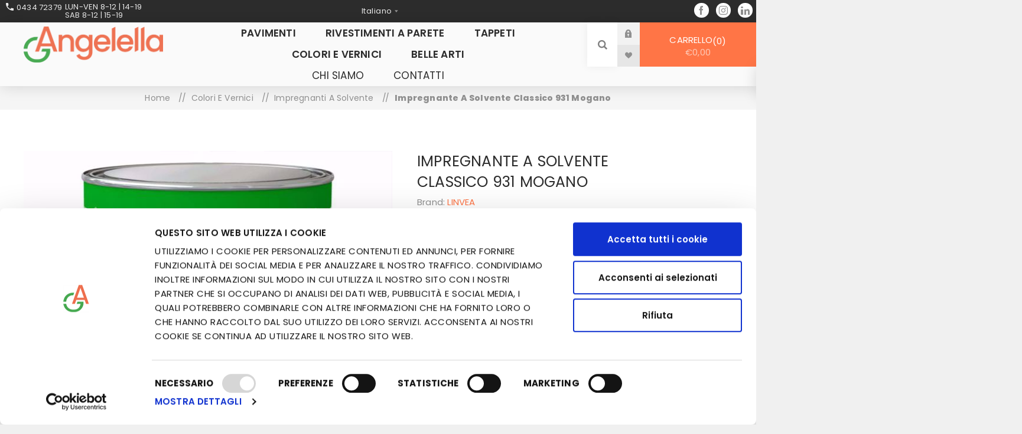

--- FILE ---
content_type: text/html; charset=utf-8
request_url: https://www.angelella.com/it/colori-vernici-impregnanti-solvente-classico-931-mogano
body_size: 19522
content:


<!DOCTYPE html>
<html lang="it"  class="html-product-details-page">
<head>
    <!-- Google Tag Manager -->
    <script type="text/plain" data-cookieconsent="statistics">
        (function(w,d,s,l,i){w[l]=w[l]||[];w[l].push({'gtm.start':
        new Date().getTime(),event:'gtm.js'});var f=d.getElementsByTagName(s)[0],
        j=d.createElement(s),dl=l!='dataLayer'?'&l='+l:'';j.async=true;j.src=
        'https://www.googletagmanager.com/gtm.js?id='+i+dl;f.parentNode.insertBefore(j,f);
        })(window,document,'script','dataLayer','GTM-5HVWBQJ');</script>
    <!-- End Google Tag Manager -->
    <title>Angelella | Impregnante a solvente Classico 931 Mogano</title>
    <meta http-equiv="Content-type" content="text/html;charset=UTF-8" />
    <meta name="description" content="Colora e rinnova le superfici in legno dei tuoi ambienti esterni e interni." />
    <meta name="keywords" content="impregnante classico, impregnante classico linvea, impregnante legno esterno, vernice legno esterno, impregnante legno balconi, vernice legno balconi, impregnante linvea, vernice linvea, impregnante solvente linvea, impregnante classico mogano, impregnante classico mogano linvea" />
    <meta name="generator" content="nopCommerce" />
    <meta name="viewport" content="width=device-width, initial-scale=1.0, user-scalable=0, minimum-scale=1.0, maximum-scale=1.0" />
    <link rel="preload" as="font" href="/Themes/Venture/Content/fonts/venture-font.woff" crossorigin>
    <link href="https://fonts.googleapis.com/css?family=Fjalla+One&amp;subset=latin-ext&display=swap" rel="stylesheet">
    <link href="https://fonts.googleapis.com/css?family=Lato&amp;subset=latin-ext&display=swap" rel="stylesheet">
    <style>.instant-search-item .price {display:none;}</style><script id="Cookiebot" src="https://consent.cookiebot.com/uc.js" data-cbid="f6f448c7-6098-4713-a258-3aad7ca91be0" type="246876be68e06d410614fbf1-text/javascript" async></script><script async src="https://www.googletagmanager.com/gtag/js?id=UA-131221418-1" type="246876be68e06d410614fbf1-text/javascript"></script><script  type="text/plain" data-cookieconsent="statistics">  window.dataLayer = window.dataLayer || [];  function gtag(){dataLayer.push(arguments);}  gtag('js', new Date());  gtag('config', 'UA-131221418-1');</script><!-- Start of LiveChat (www.livechatinc.com) code --><script type="246876be68e06d410614fbf1-text/javascript">    window.__lc = window.__lc || {};    window.__lc.license = 12599028;    ;(function(n,t,c){function i(n){return e._h?e._h.apply(null,n):e._q.push(n)}var e={_q:[],_h:null,_v:"2.0",on:function(){i(["on",c.call(arguments)])},once:function(){i(["once",c.call(arguments)])},off:function(){i(["off",c.call(arguments)])},get:function(){if(!e._h)throw new Error("[LiveChatWidget] You can't use getters before load.");return i(["get",c.call(arguments)])},call:function(){i(["call",c.call(arguments)])},init:function(){var n=t.createElement("script");n.async=!0,n.type="text/javascript",n.src="https://cdn.livechatinc.com/tracking.js",t.head.appendChild(n)}};!n.__lc.asyncInit&&e.init(),n.LiveChatWidget=n.LiveChatWidget||e}(window,document,[].slice))</script><noscript><a href="https://www.livechatinc.com/chat-with/12599028/" rel="nofollow">Chat with us</a>, powered by <a href="https://www.livechatinc.com/?welcome" rel="noopener nofollow" target="_blank">LiveChat</a></noscript><!-- End of LiveChat code -->
<meta property="og:type" content="product" />
<meta property="og:title" content="Impregnante a solvente Classico 931 Mogano" />
<meta property="og:description" content="Colora e rinnova le superfici in legno dei tuoi ambienti esterni e interni." />
<meta property="og:image" content="https://www.angelella.com/images/thumbs/0001270_impregnante-a-solvente-classico-931-mogano_625.jpeg" />
<meta property="og:url" content="https://www.angelella.com/it/colori-vernici-impregnanti-solvente-classico-931-mogano" />
<meta property="og:site_name" content="Angelella" />
<meta property="twitter:card" content="summary" />
<meta property="twitter:site" content="Angelella" />
<meta property="twitter:title" content="Impregnante a solvente Classico 931 Mogano" />
<meta property="twitter:description" content="Colora e rinnova le superfici in legno dei tuoi ambienti esterni e interni." />
<meta property="twitter:image" content="https://www.angelella.com/images/thumbs/0001270_impregnante-a-solvente-classico-931-mogano_625.jpeg" />
<meta property="twitter:url" content="https://www.angelella.com/it/colori-vernici-impregnanti-solvente-classico-931-mogano" />

    
<!--<script src="https://kit.fontawesome.com/3301f163e0.js" crossorigin="anonymous"></script>-->
<link href="/Themes/Venture/Content/fontawesome-5.15.4/css/fontawesome.css" rel="stylesheet" />
<link href="/Themes/Venture/Content/fontawesome-5.15.4/css/brands.css" rel="stylesheet" />
<link href="/Themes/Venture/Content/fontawesome-5.15.4/css/solid.css" rel="stylesheet" />
<link href="/Themes/Venture/Content/fontawesome-5.15.4/css/v4-shims.min.css" rel="stylesheet" />
<!--FontAwasome-->
    

<style>

    .product-details-page .full-description {
        display: none;
    }
    .product-details-page .ui-tabs .full-description {
        display: block;
    }
    .product-details-page .tabhead-full-description {
        display: none;
    }
    

    .product-details-page .product-specs-box {
        display: none;
    }
    .product-details-page .ui-tabs .product-specs-box {
        display: block;
    }
    .product-details-page .ui-tabs .product-specs-box .title {
        display: none;
    }
    

    .product-details-page .product-no-reviews,
    .product-details-page .product-review-links {
        display: none;
    }
    </style><script type="application/ld+json">
{
    "@context": "http://schema.org/",
    "@type": "Product",
    "name": "Impregnante a solvente Classico 931 Mogano",
    "image": "https://www.angelella.com/images/thumbs/0001270_impregnante-a-solvente-classico-931-mogano.jpeg",
    "description": "Impiego: esterni-interniSuperficie: legnoResa: 15-18 mq/l per manoSu legni nuovi applicare direttamente almeno due mani di Classico non diluite.Su legni già verniciati pulire accuratamente la superficie eliminando eventuali vecchie mani di vernici non bene aderenti. In seguito applicare due mani di Classico non diluite. Visualizza scheda tecnicaVisualizza cartella colore",
    "sku": "48953",
    "productID": "48953",
    "brand": {
        "@type": "Brand",
        "name": "LINVEA"
    },
    "mpn": "0",
    "offers": {
        "@type": "AggregateOffer",
        "lowPrice": 17.90,
        "highPrice": 53.50,
        "offerCount": "6",
        "url": "https://www.angelella.com/it/colori-vernici-impregnanti-solvente-classico-931-mogano",
        "priceCurrency": "EUR",
        "itemCondition": "https://schema.org/NewCondition", 
        "availability": "http://schema.org/InStock",
    "seller": {
           "@type": "Organization",
           "name": "Angelella",
           "url": "https://www.angelella.com/",
    "logo": "https://www.angelella.com/images/thumbs/0000337.png"
       }    }
}
</script>
<script type="application/ld+json">
{
    "@context": "http://schema.org/",
    "@type": "BreadcrumbList",
    "itemListElement": [
     {
     "@type": "ListItem",
     "position":"1",
     "item": {
         "@id":"https://www.angelella.com/it/colori-vernici",
         "name":"Colori e Vernici"
       }
     },
     {
     "@type": "ListItem",
     "position":"2",
     "item": {
         "@id":"https://www.angelella.com/it/colori-vernici-impregnanti-solvente",
         "name":"Impregnanti a solvente"
       }
     }
    ]
}
</script>

    <!-- Facebook Pixel Code -->
    <script type="246876be68e06d410614fbf1-text/javascript">

        !function (f, b, e, v, n, t, s) {
            if (f.fbq) return;
            n = f.fbq = function () {
                n.callMethod ? n.callMethod.apply(n, arguments) : n.queue.push(arguments)
            };
            if (!f._fbq) f._fbq = n;
            n.push = n;
            n.loaded = !0;
            n.version = '2.0';
            n.agent = 'plnopcommerce';
            n.queue = [];
            t = b.createElement(e);
            t.async = !0;
            t.src = v;
            s = b.getElementsByTagName(e)[0];
            s.parentNode.insertBefore(t, s)
        }(window, document, 'script', 'https://connect.facebook.net/en_US/fbevents.js');
        
		fbq('init', '268421203842381', {
			external_id: '3f93d020-04ad-42ff-95c5-9927f6edc5fb'
		});

		fbq('track', 'PageView');

		fbq('track', 'ViewContent', {
			content_category: 'Impregnanti a solvente',
			content_ids: '01.01.05.0007',
			content_name: 'Impregnante a solvente Classico 931 Mogano',
			content_type: 'product',
			currency: 'EUR',
			value: 17.90
		});

    </script>
    <!-- End Facebook Pixel Code -->
    <!-- Google tag (gtag.js) -->
<script async src="https://www.googletagmanager.com/gtag/js?id=G-5JQNXG6G4T" type="246876be68e06d410614fbf1-text/javascript"></script>
<script type="246876be68e06d410614fbf1-text/javascript">
  window.dataLayer = window.dataLayer || [];
  function gtag(){dataLayer.push(arguments);}
  gtag('js', new Date());

  gtag('config', 'G-5JQNXG6G4T');
                                  </script> <script id="Cookiebot" src="https://consent.cookiebot.com/uc.js" data-cbid="f6f448c7-6098-4713-a258-3aad7ca91be0" type="246876be68e06d410614fbf1-text/javascript" async></script>

<!-- Hotjar Tracking Code for https://www.angelella.com/ -->
<script type="246876be68e06d410614fbf1-text/javascript">
    (function(h,o,t,j,a,r){
        h.hj=h.hj||function(){(h.hj.q=h.hj.q||[]).push(arguments)};
        h._hjSettings={hjid:2857750,hjsv:6};
        a=o.getElementsByTagName('head')[0];
        r=o.createElement('script');r.async=1;
        r.src=t+h._hjSettings.hjid+j+h._hjSettings.hjsv;
        a.appendChild(r);
    })(window,document,'https://static.hotjar.com/c/hotjar-','.js?sv=');
</script>

    



    <link href="/Themes/Venture/Content/CSS/styles.css?id=20243211701293137ssd" rel="stylesheet" type="text/css" />
<link href="/Themes/Venture/Content/CSS/mobile.css?id=2022" rel="stylesheet" type="text/css" />
<link href="/Themes/Venture/Content/CSS/480.css?id=2022" rel="stylesheet" type="text/css" />
<link href="/Themes/Venture/Content/CSS/768.css?id=2022" rel="stylesheet" type="text/css" />
<link href="/Themes/Venture/Content/CSS/1200.css?id=20221231231" rel="stylesheet" type="text/css" />
<link href="/Plugins/SevenSpikes.Core/Styles/perfect-scrollbar.min.css" rel="stylesheet" type="text/css" />
<link href="/Plugins/SevenSpikes.Nop.Plugins.NopQuickTabs/Themes/Venture/Content/QuickTabs.css" rel="stylesheet" type="text/css" />
<link href="/Plugins/SevenSpikes.Nop.Plugins.CloudZoom/Themes/Venture/Content/cloud-zoom/CloudZoom.css" rel="stylesheet" type="text/css" />
<link href="/Plugins/SevenSpikes.Nop.Plugins.CloudZoom/Styles/carousel/slick-slider-1.6.0.css" rel="stylesheet" type="text/css" />
<link href="/Plugins/SevenSpikes.Nop.Plugins.CloudZoom/Themes/Venture/Content/carousel/carousel.css" rel="stylesheet" type="text/css" />
<link href="/lib/magnific-popup/magnific-popup.css" rel="stylesheet" type="text/css" />
<link href="/Plugins/SevenSpikes.Nop.Plugins.AnywhereSliders/Styles/nivo/nivo-slider.css" rel="stylesheet" type="text/css" />
<link href="/Plugins/SevenSpikes.Core/Styles/slick-slider-1.6.0.css" rel="stylesheet" type="text/css" />
<link href="/css/Slick/anywhereSlidersCustomCss-1-1.css" rel="stylesheet" type="text/css" />
<link href="/Plugins/SevenSpikes.Nop.Plugins.AnywhereSliders/Themes/Venture/Content/slick/anywhereSliders.css" rel="stylesheet" type="text/css" />
<link href="/Plugins/SevenSpikes.Nop.Plugins.MegaMenu/Themes/Venture/Content/MegaMenu.css" rel="stylesheet" type="text/css" />
<link href="/Plugins/SevenSpikes.Nop.Plugins.InstantSearch/Themes/Venture/Content/InstantSearch.css?id=123" rel="stylesheet" type="text/css" />
<link href="/Plugins/SevenSpikes.Nop.Plugins.ProductRibbons/Styles/Ribbons.common.css" rel="stylesheet" type="text/css" />
<link href="/Plugins/SevenSpikes.Nop.Plugins.ProductRibbons/Themes/Venture/Content/Ribbons.css" rel="stylesheet" type="text/css" />
<link href="/Plugins/SevenSpikes.Nop.Plugins.QuickView/Themes/Venture/Content/QuickView.css" rel="stylesheet" type="text/css" />
<link href="/lib/fineuploader/fine-uploader.min.css" rel="stylesheet" type="text/css" />
<link href="/Themes/Venture/Content/css/theme.custom-1.css?v=4" rel="stylesheet" type="text/css" />

    
    <link rel="canonical" href="https://www.angelella.com/it/colori-vernici-impregnanti-solvente-classico-931-mogano" />

    
    
    
    
    <!--Powered by nopCommerce - https://www.nopCommerce.com-->
	
	

</head>
<body class="product-details-page-body light-theme">
    <!-- Google Tag Manager (noscript) -->
    <noscript>
        <iframe src="https://www.googletagmanager.com/ns.html?id=GTM-5HVWBQJ"
                height="0" width="0" style="display:none;visibility:hidden"></iframe>
    </noscript>
    <!-- End Google Tag Manager (noscript) -->
    <div class="page-loader">
        <div class="loader"></div>
    </div>
    


<div class="ajax-loading-block-window" style="display: none">
</div>
<div id="dialog-notifications-success" title="Notifica" style="display:none;">
</div>
<div id="dialog-notifications-error" title="Errore" style="display:none;">
</div>
<div id="dialog-notifications-warning" title="Avviso" style="display:none;">
</div>
<div id="bar-notification" class="bar-notification-container" data-close="Chiudi">
</div>



<!--[if lte IE 8]>
    <div style="clear:both;height:59px;text-align:center;position:relative;">
        <a href="http://www.microsoft.com/windows/internet-explorer/default.aspx" target="_blank">
            <img src="/Themes/Venture/Content/img/ie_warning.jpg" height="42" width="820" alt="You are using an outdated browser. For a faster, safer browsing experience, upgrade for free today." />
        </a>
    </div>
<![endif]-->


<div class="master-wrapper-page">
    
    

<div class="header">
    
    <div class="header-upper">
        <div class="farmInfo">
            <p class="farmInfoPhone">0434 72379</p>
        </div>    
        <div class="farmInfoHour">
            <p class="farmInfoHourPar"><p style="line-height:8px;"> Lun-Ven 8-12 | 14-19 </p> Sab 8-12 | 15-19</p>
        </div>
        <div class="header-selectors-wrapper">
            
            
                <div class="language-selector desktop">
                <select id="customerlanguage" name="customerlanguage" onchange="if (!window.__cfRLUnblockHandlers) return false; setLocation(this.value);" data-cf-modified-246876be68e06d410614fbf1-=""><option selected="selected" value="https://www.angelella.com/it/changelanguage/2?returnurl=%2Fit%2Fcolori-vernici-impregnanti-solvente-classico-931-mogano">Italiano</option>
<option value="https://www.angelella.com/it/changelanguage/1?returnurl=%2Fit%2Fcolori-vernici-impregnanti-solvente-classico-931-mogano">English</option>
</select>
    </div>
    <div class="language-selector mobile mobile-selector">
            <div class="current-language-selector selector-title">Italiano</div>
            <div class="language-selector-options mobile-collapse">

                    <div class="selector-options-item">
                        <input type="radio" name="language-selector" id="language-0" value="https://www.angelella.com/it/changelanguage/2?returnurl=%2Fit%2Fcolori-vernici-impregnanti-solvente-classico-931-mogano" onclick="if (!window.__cfRLUnblockHandlers) return false; setLocation(this.value);" checked="checked" data-cf-modified-246876be68e06d410614fbf1-="" />
                        <label for="language-0">Italiano</label>
                    </div>
                    <div class="selector-options-item">
                        <input type="radio" name="language-selector" id="language-1" value="https://www.angelella.com/it/changelanguage/1?returnurl=%2Fit%2Fcolori-vernici-impregnanti-solvente-classico-931-mogano" onclick="if (!window.__cfRLUnblockHandlers) return false; setLocation(this.value);" data-cf-modified-246876be68e06d410614fbf1-="" />
                        <label for="language-1">English</label>
                    </div>
            </div>
    </div>


            
            <ul class="social-sharing social-bar-top">
                <li><a target="_blank" class="facebook" href="https://www.facebook.com/angelellaIT/"></a></li>
                <li><a target="_blank" class="instagram" href="https://www.instagram.com/angelella_official/"></a></li>
                <li><a target="_blank" class="linkedin" href="https://www.linkedin.com/company/angelella-s.r.l."></a></li>
                <!--<li><a target="_blank" class="pinterest" href="https://www.pinterest.it/angelellasrl/"></a></li>-->
                <!--<li><a target="_blank" class="twitter" href="https://twitter.com/angelella_srl"></a></li>-->
                <!--<li><a target="_blank" class="youtube" href="https://www.youtube.com/channel/UCsxgDIB6CCRf6fbZn9xRaCw?view_as=subscriber"></a></li>-->
            </ul>
        </div>
    </div>
    <div class="header-lower ">
        <div class="header-left">
            <div class="header-logo">
                



<a href="/" class="logo">


<img alt="Angelella" src="https://www.angelella.com/images/thumbs/0000336.png" /></a>
            </div>
        </div>
        <div class="header-center">
            <div class="header-menu light-layout">
                <div class="close-menu">
                    <div class="mobile-logo">
                        



<a href="/" class="logo">


<img alt="Angelella" src="https://www.angelella.com/images/thumbs/0000336.png" /></a>
                    </div>
                    <span>Close</span>
                </div>



    <ul class="mega-menu products-main-menu"
        data-isRtlEnabled="false"
        data-enableClickForDropDown="false">



<li class="has-sublist with-dropdown-in-grid">
        <a class="with-subcategories" href="/it/pavimenti"><span>Pavimenti</span></a>

        <div class="dropdown categories fullWidth boxes-4">
            <div class="row-wrapper">
                <div class="row"><div class="box">
                <div class="picture-title-wrap">
                    <div class="title">
                        <a href="/it/pavimenti-laminato" title="Pavimenti laminato"><span>Pavimenti laminato</span></a>
                    </div>
                    <div class="picture">
                        <a href="/it/pavimenti-laminato" title="Visualizza i prodotti della categoria Pavimenti laminato">
                            <img class="lazy" alt="Immagine per la categoria Pavimenti laminato" src="[data-uri]" data-original="https://www.angelella.com/images/thumbs/0001613_pavimenti-laminato_290.jpeg" />
                        </a>
                    </div>
                </div>
                </div><div class="box">
                <div class="picture-title-wrap">
                    <div class="title">
                        <a href="/it/pavimenti-resilienti" title="Pavimenti resilienti (PVC, LVT, SPC)"><span>Pavimenti resilienti (PVC, LVT, SPC)</span></a>
                    </div>
                    <div class="picture">
                        <a href="/it/pavimenti-resilienti" title="Visualizza i prodotti della categoria Pavimenti resilienti (PVC, LVT, SPC)">
                            <img class="lazy" alt="Immagine per la categoria Pavimenti resilienti (PVC, LVT, SPC)" src="[data-uri]" data-original="https://www.angelella.com/images/thumbs/0001614_pavimenti-resilienti-pvc-lvt-spc_290.jpeg" />
                        </a>
                    </div>
                </div>
                </div><div class="box">
                <div class="picture-title-wrap">
                    <div class="title">
                        <a href="/it/pavimenti-resilienti-rotolo" title="Pavimenti in rotolo (PVC, Linoleum)"><span>Pavimenti in rotolo (PVC, Linoleum)</span></a>
                    </div>
                    <div class="picture">
                        <a href="/it/pavimenti-resilienti-rotolo" title="Visualizza i prodotti della categoria Pavimenti in rotolo (PVC, Linoleum)">
                            <img class="lazy" alt="Immagine per la categoria Pavimenti in rotolo (PVC, Linoleum)" src="[data-uri]" data-original="https://www.angelella.com/images/thumbs/0003395_pavimenti-in-rotolo-pvc-linoleum_290.jpeg" />
                        </a>
                    </div>
                </div>
                </div><div class="box">
                <div class="picture-title-wrap">
                    <div class="title">
                        <a href="/it/pavimenti-gomma" title="Pavimenti gomma"><span>Pavimenti gomma</span></a>
                    </div>
                    <div class="picture">
                        <a href="/it/pavimenti-gomma" title="Visualizza i prodotti della categoria Pavimenti gomma">
                            <img class="lazy" alt="Immagine per la categoria Pavimenti gomma" src="[data-uri]" data-original="https://www.angelella.com/images/thumbs/0001869_pavimenti-gomma_290.jpeg" />
                        </a>
                    </div>
                </div>
                </div></div><div class="row"><div class="box">
                <div class="picture-title-wrap">
                    <div class="title">
                        <a href="/it/pavimenti-moquette" title="Moquette"><span>Moquette</span></a>
                    </div>
                    <div class="picture">
                        <a href="/it/pavimenti-moquette" title="Visualizza i prodotti della categoria Moquette">
                            <img class="lazy" alt="Immagine per la categoria Moquette" src="[data-uri]" data-original="https://www.angelella.com/images/thumbs/0002123_moquette_290.jpeg" />
                        </a>
                    </div>
                </div>
                </div><div class="box">
                <div class="picture-title-wrap">
                    <div class="title">
                        <a href="/it/pavimenti-esterno" title="Pavimenti da esterno"><span>Pavimenti da esterno</span></a>
                    </div>
                    <div class="picture">
                        <a href="/it/pavimenti-esterno" title="Visualizza i prodotti della categoria Pavimenti da esterno">
                            <img class="lazy" alt="Immagine per la categoria Pavimenti da esterno" src="[data-uri]" data-original="https://www.angelella.com/images/thumbs/0001849_pavimenti-da-esterno_290.jpeg" />
                        </a>
                    </div>
                </div>
                </div><div class="box">
                <div class="picture-title-wrap">
                    <div class="title">
                        <a href="/it/pavimenti-prati-sintetici" title="Prati sintetici"><span>Prati sintetici</span></a>
                    </div>
                    <div class="picture">
                        <a href="/it/pavimenti-prati-sintetici" title="Visualizza i prodotti della categoria Prati sintetici">
                            <img class="lazy" alt="Immagine per la categoria Prati sintetici" src="[data-uri]" data-original="https://www.angelella.com/images/thumbs/0001852_prati-sintetici_290.jpeg" />
                        </a>
                    </div>
                </div>
                </div><div class="box">
                <div class="picture-title-wrap">
                    <div class="title">
                        <a href="/it/pavimenti-finiture-accessori" title="Finiture e accessori"><span>Finiture e accessori</span></a>
                    </div>
                    <div class="picture">
                        <a href="/it/pavimenti-finiture-accessori" title="Visualizza i prodotti della categoria Finiture e accessori">
                            <img class="lazy" alt="Immagine per la categoria Finiture e accessori" src="[data-uri]" data-original="https://www.angelella.com/images/thumbs/0001851_finiture-e-accessori_290.jpeg" />
                        </a>
                    </div>
                </div>
                </div></div>
            </div>

        </div>
</li>


<li class="has-sublist with-dropdown-in-grid">
        <a class="with-subcategories" href="/it/rivestimenti-parete"><span>Rivestimenti a parete</span></a>

        <div class="dropdown categories fullWidth boxes-4">
            <div class="row-wrapper">
                <div class="row"><div class="box">
                <div class="picture-title-wrap">
                    <div class="title">
                        <a href="/it/carte-da-parati" title="Carte da parati"><span>Carte da parati</span></a>
                    </div>
                    <div class="picture">
                        <a href="/it/carte-da-parati" title="Visualizza i prodotti della categoria Carte da parati">
                            <img class="lazy" alt="Immagine per la categoria Carte da parati" src="[data-uri]" data-original="https://www.angelella.com/images/thumbs/0001219_carte-da-parati_290.jpeg" />
                        </a>
                    </div>
                </div>
                </div><div class="box">
                <div class="picture-title-wrap">
                    <div class="title">
                        <a href="/it/rivestimenti-parete-pannelli-decorativi" title="Pannelli decorativi"><span>Pannelli decorativi</span></a>
                    </div>
                    <div class="picture">
                        <a href="/it/rivestimenti-parete-pannelli-decorativi" title="Visualizza i prodotti della categoria Pannelli decorativi">
                            <img class="lazy" alt="Immagine per la categoria Pannelli decorativi" src="[data-uri]" data-original="https://www.angelella.com/images/thumbs/0004132_pannelli-decorativi_290.jpeg" />
                        </a>
                    </div>
                </div>
                </div><div class="box">
                <div class="picture-title-wrap">
                    <div class="title">
                        <a href="/it/rivestimenti-parete-verde-verticale" title="Verde verticale"><span>Verde verticale</span></a>
                    </div>
                    <div class="picture">
                        <a href="/it/rivestimenti-parete-verde-verticale" title="Visualizza i prodotti della categoria Verde verticale">
                            <img class="lazy" alt="Immagine per la categoria Verde verticale" src="[data-uri]" data-original="https://www.angelella.com/images/thumbs/0004131_verde-verticale_290.jpeg" />
                        </a>
                    </div>
                </div>
                </div><div class="empty-box"></div></div>
            </div>

        </div>
</li>


<li class=" with-dropdown-in-grid">
        <a class="" href="/it/tappeti"><span>Tappeti</span></a>

</li>


<li class="has-sublist with-dropdown-in-grid">
        <a class="with-subcategories" href="/it/colori-vernici"><span>Colori e Vernici</span></a>

        <div class="dropdown categories fullWidth boxes-4">
            <div class="row-wrapper">
                <div class="row"><div class="box">
                <div class="picture-title-wrap">
                    <div class="title">
                        <a href="/it/colori-vernici-smalti-allacqua" title="Smalti all&#x27;acqua"><span>Smalti all&#x27;acqua</span></a>
                    </div>
                    <div class="picture">
                        <a href="/it/colori-vernici-smalti-allacqua" title="Visualizza i prodotti della categoria Smalti all&#x27;acqua">
                            <img class="lazy" alt="Immagine per la categoria Smalti all&#x27;acqua" src="[data-uri]" data-original="https://www.angelella.com/images/thumbs/0001411_smalti-allacqua_290.jpeg" />
                        </a>
                    </div>
                </div>
                </div><div class="box">
                <div class="picture-title-wrap">
                    <div class="title">
                        <a href="/it/colori-vernici-smalti-solvente" title="Smalti a solvente"><span>Smalti a solvente</span></a>
                    </div>
                    <div class="picture">
                        <a href="/it/colori-vernici-smalti-solvente" title="Visualizza i prodotti della categoria Smalti a solvente">
                            <img class="lazy" alt="Immagine per la categoria Smalti a solvente" src="[data-uri]" data-original="https://www.angelella.com/images/thumbs/0001414_smalti-a-solvente_290.jpeg" />
                        </a>
                    </div>
                </div>
                </div><div class="box">
                <div class="picture-title-wrap">
                    <div class="title">
                        <a href="/it/colori-vernici-vernici-acqua" title="Vernici all&#x27;acqua"><span>Vernici all&#x27;acqua</span></a>
                    </div>
                    <div class="picture">
                        <a href="/it/colori-vernici-vernici-acqua" title="Visualizza i prodotti della categoria Vernici all&#x27;acqua">
                            <img class="lazy" alt="Immagine per la categoria Vernici all&#x27;acqua" src="[data-uri]" data-original="https://www.angelella.com/images/thumbs/0001416_vernici-allacqua_290.jpeg" />
                        </a>
                    </div>
                </div>
                </div><div class="box">
                <div class="picture-title-wrap">
                    <div class="title">
                        <a href="/it/colori-vernici-vernici-solvente" title="Vernici a solvente"><span>Vernici a solvente</span></a>
                    </div>
                    <div class="picture">
                        <a href="/it/colori-vernici-vernici-solvente" title="Visualizza i prodotti della categoria Vernici a solvente">
                            <img class="lazy" alt="Immagine per la categoria Vernici a solvente" src="[data-uri]" data-original="https://www.angelella.com/images/thumbs/0001415_vernici-a-solvente_290.jpeg" />
                        </a>
                    </div>
                </div>
                </div></div><div class="row"><div class="box">
                <div class="picture-title-wrap">
                    <div class="title">
                        <a href="/it/colori-vernici-impregnanti-acqua" title="Impregnanti all&#x27;acqua"><span>Impregnanti all&#x27;acqua</span></a>
                    </div>
                    <div class="picture">
                        <a href="/it/colori-vernici-impregnanti-acqua" title="Visualizza i prodotti della categoria Impregnanti all&#x27;acqua">
                            <img class="lazy" alt="Immagine per la categoria Impregnanti all&#x27;acqua" src="[data-uri]" data-original="https://www.angelella.com/images/thumbs/0001409_impregnanti-allacqua_290.jpeg" />
                        </a>
                    </div>
                </div>
                </div><div class="box">
                <div class="picture-title-wrap">
                    <div class="title">
                        <a href="/it/colori-vernici-impregnanti-solvente" title="Impregnanti a solvente"><span>Impregnanti a solvente</span></a>
                    </div>
                    <div class="picture">
                        <a href="/it/colori-vernici-impregnanti-solvente" title="Visualizza i prodotti della categoria Impregnanti a solvente">
                            <img class="lazy" alt="Immagine per la categoria Impregnanti a solvente" src="[data-uri]" data-original="https://www.angelella.com/images/thumbs/0001401_impregnanti-a-solvente_290.jpeg" />
                        </a>
                    </div>
                </div>
                </div><div class="box">
                <div class="picture-title-wrap">
                    <div class="title">
                        <a href="/it/colori-vernici-pitture-murali-interno" title="Pitture murali da interno"><span>Pitture murali da interno</span></a>
                    </div>
                    <div class="picture">
                        <a href="/it/colori-vernici-pitture-murali-interno" title="Visualizza i prodotti della categoria Pitture murali da interno">
                            <img class="lazy" alt="Immagine per la categoria Pitture murali da interno" src="[data-uri]" data-original="https://www.angelella.com/images/thumbs/0001412_pitture-murali-da-interno_290.jpeg" />
                        </a>
                    </div>
                </div>
                </div><div class="box">
                <div class="picture-title-wrap">
                    <div class="title">
                        <a href="/it/colori-vernici-pitture-murali-esterno" title="Pitture murali da esterno"><span>Pitture murali da esterno</span></a>
                    </div>
                    <div class="picture">
                        <a href="/it/colori-vernici-pitture-murali-esterno" title="Visualizza i prodotti della categoria Pitture murali da esterno">
                            <img class="lazy" alt="Immagine per la categoria Pitture murali da esterno" src="[data-uri]" data-original="https://www.angelella.com/images/thumbs/0001519_pitture-murali-da-esterno_290.jpeg" />
                        </a>
                    </div>
                </div>
                </div></div><div class="row"><div class="box">
                <div class="picture-title-wrap">
                    <div class="title">
                        <a href="/it/colori-vernici-pitture-speciali" title="Pitture speciali"><span>Pitture speciali</span></a>
                    </div>
                    <div class="picture">
                        <a href="/it/colori-vernici-pitture-speciali" title="Visualizza i prodotti della categoria Pitture speciali">
                            <img class="lazy" alt="Immagine per la categoria Pitture speciali" src="[data-uri]" data-original="https://www.angelella.com/images/thumbs/0001391_pitture-speciali_290.jpeg" />
                        </a>
                    </div>
                </div>
                </div><div class="box">
                <div class="picture-title-wrap">
                    <div class="title">
                        <a href="/it/stucchi-rasanti" title="Stucchi e rasanti"><span>Stucchi e rasanti</span></a>
                    </div>
                    <div class="picture">
                        <a href="/it/stucchi-rasanti" title="Visualizza i prodotti della categoria Stucchi e rasanti">
                            <img class="lazy" alt="Immagine per la categoria Stucchi e rasanti" src="[data-uri]" data-original="https://www.angelella.com/images/thumbs/0001394_stucchi-e-rasanti_290.jpeg" />
                        </a>
                    </div>
                </div>
                </div><div class="box">
                <div class="picture-title-wrap">
                    <div class="title">
                        <a href="/it/colle-siliconi" title="Colle e siliconi"><span>Colle e siliconi</span></a>
                    </div>
                    <div class="picture">
                        <a href="/it/colle-siliconi" title="Visualizza i prodotti della categoria Colle e siliconi">
                            <img class="lazy" alt="Immagine per la categoria Colle e siliconi" src="[data-uri]" data-original="https://www.angelella.com/images/thumbs/0001393_colle-e-siliconi_290.jpeg" />
                        </a>
                    </div>
                </div>
                </div><div class="box">
                <div class="picture-title-wrap">
                    <div class="title">
                        <a href="/it/prodotti-manutenzione" title="Prodotti manutenzione"><span>Prodotti manutenzione</span></a>
                    </div>
                    <div class="picture">
                        <a href="/it/prodotti-manutenzione" title="Visualizza i prodotti della categoria Prodotti manutenzione">
                            <img class="lazy" alt="Immagine per la categoria Prodotti manutenzione" src="[data-uri]" data-original="https://www.angelella.com/images/thumbs/0002283_prodotti-manutenzione_290.jpeg" />
                        </a>
                    </div>
                </div>
                </div></div>
            </div>

        </div>
</li>


<li class=" with-dropdown-in-grid onlyMobile">
        <a class="" href="/it/tessuti-tendaggi"><span>Tessuti e Tendaggi</span></a>

</li>


<li class="has-sublist with-dropdown-in-grid">
        <a class="with-subcategories" href="/it/belle-arti-hobbistica"><span>Belle arti</span></a>

        <div class="dropdown categories fullWidth boxes-4">
            <div class="row-wrapper">
                <div class="row"><div class="box">
                <div class="picture-title-wrap">
                    <div class="title">
                        <a href="/it/belle-arti-hobbistica-colori-olio" title="Colori a olio"><span>Colori a olio</span></a>
                    </div>
                    <div class="picture">
                        <a href="/it/belle-arti-hobbistica-colori-olio" title="Visualizza i prodotti della categoria Colori a olio">
                            <img class="lazy" alt="Immagine per la categoria Colori a olio" src="[data-uri]" data-original="https://www.angelella.com/images/thumbs/0002472_colori-a-olio_290.jpeg" />
                        </a>
                    </div>
                </div>
                </div><div class="box">
                <div class="picture-title-wrap">
                    <div class="title">
                        <a href="/it/belle-arti-hobbistica-shabby-chalk" title="Shabby chalk"><span>Shabby chalk</span></a>
                    </div>
                    <div class="picture">
                        <a href="/it/belle-arti-hobbistica-shabby-chalk" title="Visualizza i prodotti della categoria Shabby chalk">
                            <img class="lazy" alt="Immagine per la categoria Shabby chalk" src="[data-uri]" data-original="https://www.angelella.com/images/thumbs/0002883_shabby-chalk_290.jpeg" />
                        </a>
                    </div>
                </div>
                </div><div class="box">
                <div class="picture-title-wrap">
                    <div class="title">
                        <a href="/it/belle-arti-hobbistica-ausiliari" title="Ausiliari"><span>Ausiliari</span></a>
                    </div>
                    <div class="picture">
                        <a href="/it/belle-arti-hobbistica-ausiliari" title="Visualizza i prodotti della categoria Ausiliari">
                            <img class="lazy" alt="Immagine per la categoria Ausiliari" src="[data-uri]" data-original="https://www.angelella.com/images/thumbs/0002793_ausiliari_290.jpeg" />
                        </a>
                    </div>
                </div>
                </div><div class="box">
                <div class="picture-title-wrap">
                    <div class="title">
                        <a href="/it/belle-arti-hobbistica-album-tele-supporti" title="Album, tele e supporti"><span>Album, tele e supporti</span></a>
                    </div>
                    <div class="picture">
                        <a href="/it/belle-arti-hobbistica-album-tele-supporti" title="Visualizza i prodotti della categoria Album, tele e supporti">
                            <img class="lazy" alt="Immagine per la categoria Album, tele e supporti" src="[data-uri]" data-original="https://www.angelella.com/images/thumbs/0003294_album-tele-e-supporti_290.jpeg" />
                        </a>
                    </div>
                </div>
                </div></div><div class="row"><div class="box">
                <div class="picture-title-wrap">
                    <div class="title">
                        <a href="/it/belle-arti-hobbistica-velluto-feltro-tubolari" title="Velluto, feltro e tubolari"><span>Velluto, feltro e tubolari</span></a>
                    </div>
                    <div class="picture">
                        <a href="/it/belle-arti-hobbistica-velluto-feltro-tubolari" title="Visualizza i prodotti della categoria Velluto, feltro e tubolari">
                            <img class="lazy" alt="Immagine per la categoria Velluto, feltro e tubolari" src="[data-uri]" data-original="https://www.angelella.com/images/thumbs/0002984_velluto-feltro-e-tubolari_290.jpeg" />
                        </a>
                    </div>
                </div>
                </div><div class="box">
                <div class="picture-title-wrap">
                    <div class="title">
                        <a href="/it/belle-arti-hobbistica-perforatori-stampi-stencil" title="Perforatori, stampi e stencil"><span>Perforatori, stampi e stencil</span></a>
                    </div>
                    <div class="picture">
                        <a href="/it/belle-arti-hobbistica-perforatori-stampi-stencil" title="Visualizza i prodotti della categoria Perforatori, stampi e stencil">
                            <img class="lazy" alt="Immagine per la categoria Perforatori, stampi e stencil" src="[data-uri]" data-original="https://www.angelella.com/images/thumbs/0003032_perforatori-stampi-e-stencil_290.jpeg" />
                        </a>
                    </div>
                </div>
                </div><div class="box">
                <div class="picture-title-wrap">
                    <div class="title">
                        <a href="/it/belle-arti-hobbistica-oggettistica" title="Oggettistica"><span>Oggettistica</span></a>
                    </div>
                    <div class="picture">
                        <a href="/it/belle-arti-hobbistica-oggettistica" title="Visualizza i prodotti della categoria Oggettistica">
                            <img class="lazy" alt="Immagine per la categoria Oggettistica" src="[data-uri]" data-original="https://www.angelella.com/images/thumbs/0003229_oggettistica_290.jpeg" />
                        </a>
                    </div>
                </div>
                </div><div class="box">
                <div class="picture-title-wrap">
                    <div class="title">
                        <a href="/it/belle-arti-hobbistica-tecniche-varie" title="Tecniche varie"><span>Tecniche varie</span></a>
                    </div>
                    <div class="picture">
                        <a href="/it/belle-arti-hobbistica-tecniche-varie" title="Visualizza i prodotti della categoria Tecniche varie">
                            <img class="lazy" alt="Immagine per la categoria Tecniche varie" src="[data-uri]" data-original="https://www.angelella.com/images/thumbs/0003249_tecniche-varie_290.jpeg" />
                        </a>
                    </div>
                </div>
                </div></div><div class="row"><div class="box">
                <div class="picture-title-wrap">
                    <div class="title">
                        <a href="/it/belle-arti-hobbistica-pennelli-attrezzi" title="Pennelli e attrezzi"><span>Pennelli e attrezzi</span></a>
                    </div>
                    <div class="picture">
                        <a href="/it/belle-arti-hobbistica-pennelli-attrezzi" title="Visualizza i prodotti della categoria Pennelli e attrezzi">
                            <img class="lazy" alt="Immagine per la categoria Pennelli e attrezzi" src="[data-uri]" data-original="https://www.angelella.com/images/thumbs/0003248_pennelli-e-attrezzi_290.jpeg" />
                        </a>
                    </div>
                </div>
                </div><div class="box">
                <div class="picture-title-wrap">
                    <div class="title">
                        <a href="/it/belle-arti-hobbistica-manuali-riviste" title="Manuali e riviste"><span>Manuali e riviste</span></a>
                    </div>
                    <div class="picture">
                        <a href="/it/belle-arti-hobbistica-manuali-riviste" title="Visualizza i prodotti della categoria Manuali e riviste">
                            <img class="lazy" alt="Immagine per la categoria Manuali e riviste" src="[data-uri]" data-original="https://www.angelella.com/images/thumbs/0003198_manuali-e-riviste_290.jpeg" />
                        </a>
                    </div>
                </div>
                </div><div class="empty-box"></div><div class="empty-box"></div></div>
            </div>

        </div>
</li>


<li class="has-sublist with-dropdown-in-grid onlyMobile">
        <a class="with-subcategories" href="/it/cartoleria"><span>Cartoleria</span></a>

        <div class="dropdown categories fullWidth boxes-4">
            <div class="row-wrapper">
                <div class="row"><div class="box">
                <div class="picture-title-wrap">
                    <div class="title">
                        <a href="/it/cartoleria-zaini-astucci" title="Zaini e astucci"><span>Zaini e astucci</span></a>
                    </div>
                    <div class="picture">
                        <a href="/it/cartoleria-zaini-astucci" title="Visualizza i prodotti della categoria Zaini e astucci">
                            <img class="lazy" alt="Immagine per la categoria Zaini e astucci" src="[data-uri]" data-original="https://www.angelella.com/images/thumbs/0003112_zaini-e-astucci_290.jpeg" />
                        </a>
                    </div>
                </div>
                </div><div class="box">
                <div class="picture-title-wrap">
                    <div class="title">
                        <a href="/it/cartoleria-giochi" title="Giochi"><span>Giochi</span></a>
                    </div>
                    <div class="picture">
                        <a href="/it/cartoleria-giochi" title="Visualizza i prodotti della categoria Giochi">
                            <img class="lazy" alt="Immagine per la categoria Giochi" src="[data-uri]" data-original="https://www.angelella.com/images/thumbs/0003073_giochi_290.jpeg" />
                        </a>
                    </div>
                </div>
                </div><div class="empty-box"></div><div class="empty-box"></div></div>
            </div>

        </div>
</li>

<li class="onlyMobile ">

    <a href="/it/offerte-speciali" class="" title="Offerte speciali" ><span> Offerte speciali</span></a>

</li>


        
    </ul>
    <div class="menu-title"><span>Menu</span></div>
    <ul class="mega-menu-responsive products-main-menu">


<li class="has-sublist">

        <a class="with-subcategories" href="/it/pavimenti"><span>Pavimenti</span></a>

        <div class="plus-button"></div>
        <div class="sublist-wrap">
            <ul class="sublist">
                <li class="back-button">
                    <span>indietro</span>
                </li>
                
        <li>
            <a class="lastLevelCategory" href="/it/pavimenti-laminato" title="Pavimenti laminato"><span>Pavimenti laminato</span></a>
        </li>
        <li>
            <a class="lastLevelCategory" href="/it/pavimenti-resilienti" title="Pavimenti resilienti (PVC, LVT, SPC)"><span>Pavimenti resilienti (PVC, LVT, SPC)</span></a>
        </li>
        <li>
            <a class="lastLevelCategory" href="/it/pavimenti-resilienti-rotolo" title="Pavimenti in rotolo (PVC, Linoleum)"><span>Pavimenti in rotolo (PVC, Linoleum)</span></a>
        </li>
        <li>
            <a class="lastLevelCategory" href="/it/pavimenti-gomma" title="Pavimenti gomma"><span>Pavimenti gomma</span></a>
        </li>
        <li>
            <a class="lastLevelCategory" href="/it/pavimenti-moquette" title="Moquette"><span>Moquette</span></a>
        </li>
        <li>
            <a class="lastLevelCategory" href="/it/pavimenti-esterno" title="Pavimenti da esterno"><span>Pavimenti da esterno</span></a>
        </li>
        <li>
            <a class="lastLevelCategory" href="/it/pavimenti-prati-sintetici" title="Prati sintetici"><span>Prati sintetici</span></a>
        </li>
        <li>
            <a class="lastLevelCategory" href="/it/pavimenti-finiture-accessori" title="Finiture e accessori"><span>Finiture e accessori</span></a>
        </li>

            </ul>
        </div>

</li>

<li class="has-sublist">

        <a class="with-subcategories" href="/it/rivestimenti-parete"><span>Rivestimenti a parete</span></a>

        <div class="plus-button"></div>
        <div class="sublist-wrap">
            <ul class="sublist">
                <li class="back-button">
                    <span>indietro</span>
                </li>
                
        <li>
            <a class="lastLevelCategory" href="/it/carte-da-parati" title="Carte da parati"><span>Carte da parati</span></a>
        </li>
        <li>
            <a class="lastLevelCategory" href="/it/rivestimenti-parete-pannelli-decorativi" title="Pannelli decorativi"><span>Pannelli decorativi</span></a>
        </li>
        <li>
            <a class="lastLevelCategory" href="/it/rivestimenti-parete-verde-verticale" title="Verde verticale"><span>Verde verticale</span></a>
        </li>

            </ul>
        </div>

</li>

<li class="">

        <a class="" href="/it/tappeti"><span>Tappeti</span></a>


</li>

<li class="has-sublist">

        <a class="with-subcategories" href="/it/colori-vernici"><span>Colori e Vernici</span></a>

        <div class="plus-button"></div>
        <div class="sublist-wrap">
            <ul class="sublist">
                <li class="back-button">
                    <span>indietro</span>
                </li>
                
        <li>
            <a class="lastLevelCategory" href="/it/colori-vernici-smalti-allacqua" title="Smalti all&#x27;acqua"><span>Smalti all&#x27;acqua</span></a>
        </li>
        <li>
            <a class="lastLevelCategory" href="/it/colori-vernici-smalti-solvente" title="Smalti a solvente"><span>Smalti a solvente</span></a>
        </li>
        <li>
            <a class="lastLevelCategory" href="/it/colori-vernici-vernici-acqua" title="Vernici all&#x27;acqua"><span>Vernici all&#x27;acqua</span></a>
        </li>
        <li>
            <a class="lastLevelCategory" href="/it/colori-vernici-vernici-solvente" title="Vernici a solvente"><span>Vernici a solvente</span></a>
        </li>
        <li>
            <a class="lastLevelCategory" href="/it/colori-vernici-impregnanti-acqua" title="Impregnanti all&#x27;acqua"><span>Impregnanti all&#x27;acqua</span></a>
        </li>
        <li>
            <a class="lastLevelCategory" href="/it/colori-vernici-impregnanti-solvente" title="Impregnanti a solvente"><span>Impregnanti a solvente</span></a>
        </li>
        <li>
            <a class="lastLevelCategory" href="/it/colori-vernici-pitture-murali-interno" title="Pitture murali da interno"><span>Pitture murali da interno</span></a>
        </li>
        <li>
            <a class="lastLevelCategory" href="/it/colori-vernici-pitture-murali-esterno" title="Pitture murali da esterno"><span>Pitture murali da esterno</span></a>
        </li>
        <li>
            <a class="lastLevelCategory" href="/it/colori-vernici-pitture-speciali" title="Pitture speciali"><span>Pitture speciali</span></a>
        </li>
        <li>
            <a class="lastLevelCategory" href="/it/stucchi-rasanti" title="Stucchi e rasanti"><span>Stucchi e rasanti</span></a>
        </li>
        <li>
            <a class="lastLevelCategory" href="/it/colle-siliconi" title="Colle e siliconi"><span>Colle e siliconi</span></a>
        </li>
        <li>
            <a class="lastLevelCategory" href="/it/prodotti-manutenzione" title="Prodotti manutenzione"><span>Prodotti manutenzione</span></a>
        </li>

            </ul>
        </div>

</li>

<li class=" onlyMobile">

        <a class="" href="/it/tessuti-tendaggi"><span>Tessuti e Tendaggi</span></a>


</li>

<li class="has-sublist">

        <a class="with-subcategories" href="/it/belle-arti-hobbistica"><span>Belle arti</span></a>

        <div class="plus-button"></div>
        <div class="sublist-wrap">
            <ul class="sublist">
                <li class="back-button">
                    <span>indietro</span>
                </li>
                
        <li>
            <a class="lastLevelCategory" href="/it/belle-arti-hobbistica-colori-olio" title="Colori a olio"><span>Colori a olio</span></a>
        </li>
        <li>
            <a class="lastLevelCategory" href="/it/belle-arti-hobbistica-shabby-chalk" title="Shabby chalk"><span>Shabby chalk</span></a>
        </li>
        <li>
            <a class="lastLevelCategory" href="/it/belle-arti-hobbistica-ausiliari" title="Ausiliari"><span>Ausiliari</span></a>
        </li>
        <li>
            <a class="lastLevelCategory" href="/it/belle-arti-hobbistica-album-tele-supporti" title="Album, tele e supporti"><span>Album, tele e supporti</span></a>
        </li>
        <li>
            <a class="lastLevelCategory" href="/it/belle-arti-hobbistica-velluto-feltro-tubolari" title="Velluto, feltro e tubolari"><span>Velluto, feltro e tubolari</span></a>
        </li>
        <li>
            <a class="lastLevelCategory" href="/it/belle-arti-hobbistica-perforatori-stampi-stencil" title="Perforatori, stampi e stencil"><span>Perforatori, stampi e stencil</span></a>
        </li>
        <li>
            <a class="lastLevelCategory" href="/it/belle-arti-hobbistica-oggettistica" title="Oggettistica"><span>Oggettistica</span></a>
        </li>
        <li>
            <a class="lastLevelCategory" href="/it/belle-arti-hobbistica-tecniche-varie" title="Tecniche varie"><span>Tecniche varie</span></a>
        </li>
        <li>
            <a class="lastLevelCategory" href="/it/belle-arti-hobbistica-pennelli-attrezzi" title="Pennelli e attrezzi"><span>Pennelli e attrezzi</span></a>
        </li>
        <li>
            <a class="lastLevelCategory" href="/it/belle-arti-hobbistica-manuali-riviste" title="Manuali e riviste"><span>Manuali e riviste</span></a>
        </li>

            </ul>
        </div>

</li>

<li class="has-sublist onlyMobile">

        <a class="with-subcategories" href="/it/cartoleria"><span>Cartoleria</span></a>

        <div class="plus-button"></div>
        <div class="sublist-wrap">
            <ul class="sublist">
                <li class="back-button">
                    <span>indietro</span>
                </li>
                
        <li>
            <a class="lastLevelCategory" href="/it/cartoleria-zaini-astucci" title="Zaini e astucci"><span>Zaini e astucci</span></a>
        </li>
        <li>
            <a class="lastLevelCategory" href="/it/cartoleria-giochi" title="Giochi"><span>Giochi</span></a>
        </li>

            </ul>
        </div>

</li>

<li class="onlyMobile ">

    <a href="/it/offerte-speciali" class="" title="Offerte speciali" ><span> Offerte speciali</span></a>

</li>


        
    </ul>
    <ul class="mega-menu"
        data-isRtlEnabled="false"
        data-enableClickForDropDown="false">


<li class=" ">

    <a href="/azienda" class="" title="Chi Siamo" ><span> Chi Siamo</span></a>

</li>



<li class=" ">

    <a href="/it/contatti" class="" title="Contatti" ><span> Contatti</span></a>

</li>


        
    </ul>
    <div class="menu-title"><span>Menu</span></div>
    <ul class="mega-menu-responsive">


<li class=" ">

    <a href="/azienda" class="" title="Chi Siamo" ><span> Chi Siamo</span></a>

</li>



<li class=" ">

    <a href="/it/contatti" class="" title="Contatti" ><span> Contatti</span></a>

</li>


        
    </ul>
                <div class="mobile-menu-items">
                    <div class="header-links">
    <div class="header-links-box">
        <div class="header-links-box-top not-authenticated ">
            
                <div class="header-link-wrapper login"><a href="/it/login" title="Accesso" class="ico-login">Accesso</a></div>
                <div class="header-link-wrapper register"><a href="/it/register" title="Registrati" class="ico-register">Registrati</a></div>
        </div>
            <div class="header-links-box-bottom">
                <div class="header-link-wrapper ">
                    <a href="/it/wishlist" title="Lista dei desideri" class="ico-wishlist">
                        <span class="wishlist-label">Lista dei desideri</span>
                        <span class="wishlist-qty">(0)</span>
                    </a>
                </div>
            </div>
        
    </div>
        
</div>

                </div>
            </div>
        </div>
        
        
        
        
        
		
		
		
		
        
        <div class="header-right ">
            <div class="search-box store-search-box">
                <form method="get" id="small-search-box-form" action="/it/search">
    <input type="search" class="search-box-text" id="small-searchterms" autocomplete="off" name="q" placeholder="Cerca per testo, SKU, barcode, ecc." aria-label="search.searchbox.text.label" />
    


<input type="hidden" class="instantSearchResourceElement"
       data-highlightFirstFoundElement="true"
       data-minKeywordLength="3"
       data-defaultProductSortOption="0"
       data-instantSearchUrl="/it/instantSearchFor"
       data-searchPageUrl="/it/search"
       data-searchInProductDescriptions="true"
       data-numberOfVisibleProducts="5"
       data-noResultsResourceText=" No data found."/>


    <input type="submit" class="button-1 search-box-button" value="Cerca" />
        
    
</form>
                <div class="search-opener">Cerca</div>
            </div>
            <div class="header-links">
    <div class="header-links-box">
        <div class="header-links-box-top not-authenticated ">
            
                <div class="header-link-wrapper login"><a href="/it/login" title="Accesso" class="ico-login">Accesso</a></div>
                <div class="header-link-wrapper register"><a href="/it/register" title="Registrati" class="ico-register">Registrati</a></div>
        </div>
            <div class="header-links-box-bottom">
                <div class="header-link-wrapper ">
                    <a href="/it/wishlist" title="Lista dei desideri" class="ico-wishlist">
                        <span class="wishlist-label">Lista dei desideri</span>
                        <span class="wishlist-qty">(0)</span>
                    </a>
                </div>
            </div>
        
    </div>
        
</div>

            


<div class="cart-wrapper" id="flyout-cart" data-removeItemFromCartUrl="/VentureTheme/RemoveItemFromCart" data-flyoutCartUrl="/VentureTheme/FlyoutShoppingCart">
    <div id="topcartlink">
        <a href="/it/cart" class="ico-cart">
            Carrello<span id="CartQuantityBox" class="cart-qty"><span class="cart-qty-number">0</span></span>
            <span class="cart-total">&#x20AC;0,00</span>
        </a>
    </div>
    <div class="flyout-cart">
        <div class="mini-shopping-cart">
            <div class="count">
Non ci sono articoli nel tuo carrello            </div>
        </div>
    </div>
</div>
        </div>
    </div>
</div>


    
    <div class="overlayOffCanvas"></div>
    <div class="responsive-nav-wrapper-parent">
        <div class="responsive-nav-wrapper">
            <div class="menu-title">
                <span>Menu</span>
            </div>
            <div class="mobile-logo">
                



<a href="/" class="logo">


<img alt="Angelella" src="https://www.angelella.com/images/thumbs/0000336.png" /></a>
            </div>
            <div class="search-wrap">
                <span>Cerca</span>
            </div>
                <div class="shopping-cart-link">
                    <a href="/it/cart" class="header-links">Carrello</a>
                </div>
        </div>
    </div>
    <div class="master-wrapper-content">
        


<div id="product-ribbon-info" data-productid="48953"
     data-productboxselector=".product-item, .item-holder"
     data-productboxpicturecontainerselector=".picture, .item-picture"
     data-productpagepicturesparentcontainerselector=".product-essential"
     data-productpagebugpicturecontainerselector=".picture"
     data-retrieveproductribbonsurl="/it/RetrieveProductRibbons">
</div>


<div class="quickViewData" data-productselector=".product-item"
     data-productselectorchild=".buttons"
     data-retrievequickviewurl="/it/quickviewdata"
     data-quickviewbuttontext="Quick View"
     data-quickviewbuttontitle="Quick View"
     data-isquickviewpopupdraggable="True"
     data-enablequickviewpopupoverlay="True"
     data-accordionpanelsheightstyle="content"
     data-getquickviewbuttonroute="/it/getquickviewbutton">
</div>

        
        <div class="breadcrumb">
            <ul itemscope itemtype="http://schema.org/BreadcrumbList">
                
                <li>
                    <span>
                        <a href="/">
                            <span>Home</span>
                        </a>
                    </span>
                    <span class="delimiter">/</span>
                </li>
                    <li itemprop="itemListElement" itemscope itemtype="http://schema.org/ListItem">
                        <a href="/it/colori-vernici" itemprop="item">
                            <span itemprop="name">Colori e Vernici</span>
                        </a>
                        <span class="delimiter">/</span>
                        <meta itemprop="position" content="1" />
                    </li>
                    <li itemprop="itemListElement" itemscope itemtype="http://schema.org/ListItem">
                        <a href="/it/colori-vernici-impregnanti-solvente" itemprop="item">
                            <span itemprop="name">Impregnanti a solvente</span>
                        </a>
                        <span class="delimiter">/</span>
                        <meta itemprop="position" content="2" />
                    </li>
                
                <li itemprop="itemListElement" itemscope itemtype="http://schema.org/ListItem">
                    <strong class="current-item" itemprop="name">Impregnante a solvente Classico 931 Mogano</strong>
                    <span itemprop="item" itemscope itemtype="http://schema.org/Thing" 
                          id="/it/colori-vernici-impregnanti-solvente-classico-931-mogano">
                    </span>
                    <meta itemprop="position" content="3" />
                    
                </li>
            </ul>
    </div>


            <div class="master-column-wrapper">
            <div class="center-1">
    
    


<!--product breadcrumb-->

<div class="page product-details-page">
    <div class="page-body">
        
        <form method="post" id="product-details-form" action="/it/colori-vernici-impregnanti-solvente-classico-931-mogano">
            <div itemscope itemtype="http://schema.org/Product" data-productid="48953">
                <div class="product-essential-wrapper">
                    <div class="product-essential">
                        



        <input type="hidden" class="cloudZoomPictureThumbnailsInCarouselData"
               data-vertical="true"
               data-numvisible="4"
               data-numScrollable="1"
               data-enable-slider-arrows="true"
               data-enable-slider-dots="false"
               data-size="1"
               data-rtl="false"
               data-responsive-breakpoints-for-thumbnails="[{&quot;breakpoint&quot;:1201,&quot;settings&quot;:{&quot;slidesToShow&quot;:5, &quot;slidesToScroll&quot;:1,&quot;arrows&quot;:false,&quot;dots&quot;:true,&quot;vertical&quot;:false}}]"
               data-magnificpopup-counter="%curr% di %total%"
               data-magnificpopup-prev="Precedente (freccia sinistra)"
               data-magnificpopup-next="Avanti (freccia destra)"
               data-magnificpopup-close="Esci (ESC)"
               data-magnificpopup-loading="Caricamento..." />
    <input type="hidden" class="cloudZoomAdjustPictureOnProductAttributeValueChange"
           data-productid="48953"
           data-isintegratedbywidget="true" />
        <input type="hidden" class="cloudZoomEnableClickToZoom" />
    <div class="gallery sevenspikes-cloudzoom-gallery">
        
        <div class="picture-wrapper">
            <div class="picture" id="sevenspikes-cloud-zoom" data-zoomwindowelementid=""
                 data-selectoroftheparentelementofthecloudzoomwindow=""
                 data-defaultimagecontainerselector=".product-essential .gallery"
                 data-zoom-window-width="244"
                 data-zoom-window-height="257">
                <a href="https://www.angelella.com/images/thumbs/0001270_impregnante-a-solvente-classico-931-mogano.jpeg" data-full-image-url="https://www.angelella.com/images/thumbs/0001270_impregnante-a-solvente-classico-931-mogano.jpeg" class="picture-link" id="zoom1">
                    <img src="https://www.angelella.com/images/thumbs/0001270_impregnante-a-solvente-classico-931-mogano_625.jpeg" alt="Classico-mogano_Angelella" class="cloudzoom" id="cloudZoomImage"
                         itemprop="image" data-cloudzoom="appendSelector: &#x27;.picture-wrapper&#x27;, zoomPosition: &#x27;inside&#x27;, zoomOffsetX: 0, captionPosition: &#x27;bottom&#x27;, tintOpacity: 0, zoomWidth: 244, zoomHeight: 257, easing: 3, touchStartDelay: true, zoomFlyOut: false, disableZoom: &#x27;auto&#x27;"
                          />
                </a>
            </div>
        </div>
        
    </div>
                        
                        <div class="overview">
                            

                            <div class="product-name">
                                <h1 itemprop="name">
                                    Impregnante a solvente Classico 931 Mogano
                                </h1>
                            </div>

                            

                            <!--manufacturers-->
                                <div class="manufacturers">
            <span class="label">Brand:</span>
        <span class="value">
                <a href="/it/linvea">LINVEA</a>
        </span>
    </div>


                            <!--SKU, MAN, GTIN, vendor-->
                            <div class="additional-details">
        <div class="sku" >
            <span class="label">Cod:</span>
            <span class="value" id="sku-48953">01.01.05.0007</span>
        </div>
        <div class="gtin" style="display:none">
            <span class="label">GTIN:</span>
            <span class="value" id="gtin-48953"></span>
        </div>
</div>

                            <!--product reviews-->
                            

                            <!--delivery-->
                            

                            <!--price-->
    <!--<div class="prices" itemprop="offers" itemscope itemtype="http://schema.org/Offer">-->
	<div class="prices">
            <div class="product-price">
<span class="price-value-48953" >
                    €17,90
                </span>
            </div>
    </div>

                                <div class="short-description">
                                    Impregnante color Mogano a solvente con proprietà impregnanti e di finitura protettiva per esterni e interni, a base di resine alchidiche, olii, pigmenti naturali stabili alla luce e additivi fungicidi.
                                </div>

                            <div class="availability-attributes-wrapper">
                                <!--attributes-->
    <div class="attributes">
        <dl>
                <dt id="product_attribute_label_51">
                    <label class="text-prompt">
                        PEZZATURA
                    </label>
                        <span class="required">*</span>
                </dt>
                <dd id="product_attribute_input_51">
                                <select name="product_attribute_51" id="product_attribute_51" >
                                        <option selected="selected" value="246">LT 0,750</option>
                                        <option value="248">LT 2,5</option>
                                    </select>
                                    
                                </dd>
                        </dl>
                        
                    </div>
                            
                                <!--rental info-->
                                <!--availability-->
                                    <div class="availability">
                                        <div class="stock">
                                            <span class="value">Disponibile</span>
                                        </div>
                                    </div>
                            </div>
                            <!--gift card-->


                            <!--minimum quantity notification-->


                            <!--buttons-->
                            <div class="overview-buttons">
                                
                                <!--add to cart-->
<div>
            <div>
                <label class="qty-label" for="addtocart_48953_EnteredQuantity">Quantit&#xE0; (N.):</label>
                    <div class="add-to-cart-qty-wrapper">
                        <input class="qty-input" type="text" data-val="true" data-val-required="The Quantit&#xE0; field is required." id="addtocart_48953_EnteredQuantity" name="addtocart_48953.EnteredQuantity" value="1" />
                        <span class="plus">+</span>
                        <span class="minus">-</span>
                    </div>
                    

                <input type="button" id="add-to-cart-button-48953" class="button-1 add-to-cart-button" value="Aggiungi al carrello" data-productid="48953" onclick="if (!window.__cfRLUnblockHandlers) return false; AjaxCart.addproducttocart_details('/it/addproducttocart/details/48953/1', '#product-details-form');return false;" data-cf-modified-246876be68e06d410614fbf1-="" />
            </div>
</div>


                                <hr />

                                <!--wishlist-->
                                    <div class="wishlist-button-wrapper" title="Aggiungi alla lista dei desideri">
    <div class="add-to-wishlist">
        <input type="button" id="add-to-wishlist-button-48953" class="button-2 add-to-wishlist-button" value="Aggiungi alla lista dei desideri" data-productid="48953" onclick="if (!window.__cfRLUnblockHandlers) return false; AjaxCart.addproducttocart_details('/it/addproducttocart/details/48953/2', '#product-details-form');return false;" data-cf-modified-246876be68e06d410614fbf1-="" />
    </div>
                                    </div>
                                <!--compare button-->
                                    <div class="compare-products-wrapper" title="Confronta">
                                            <div class="compare-products">
        <input type="button" value="Confronta" class="button-2 add-to-compare-list-button" onclick="if (!window.__cfRLUnblockHandlers) return false; AjaxCart.addproducttocomparelist('/compareproducts/add/48953');return false;" data-cf-modified-246876be68e06d410614fbf1-="" />
    </div>

                                    </div>

                                <!--email a friend button-->
                                    <div class="email-a-friend-button-wrapper" title="Invia ad un amico">
                                            <div class="email-a-friend">
        <input type="button" value="Invia ad un amico" class="button-2 email-a-friend-button" onclick="if (!window.__cfRLUnblockHandlers) return false; setLocation('/it/productemailafriend/48953')" data-cf-modified-246876be68e06d410614fbf1-="" />
    </div>

                                    </div>

                                <!--back in stock subscription button-->

                                <!--sample download button-->

                                
                            </div>

                            

                            <div class="overview-footer">




<div class="product-social-buttons">
    <label class="product-social-label">Condividi:</label>
    <ul class="product-social-sharing">
        <li>
            <!-- Twitter -->
            <a class="twitter" title="Share on Twitter" href="javascript:openShareWindow('http://twitter.com/share?url=https://www.angelella.com/colori-vernici-impregnanti-solvente-classico-931-mogano')">Share on Twitter</a>
        </li>
        <li>
            <!-- Facebook -->
            <a class="facebook" title="Share on Facebook" href="javascript:openShareWindow('http://www.facebook.com/sharer.php?u=https://www.angelella.com/colori-vernici-impregnanti-solvente-classico-931-mogano')">Share on Facebook</a>
        </li>
        <li>
            <!-- Pinterest -->
            <a class="pinterest" title="Share on Pinterest" href="javascript:void((function()%7Bvar%20e=document.createElement('script');e.setAttribute('type','text/javascript');e.setAttribute('charset','UTF-8');e.setAttribute('src','https://assets.pinterest.com/js/pinmarklet.js?r='+Math.random()*99999999);document.body.appendChild(e)%7D)());">Share on Pinterest</a>
        </li>
        <li>
            <!-- Google+ -->
            <a class="google" title="Share on Google Plus" href="javascript:openShareWindow('https://plus.google.com/share?url=https://www.angelella.com/colori-vernici-impregnanti-solvente-classico-931-mogano')">Share on Google Plus</a>
        </li>
    </ul>

    <script type="246876be68e06d410614fbf1-text/javascript">
        function openShareWindow(url) {
            var winWidth = 520;
            var winHeight = 400;
            var winTop = (screen.height / 2) - (winHeight / 2);
            var winLeft = (screen.width / 2) - (winWidth / 2);

            window.open(url, 'sharer', 'top=' + winTop + ',left=' + winLeft + ',toolbar=0,status=0,width=' + winWidth + ',height=' + winHeight);
        }
    </script>
</div>
                            </div>

                            



                        </div>
                    </div>
                </div>
                <div class="product-page-bottom">
                    



    <div id="quickTabs" class="productTabs "
         data-ajaxEnabled="false"
         data-productReviewsAddNewUrl="/ProductTab/ProductReviewsTabAddNew/48953"
         data-productContactUsUrl="/ProductTab/ProductContactUsTabAddNew/48953"
         data-couldNotLoadTabErrorMessage="Couldn&#x27;t load this tab.">
        
<div class="productTabs-header">
    <ul>
            <li>
                <a href="#quickTab-description">Descrizione</a>
            </li>
            <li>
                <a href="#quickTab-contact_us">Contattaci</a>
            </li>
    </ul>
</div>
<div class="productTabs-body">
        <div id="quickTab-description">
            <div class="full-description">
    <p style="text-align: left;"><strong>Impiego: </strong>esterni-interni</p>
<p style="text-align: left;"><strong>Superficie: </strong>legno</p>
<p style="text-align: left;"><strong>Resa:</strong> 15-18 mq/l per mano</p>
<p style="text-align: left;"> </p>
<p style="text-align: left;">Su <strong>legni nuovi</strong> applicare direttamente almeno due mani di Classico non diluite.</p>
<p style="text-align: left;">Su <strong>legni già verniciati</strong> pulire accuratamente la superficie eliminando eventuali vecchie mani di vernici non bene aderenti. In seguito applicare due mani di Classico non diluite. </p>
<p style="text-align: left;"> </p>
<p style="text-align: left;"><a href="/images/uploaded/Schede tecniche/Impregnanti/Impregnante-solvente-Classico_Angelella.pdf" target="_blank">Visualizza scheda tecnica</a></p>
<p style="text-align: left;"> </p>
<p style="text-align: left;"><a href="/images/uploaded/Cartelle colori/Cartella-colore-Classico-Sil-UV_Angelella.pdf" target="_blank">Visualizza cartella colore</a></p>
</div>
        </div>
        <div id="quickTab-contact_us">
            

<div id="contact-us-tab" class="write-review">
    <div class="form-fields">
        <div class="inputs">
            <label for="FullName">Nome completo</label>
            <input placeholder="Inserisci il nome" class="contact_tab_fullname review-title" type="text" data-val="true" data-val-required="Il nome &#xE8; obbligatorio" id="FullName" name="FullName" value="" />
            <span class="required">*</span>
            <span class="field-validation-valid" data-valmsg-for="FullName" data-valmsg-replace="true"></span>
        </div>
        <div class="inputs">
            <label for="Email">La tua email</label>
            <input placeholder="Inserisci l'indirizzo email" class="contact_tab_email review-title" type="email" data-val="true" data-val-email="Email errata" data-val-required="L&#x27;email &#xE8; richiesta" id="Email" name="Email" value="" />
            <span class="required">*</span>
            <span class="field-validation-valid" data-valmsg-for="Email" data-valmsg-replace="true"></span>
        </div>
        <div class="inputs">
            <label for="Enquiry">Richiesta</label>
            <textarea placeholder="Inserisci la tua domanda" class="contact_tab_enquiry review-text" data-val="true" data-val-required="Inserisci la richiesta" id="Enquiry" name="Enquiry">
</textarea>
            <span class="required">*</span>
            <span class="field-validation-valid" data-valmsg-for="Enquiry" data-valmsg-replace="true"></span>
        </div>

            <div class="captcha-box"><script type="246876be68e06d410614fbf1-text/javascript">var onloadCallbackcaptcha_776828208 = function() {grecaptcha.render('captcha_776828208', {'sitekey' : '6LfmTsYZAAAAAH9bawyHmmqotvNsvn0mS3i7b-EF', 'theme' : 'light' });};</script><div id="captcha_776828208"></div><script async="" defer="" src="https://www.google.com/recaptcha/api.js?onload=onloadCallbackcaptcha_776828208&amp;render=explicit&amp;hl=it" type="246876be68e06d410614fbf1-text/javascript"></script></div>
    </div>
    <div class="buttons">
        <input type="button" id="send-contact-us-form" name="send-email" class="button-1 contact-us-button" value="Invia" />
    </div>
</div>
        </div>
</div>
    </div>
                    <div class="product-collateral">
                            <div class="product-tags-box">
        <div class="title">
            <strong>Tag del prodotto</strong>
        </div>
        <div class="product-tags-list">
            <ul>
                    <li class="tag">
                        <a href="/it/impregnanti-solvente" class="producttag">
                            impregnanti solvente</a> <span>(28)</span></li>
                    <li class="separator">,</li>
                    <li class="tag">
                        <a href="/it/classico" class="producttag">
                            classico</a> <span>(11)</span></li>
            </ul>
        </div>
    </div>

                    </div>
                    
                        <div class="related-products-grid product-grid">
        <div class="title">
            <strong>Prodotti correlati</strong>
        </div>
        <div class="item-grid">
                <div class="item-box">


<div class="product-item" data-productid="48949">
    <div class="picture">
        <a href="/it/colori-vernici-impregnanti-solvente-classico-901-trasparente" title="Classico trasparente | Angelella">
                <img class="picture-img" src="https://www.angelella.com/images/thumbs/0001264_impregnante-a-solvente-classico-901-trasparente_360.jpeg"
                     alt="Classico-trasparente_Angelella" title="Classico trasparente | Angelella" />
        </a>
    </div>
    <div class="details">
        <h2 class="product-title">
            <a href="/it/colori-vernici-impregnanti-solvente-classico-901-trasparente">Impregnante a solvente Classico 901 Trasparente</a>
        </h2>
        <div class="description">
            Impregnante trasparente a solvente con proprietà impregnanti e di finitura protettiva per esterni e interni, a base di resine alchidiche, olii, pigmenti naturali stabili alla luce e additivi fungicidi.
        </div>
        <div class="add-info">
            
            <div class="prices">
                <div class="box-prices-wrapper " data-test="">
                    <span class="price actual-price">&#x20AC;17,90</span>
                </div>
                <div class="additional-price-info">
                </div>
            </div>
            
            <div class="buttons items-4">
                    <input type="button" value="Aggiungi alla lista di comparazione" title="Aggiungi alla lista di comparazione" class="button-2 add-to-compare-list-button" onclick="if (!window.__cfRLUnblockHandlers) return false; AjaxCart.addproducttocomparelist('/compareproducts/add/48949');return false;" data-cf-modified-246876be68e06d410614fbf1-="" />
                    <input type="button" value="In lista dei desideri" title="In lista dei desideri" class="button-2 add-to-wishlist-button" onclick="if (!window.__cfRLUnblockHandlers) return false; AjaxCart.addproducttocart_catalog('/it/addproducttocart/catalog/48949/2/1');return false;" data-cf-modified-246876be68e06d410614fbf1-="" />
                    <input type="button" value="Aggiungi al carrello" title="Aggiungi al carrello" class="button-2 product-box-add-to-cart-button" onclick="if (!window.__cfRLUnblockHandlers) return false; AjaxCart.addproducttocart_catalog('/it/addproducttocart/catalog/48949/1/1');return false;" data-cf-modified-246876be68e06d410614fbf1-="" />
            </div>
            
        </div>
    </div>
</div>
</div>
                <div class="item-box">


<div class="product-item" data-productid="48951">
    <div class="picture">
        <a href="/it/colori-vernici-impregnanti-solvente-classico-909-quercia-scuro" title="Classico quercia scuro | Angelella">
                <img class="picture-img" src="https://www.angelella.com/images/thumbs/0001266_impregnante-a-solvente-classico-909-quercia-scuro_360.jpeg"
                     alt="Classico-quercia-scuro_Angelella" title="Classico quercia scuro | Angelella" />
        </a>
    </div>
    <div class="details">
        <h2 class="product-title">
            <a href="/it/colori-vernici-impregnanti-solvente-classico-909-quercia-scuro">Impregnante a solvente Classico 909 Quercia scuro</a>
        </h2>
        <div class="description">
            Impregnante colore Quercia scuro a solvente con proprietà impregnanti e di finitura protettiva per esterni e interni, a base di resine alchidiche, olii, pigmenti naturali stabili alla luce e additivi fungicidi.
        </div>
        <div class="add-info">
            
            <div class="prices">
                <div class="box-prices-wrapper " data-test="">
                    <span class="price actual-price">&#x20AC;17,90</span>
                </div>
                <div class="additional-price-info">
                </div>
            </div>
            
            <div class="buttons items-4">
                    <input type="button" value="Aggiungi alla lista di comparazione" title="Aggiungi alla lista di comparazione" class="button-2 add-to-compare-list-button" onclick="if (!window.__cfRLUnblockHandlers) return false; AjaxCart.addproducttocomparelist('/compareproducts/add/48951');return false;" data-cf-modified-246876be68e06d410614fbf1-="" />
                    <input type="button" value="In lista dei desideri" title="In lista dei desideri" class="button-2 add-to-wishlist-button" onclick="if (!window.__cfRLUnblockHandlers) return false; AjaxCart.addproducttocart_catalog('/it/addproducttocart/catalog/48951/2/1');return false;" data-cf-modified-246876be68e06d410614fbf1-="" />
                    <input type="button" value="Aggiungi al carrello" title="Aggiungi al carrello" class="button-2 product-box-add-to-cart-button" onclick="if (!window.__cfRLUnblockHandlers) return false; AjaxCart.addproducttocart_catalog('/it/addproducttocart/catalog/48951/1/1');return false;" data-cf-modified-246876be68e06d410614fbf1-="" />
            </div>
            
        </div>
    </div>
</div>
</div>
                <div class="item-box">


<div class="product-item" data-productid="48952">
    <div class="picture">
        <a href="/it/colori-vernici-impregnanti-solvente-classico-910-noce" title="Classico noce | Angelella">
                <img class="picture-img" src="https://www.angelella.com/images/thumbs/0001269_impregnante-a-solvente-classico-910-noce_360.jpeg"
                     alt="Classico-noce_Angelella" title="Classico noce | Angelella" />
        </a>
    </div>
    <div class="details">
        <h2 class="product-title">
            <a href="/it/colori-vernici-impregnanti-solvente-classico-910-noce">Impregnante a solvente Classico 910 Noce</a>
        </h2>
        <div class="description">
            Impregnante color Noce a solvente con proprietà impregnanti e di finitura protettiva per esterni e interni, a base di resine alchidiche, olii, pigmenti naturali stabili alla luce e additivi fungicidi.
        </div>
        <div class="add-info">
            
            <div class="prices">
                <div class="box-prices-wrapper " data-test="">
                    <span class="price actual-price">&#x20AC;17,90</span>
                </div>
                <div class="additional-price-info">
                </div>
            </div>
            
            <div class="buttons items-4">
                    <input type="button" value="Aggiungi alla lista di comparazione" title="Aggiungi alla lista di comparazione" class="button-2 add-to-compare-list-button" onclick="if (!window.__cfRLUnblockHandlers) return false; AjaxCart.addproducttocomparelist('/compareproducts/add/48952');return false;" data-cf-modified-246876be68e06d410614fbf1-="" />
                    <input type="button" value="In lista dei desideri" title="In lista dei desideri" class="button-2 add-to-wishlist-button" onclick="if (!window.__cfRLUnblockHandlers) return false; AjaxCart.addproducttocart_catalog('/it/addproducttocart/catalog/48952/2/1');return false;" data-cf-modified-246876be68e06d410614fbf1-="" />
                    <input type="button" value="Aggiungi al carrello" title="Aggiungi al carrello" class="button-2 product-box-add-to-cart-button" onclick="if (!window.__cfRLUnblockHandlers) return false; AjaxCart.addproducttocart_catalog('/it/addproducttocart/catalog/48952/1/1');return false;" data-cf-modified-246876be68e06d410614fbf1-="" />
            </div>
            
        </div>
    </div>
</div>
</div>
                <div class="item-box">


<div class="product-item" data-productid="48954">
    <div class="picture">
        <a href="/it/colori-vernici-impregnanti-solvente-classico-932-noce-scuro" title="Classico noce scuro | Angelella">
                <img class="picture-img" src="https://www.angelella.com/images/thumbs/0001271_impregnante-a-solvente-classico-932-noce-scuro_360.jpeg"
                     alt="Classico-noce-scuro_Angelella" title="Classico noce scuro | Angelella" />
        </a>
    </div>
    <div class="details">
        <h2 class="product-title">
            <a href="/it/colori-vernici-impregnanti-solvente-classico-932-noce-scuro">Impregnante a solvente Classico 932 Noce scuro</a>
        </h2>
        <div class="description">
            Impregnante color Noce scuro e a solvente con proprietà impregnanti e di finitura protettiva per esterni e interni, a base di resine alchidiche, olii, pigmenti naturali stabili alla luce e additivi fungicidi.
        </div>
        <div class="add-info">
            
            <div class="prices">
                <div class="box-prices-wrapper " data-test="">
                    <span class="price actual-price">&#x20AC;17,90</span>
                </div>
                <div class="additional-price-info">
                </div>
            </div>
            
            <div class="buttons items-4">
                    <input type="button" value="Aggiungi alla lista di comparazione" title="Aggiungi alla lista di comparazione" class="button-2 add-to-compare-list-button" onclick="if (!window.__cfRLUnblockHandlers) return false; AjaxCart.addproducttocomparelist('/compareproducts/add/48954');return false;" data-cf-modified-246876be68e06d410614fbf1-="" />
                    <input type="button" value="In lista dei desideri" title="In lista dei desideri" class="button-2 add-to-wishlist-button" onclick="if (!window.__cfRLUnblockHandlers) return false; AjaxCart.addproducttocart_catalog('/it/addproducttocart/catalog/48954/2/1');return false;" data-cf-modified-246876be68e06d410614fbf1-="" />
                    <input type="button" value="Aggiungi al carrello" title="Aggiungi al carrello" class="button-2 product-box-add-to-cart-button" onclick="if (!window.__cfRLUnblockHandlers) return false; AjaxCart.addproducttocart_catalog('/it/addproducttocart/catalog/48954/1/1');return false;" data-cf-modified-246876be68e06d410614fbf1-="" />
            </div>
            
        </div>
    </div>
</div>
</div>
                <div class="item-box">


<div class="product-item" data-productid="48955">
    <div class="picture">
        <a href="/it/colori-vernici-impregnanti-solvente-classico-933-larice" title="Classico larice | Angelella">
                <img class="picture-img" src="https://www.angelella.com/images/thumbs/0001272_impregnante-a-solvente-classico-933-larice_360.jpeg"
                     alt="Classico-larice_Angelella" title="Classico larice | Angelella" />
        </a>
    </div>
    <div class="details">
        <h2 class="product-title">
            <a href="/it/colori-vernici-impregnanti-solvente-classico-933-larice">Impregnante a solvente Classico 933 Larice</a>
        </h2>
        <div class="description">
            Impregnante color Larice a solvente con proprietà impregnanti e di finitura protettiva per esterni e interni, a base di resine alchidiche, olii, pigmenti naturali stabili alla luce e additivi fungicidi.
        </div>
        <div class="add-info">
            
            <div class="prices">
                <div class="box-prices-wrapper " data-test="">
                    <span class="price actual-price">&#x20AC;17,90</span>
                </div>
                <div class="additional-price-info">
                </div>
            </div>
            
            <div class="buttons items-4">
                    <input type="button" value="Aggiungi alla lista di comparazione" title="Aggiungi alla lista di comparazione" class="button-2 add-to-compare-list-button" onclick="if (!window.__cfRLUnblockHandlers) return false; AjaxCart.addproducttocomparelist('/compareproducts/add/48955');return false;" data-cf-modified-246876be68e06d410614fbf1-="" />
                    <input type="button" value="In lista dei desideri" title="In lista dei desideri" class="button-2 add-to-wishlist-button" onclick="if (!window.__cfRLUnblockHandlers) return false; AjaxCart.addproducttocart_catalog('/it/addproducttocart/catalog/48955/2/1');return false;" data-cf-modified-246876be68e06d410614fbf1-="" />
                    <input type="button" value="Aggiungi al carrello" title="Aggiungi al carrello" class="button-2 product-box-add-to-cart-button" onclick="if (!window.__cfRLUnblockHandlers) return false; AjaxCart.addproducttocart_catalog('/it/addproducttocart/catalog/48955/1/1');return false;" data-cf-modified-246876be68e06d410614fbf1-="" />
            </div>
            
        </div>
    </div>
</div>
</div>
                <div class="item-box">


<div class="product-item" data-productid="48956">
    <div class="picture">
        <a href="/it/colori-vernici-impregnanti-solvente-classico-934-noce-medio" title="Classico noce medio | Angelella">
                <img class="picture-img" src="https://www.angelella.com/images/thumbs/0001273_impregnante-a-solvente-classico-934-noce-medio_360.jpeg"
                     alt="Classico-noce-medio_Angelella" title="Classico noce medio | Angelella" />
        </a>
    </div>
    <div class="details">
        <h2 class="product-title">
            <a href="/it/colori-vernici-impregnanti-solvente-classico-934-noce-medio">Impregnante a solvente Classico 934 Noce medio</a>
        </h2>
        <div class="description">
            Impregnante color Noce medio a solvente con proprietà impregnanti e di finitura protettiva per esterni e interni, a base di resine alchidiche, olii, pigmenti naturali stabili alla luce e additivi fungicidi.
        </div>
        <div class="add-info">
            
            <div class="prices">
                <div class="box-prices-wrapper " data-test="">
                    <span class="price actual-price">&#x20AC;17,90</span>
                </div>
                <div class="additional-price-info">
                </div>
            </div>
            
            <div class="buttons items-4">
                    <input type="button" value="Aggiungi alla lista di comparazione" title="Aggiungi alla lista di comparazione" class="button-2 add-to-compare-list-button" onclick="if (!window.__cfRLUnblockHandlers) return false; AjaxCart.addproducttocomparelist('/compareproducts/add/48956');return false;" data-cf-modified-246876be68e06d410614fbf1-="" />
                    <input type="button" value="In lista dei desideri" title="In lista dei desideri" class="button-2 add-to-wishlist-button" onclick="if (!window.__cfRLUnblockHandlers) return false; AjaxCart.addproducttocart_catalog('/it/addproducttocart/catalog/48956/2/1');return false;" data-cf-modified-246876be68e06d410614fbf1-="" />
                    <input type="button" value="Aggiungi al carrello" title="Aggiungi al carrello" class="button-2 product-box-add-to-cart-button" onclick="if (!window.__cfRLUnblockHandlers) return false; AjaxCart.addproducttocart_catalog('/it/addproducttocart/catalog/48956/1/1');return false;" data-cf-modified-246876be68e06d410614fbf1-="" />
            </div>
            
        </div>
    </div>
</div>
</div>
                <div class="item-box">


<div class="product-item" data-productid="48957">
    <div class="picture">
        <a href="/it/colori-vernici-impregnanti-solvente-classico-935-castagno" title="Classico castagno | Angelella">
                <img class="picture-img" src="https://www.angelella.com/images/thumbs/0001274_impregnante-a-solvente-classico-935-castagno_360.jpeg"
                     alt="Classico-castagno_Angelella" title="Classico castagno | Angelella" />
        </a>
    </div>
    <div class="details">
        <h2 class="product-title">
            <a href="/it/colori-vernici-impregnanti-solvente-classico-935-castagno">Impregnante a solvente Classico 935 Castagno</a>
        </h2>
        <div class="description">
            Impregnante color Castagno a solvente con proprietà impregnanti e di finitura protettiva per esterni e interni, a base di resine alchidiche, olii, pigmenti naturali stabili alla luce e additivi fungicidi.
        </div>
        <div class="add-info">
            
            <div class="prices">
                <div class="box-prices-wrapper " data-test="">
                    <span class="price actual-price">&#x20AC;17,90</span>
                </div>
                <div class="additional-price-info">
                </div>
            </div>
            
            <div class="buttons items-4">
                    <input type="button" value="Aggiungi alla lista di comparazione" title="Aggiungi alla lista di comparazione" class="button-2 add-to-compare-list-button" onclick="if (!window.__cfRLUnblockHandlers) return false; AjaxCart.addproducttocomparelist('/compareproducts/add/48957');return false;" data-cf-modified-246876be68e06d410614fbf1-="" />
                    <input type="button" value="In lista dei desideri" title="In lista dei desideri" class="button-2 add-to-wishlist-button" onclick="if (!window.__cfRLUnblockHandlers) return false; AjaxCart.addproducttocart_catalog('/it/addproducttocart/catalog/48957/2/1');return false;" data-cf-modified-246876be68e06d410614fbf1-="" />
                    <input type="button" value="Aggiungi al carrello" title="Aggiungi al carrello" class="button-2 product-box-add-to-cart-button" onclick="if (!window.__cfRLUnblockHandlers) return false; AjaxCart.addproducttocart_catalog('/it/addproducttocart/catalog/48957/1/1');return false;" data-cf-modified-246876be68e06d410614fbf1-="" />
            </div>
            
        </div>
    </div>
</div>
</div>
                <div class="item-box">


<div class="product-item" data-productid="48958">
    <div class="picture">
        <a href="/it/colori-vernici-impregnanti-solvente-classico-963-pino-antico" title="Classico pino antico | Angelella">
                <img class="picture-img" src="https://www.angelella.com/images/thumbs/0001278_impregnante-a-solvente-classico-963-pino-antico_360.jpeg"
                     alt="Classico-pino-antico_Angelella" title="Classico pino antico | Angelella" />
        </a>
    </div>
    <div class="details">
        <h2 class="product-title">
            <a href="/it/colori-vernici-impregnanti-solvente-classico-963-pino-antico">Impregnante a solvente Classico 963 Pino antico</a>
        </h2>
        <div class="description">
            Impregnante Pino antico a solvente con proprietà impregnanti e di finitura protettiva per esterni e interni, a base di resine alchidiche, olii, pigmenti naturali stabili alla luce e additivi fungicidi.
        </div>
        <div class="add-info">
            
            <div class="prices">
                <div class="box-prices-wrapper " data-test="">
                    <span class="price actual-price">&#x20AC;17,90</span>
                </div>
                <div class="additional-price-info">
                </div>
            </div>
            
            <div class="buttons items-4">
                    <input type="button" value="Aggiungi alla lista di comparazione" title="Aggiungi alla lista di comparazione" class="button-2 add-to-compare-list-button" onclick="if (!window.__cfRLUnblockHandlers) return false; AjaxCart.addproducttocomparelist('/compareproducts/add/48958');return false;" data-cf-modified-246876be68e06d410614fbf1-="" />
                    <input type="button" value="In lista dei desideri" title="In lista dei desideri" class="button-2 add-to-wishlist-button" onclick="if (!window.__cfRLUnblockHandlers) return false; AjaxCart.addproducttocart_catalog('/it/addproducttocart/catalog/48958/2/1');return false;" data-cf-modified-246876be68e06d410614fbf1-="" />
                    <input type="button" value="Aggiungi al carrello" title="Aggiungi al carrello" class="button-2 product-box-add-to-cart-button" onclick="if (!window.__cfRLUnblockHandlers) return false; AjaxCart.addproducttocart_catalog('/it/addproducttocart/catalog/48958/1/1');return false;" data-cf-modified-246876be68e06d410614fbf1-="" />
            </div>
            
        </div>
    </div>
</div>
</div>
                <div class="item-box">


<div class="product-item" data-productid="48959">
    <div class="picture">
        <a href="/it/colori-vernici-impregnanti-solvente-classico-977-pino" title="Classico pino | Angelella">
                <img class="picture-img" src="https://www.angelella.com/images/thumbs/0001276_impregnante-a-solvente-classico-977-pino_360.jpeg"
                     alt="Classico-pino_Angelella" title="Classico pino | Angelella" />
        </a>
    </div>
    <div class="details">
        <h2 class="product-title">
            <a href="/it/colori-vernici-impregnanti-solvente-classico-977-pino">Impregnante a solvente Classico 977 Pino</a>
        </h2>
        <div class="description">
            Impregnante color Pino a solvente con proprietà impregnanti e di finitura protettiva per esterni e interni, a base di resine alchidiche, olii, pigmenti naturali stabili alla luce e additivi fungicidi.
        </div>
        <div class="add-info">
            
            <div class="prices">
                <div class="box-prices-wrapper " data-test="">
                    <span class="price actual-price">&#x20AC;17,90</span>
                </div>
                <div class="additional-price-info">
                </div>
            </div>
            
            <div class="buttons items-4">
                    <input type="button" value="Aggiungi alla lista di comparazione" title="Aggiungi alla lista di comparazione" class="button-2 add-to-compare-list-button" onclick="if (!window.__cfRLUnblockHandlers) return false; AjaxCart.addproducttocomparelist('/compareproducts/add/48959');return false;" data-cf-modified-246876be68e06d410614fbf1-="" />
                    <input type="button" value="In lista dei desideri" title="In lista dei desideri" class="button-2 add-to-wishlist-button" onclick="if (!window.__cfRLUnblockHandlers) return false; AjaxCart.addproducttocart_catalog('/it/addproducttocart/catalog/48959/2/1');return false;" data-cf-modified-246876be68e06d410614fbf1-="" />
                    <input type="button" value="Aggiungi al carrello" title="Aggiungi al carrello" class="button-2 product-box-add-to-cart-button" onclick="if (!window.__cfRLUnblockHandlers) return false; AjaxCart.addproducttocart_catalog('/it/addproducttocart/catalog/48959/1/1');return false;" data-cf-modified-246876be68e06d410614fbf1-="" />
            </div>
            
        </div>
    </div>
</div>
</div>
                <div class="item-box">


<div class="product-item" data-productid="48960">
    <div class="picture">
        <a href="/it/colori-vernici-impregnanti-solvente-classico-996-abete" title="Classico abete | Angelella">
                <img class="picture-img" src="https://www.angelella.com/images/thumbs/0001277_impregnante-a-solvente-classico-996-abete_360.jpeg"
                     alt="Classico-abete_Angelella" title="Classico abete | Angelella" />
        </a>
    </div>
    <div class="details">
        <h2 class="product-title">
            <a href="/it/colori-vernici-impregnanti-solvente-classico-996-abete">Impregnante a solvente Classico 996 Abete</a>
        </h2>
        <div class="description">
            Impregnante color Abete a solvente con proprietà impregnanti e di finitura protettiva per esterni e interni, a base di resine alchidiche, olii, pigmenti naturali stabili alla luce e additivi fungicidi.
        </div>
        <div class="add-info">
            
            <div class="prices">
                <div class="box-prices-wrapper " data-test="">
                    <span class="price actual-price">&#x20AC;17,90</span>
                </div>
                <div class="additional-price-info">
                </div>
            </div>
            
            <div class="buttons items-4">
                    <input type="button" value="Aggiungi alla lista di comparazione" title="Aggiungi alla lista di comparazione" class="button-2 add-to-compare-list-button" onclick="if (!window.__cfRLUnblockHandlers) return false; AjaxCart.addproducttocomparelist('/compareproducts/add/48960');return false;" data-cf-modified-246876be68e06d410614fbf1-="" />
                    <input type="button" value="In lista dei desideri" title="In lista dei desideri" class="button-2 add-to-wishlist-button" onclick="if (!window.__cfRLUnblockHandlers) return false; AjaxCart.addproducttocart_catalog('/it/addproducttocart/catalog/48960/2/1');return false;" data-cf-modified-246876be68e06d410614fbf1-="" />
                    <input type="button" value="Aggiungi al carrello" title="Aggiungi al carrello" class="button-2 product-box-add-to-cart-button" onclick="if (!window.__cfRLUnblockHandlers) return false; AjaxCart.addproducttocart_catalog('/it/addproducttocart/catalog/48960/1/1');return false;" data-cf-modified-246876be68e06d410614fbf1-="" />
            </div>
            
        </div>
    </div>
</div>
</div>
        </div>
    </div>

                </div>
            </div>
        <input name="__RequestVerificationToken" type="hidden" value="CfDJ8B3nEKHFkGRJv3v895c-U9aYK0UJRMUTJa-Xw8qrFfZtpNNwBDTXuZNPvqy3QtR5vUntfehCMU6YoX92BhZkO9L025HbKYQhHpc9OWQBvM-2-m6MMkSCfM8_GxoAy3ib1llbd35OmbWOJQ3xcYax80g" /></form>
        
    </div>
</div>

    
</div>

        </div>
        
    </div>
    




		
    <div class="information-boxes-wrapper">
        <div class="information-boxes-block">
                    <div class="information-box">
                        <div class="image-wrapper">
                            <div class="image-holder">
                                <img title="" alt="" src="https://www.angelella.com/images/thumbs/0003475_Disponibilita-immediata_Angelella.jpeg">
                            </div>
                        </div>
                        <div class="information-wrapper">
                            <div class="title">Disponibilit&#xE0; immediata</div>
                            <div class="description">Spedizioni veloci in tutto il mondo</div>
                        </div>
                    </div>
                    <div class="information-box">
                        <div class="image-wrapper">
                            <div class="image-holder">
                                <img title="" alt="" src="https://www.angelella.com/images/thumbs/0003476_Pagamenti-sicuri_Angelella.jpeg">
                            </div>
                        </div>
                        <div class="information-wrapper">
                            <div class="title">Pagamento sicuro</div>
                            <div class="description">Carta di credito, PayPal, Bonifico</div>
                        </div>
                    </div>
                    <div class="information-box">
                        <div class="image-wrapper">
                            <div class="image-holder">
                                <img title="" alt="" src="https://www.angelella.com/images/thumbs/0003477_Assistenza-ordini_Angelella.jpeg">
                            </div>
                        </div>
                        <div class="information-wrapper">
                            <div class="title">Assistenza completa</div>
                            <div class="description">Telefono/Whatsapp 0434 72379</div>
                        </div>
                    </div>
        </div>
    </div>

	<div class="footer">
    <div class="footer-upper">
        <div class="footer-block find-us">
            <div class="title">
                <strong>Informazioni</strong>
            </div>
            <ul class="list footer-collapse zero-col-footer">
                <li class="address">
                    <span>Via del Bosco 19, 33077  Sacile</span>
                </li>
                <li class="e-mail">
                    <span><a href="/cdn-cgi/l/email-protection" class="__cf_email__" data-cfemail="20494e464f60414e47454c454c4c410e434f4d">[email&#160;protected]</a></span>
                </li>
                <li class="phone">
                    <span>0434 72379</span>
                </li>
				<li class="factory" >
                    <span><span>Lun-Ven</span>8-12&nbsp;|&nbsp;14-19</span>
					<span><span>Sab</span>8-12&nbsp;|&nbsp;15-19</span>
                </li>
            </ul>
        </div>
        <div class="footer-block information">
            <div class="title">
                <strong>Angelella</strong>
            </div>
            <ul class="list footer-collapse">
                    <li><a href="/it/contatti">Contatti</a></li>
                    <li><a href="/it/azienda">L&#x27;Azienda</a></li>
                    <li><a href="/it/team">Il Team</a></li>
                    <li><a href="/it/sitemap">Mappa del Sito</a></li>
            </ul>
        </div>
        <div class="footer-block my-account">
            <div class="title">
                <strong>Servizio Clienti</strong>
            </div>
            <ul class="list footer-collapse">
                    <li><a href="/it/privacy-policy">Privacy Policy</a></li>
                    <li><a href="/it/cookies-policy">Cookies Policy</a></li>
                    <li><a href="/it/condizioni-vendita">Condizioni di vendita</a></li>
				<li><a href="/it/customer/info">Profilo</a></li>
            </ul>
        </div>
        <div class="footer-block newsetter">
            <div class="title">
                <strong>Newsletter</strong>
            </div>
            <div class="footer-collapse">
                <p class="newsletter-subscribe-text">Iscriviti alla newsletter di Angelella.</p>
                <div class="newsletter">
    <div class="title">
        <strong>Iscriviti alla newsletter</strong>
    </div>
    <div class="newsletter-subscribe" id="newsletter-subscribe-block">
        <div class="newsletter-email">
            <input id="newsletter-email" class="newsletter-subscribe-text" placeholder="Inserisci la Tua Email Qui" aria-label="Iscriviti" type="email" name="NewsletterEmail" value="" />
            <input type="button" value="Invia" id="newsletter-subscribe-button" class="button-1 newsletter-subscribe-button"/>
            
			<span class="privacy">
				<input id="newsletter_privacy" type="checkbox" value="newsletter_privacy" name="newsletter_privacy" />
				<label for="newsletter_privacy">Dichiaro di aver letto e compreso <a href="https://www.angelella.com/it/privacy-policy">l'informativa Angelella</a> sul trattamento dei dati personali (obbligatorio).</label>
			</span>
            <style>
                .newsletter-email .privacy {
                    clear: both;
                    display: flex !important;
                    align-items: flex-start;
                    margin-bottom: 10px;
                }

                .newsletter-email .privacy input {
                    margin-left: 2px;
                    margin-right: 9px;
                }

                .newsletter-email .privacy label {
                    font-size: 12px;
                    line-height: 14px;
                }

                .newsletter-email .privacy label a {
                    display: inline;
                    padding: 0px;
                    text-decoration: underline;
                }
            </style>
					
                <div class="options">
                    <span class="subscribe">
                        <input id="newsletter_subscribe" type="radio" value="newsletter_subscribe" name="newsletter_block" checked="checked"/>
                        <label for="newsletter_subscribe">Sottoscrivi</label>
                    </span>
                    <span class="unsubscribe">
                        <input id="newsletter_unsubscribe" type="radio" value="newsletter_unsubscribe" name="newsletter_block"/>
                        <label for="newsletter_unsubscribe">Annulla registrazione</label>
                    </span>
                </div>
        </div>
        <div class="newsletter-validation">
            <span id="subscribe-loading-progress" style="display: none;" class="please-wait">Attendere…</span>
            <span class="field-validation-valid" data-valmsg-for="NewsletterEmail" data-valmsg-replace="true"></span>
        </div>
    </div>
    <div class="newsletter-result" id="newsletter-result-block"></div>
    
</div>
            </div>
        </div>
		<div class="footer-block newsetter second-row" style="clear:both;" >
            <div class="title">
                <strong>Pagamenti accettati</strong>
            </div>
            <div class="footer-collapse">
				<div class="footer-payments">
					<img src="/Themes/Venture/Content/img/metodi-di-pagamento-angelella-2022.png?id=2" style="max-width: 100%;" alt="Tipi di pagamento accettati" />
				</div>
            </div>
			<div class="title">
                <strong>Spediamo con</strong>
            </div>
            <div class="footer-collapse" >
				<div class="footer-carrier">					
					<img src="/Themes/Venture/Content/img/BRT-Angelella.png" style="max-width: 100%;" alt="admin.configuration.carrier.methods.accepted" />
					<img src="/Themes/Venture/Content/img/Codognotto-Angelella.png" style="max-width: 100%;" alt="admin.configuration.carrier.methods.accepted" />
					<img src="/Themes/Venture/Content/img/GLS-Angelella.png" style="max-width: 100%;" alt="admin.configuration.carrier.methods.accepted" />
					<img src="/Themes/Venture/Content/img/Angelella-Angelella.png" style="max-width: 100%;" alt="admin.configuration.carrier.methods.accepted" />
				</div>
            </div>
        </div>
		<div class="footer-block second-row" >
            <div class="footer-premi">
				<img src="/Themes/Venture/Content/img/Premio1-grey.jpg" style="max-width: 80%;" alt="admin.configuration.premio.methods.accepted" />
			</div>
			<div class="footer-premi">
				<img src="/Themes/Venture/Content/img/Premio2-grey.jpg" style="max-width: 40%;" alt="admin.configuration.premio.methods.accepted" />
			</div>
        </div>
		<div class="footer-block second-row" >
            <div class="footer-50anni">
				<img src="/Themes/Venture/Content/img/50anni.png" style="max-width: 70%;" alt="admin.configuration.50anni.methods.accepted" />
			</div>
        </div>
		<div class="footer-block second-row" >
            <div class="footer-aicel" >
				<a href="https://www.aicel.org/categorie/cerca/?q=3185" target="_blank"><img src="https://www.aicel.org/soci/6863/logo-sonosicuro4.png" alt="Angelella" /></a>
				<img src='https://www.aicel.org/soci/6862/logo.png' alt='Aicel - Associazione Italiana Commercio Elettronico' />
			</div>
        </div>
    </div>
    <div class="footer-middle">
        


<ul class="social-sharing">
        <li><a target="_blank" class="facebook" href="https://www.facebook.com/angelellaIT/" rel="noreferrer" aria-label="Facebook"></a></li>
        <li><a target="_blank" class="instagram" href="https://www.instagram.com/angelella_official/" rel="noreferrer" aria-label="Instagram"></a></li>
    <li><a target="_blank" class="linkedin" href="https://www.linkedin.com/company/angelella-s.r.l./" rel="noreferrer" aria-label="LinkedIn"></a></li>







        <!--<li><a target="_blank" class="pinterest" href="https://www.pinterest.it/angelellasrl/" rel="noreferrer" aria-label="Pinterest"></a></li>-->
</ul>
    </div>
    <div class="footer-lower">
        <div class="footer-disclaimer">
            Copyright &copy; 2026 Omar Poletto - Angelella S.r.l. - Tutti i diritti riservati
            <br>
            <strong><b>Angelella S.r.l. </b></strong> | 
            <strong class="make-marked">Indirizzo: </strong><span>Via del Bosco 19, 33077  Sacile</span> | 
            <strong class="make-marked">Email: </strong><span><a href="/cdn-cgi/l/email-protection" class="__cf_email__" data-cfemail="1e777078715e7f70797b727b72727f307d7173">[email&#160;protected]</a></span> | 
            <strong class="make-marked">PEC: </strong><span><a href="/cdn-cgi/l/email-protection" class="__cf_email__" data-cfemail="25444b4240494049494465494042444948444c490b4c51">[email&#160;protected]</a></span> | <br>
            <strong class="make-marked">Tel: </strong><span>0434 72379</span> | 
            <strong class="make-marked">Fax: </strong><span>0434 780904</span> | 
            <strong class="make-marked">P.IVA: </strong><span>IT 01747870937</span> | 
            <strong class="make-marked">C.F. e NR. Registro Imprese PN: </strong><span>01747870937</span> | 
            <strong class="make-marked">R.E.A.: </strong><span>PN 101431</span> | 
            <strong class="make-marked">Cap. Soc.: </strong><span>100.000,00 € i.v.</span>
        </div>

        
    </div>
    
</div>
</div>


    
    <script data-cfasync="false" src="/cdn-cgi/scripts/5c5dd728/cloudflare-static/email-decode.min.js"></script><script src="/bundles/tm7yirfdkhgn4zu757uwb5uk_sh0pbukxx43hdhiiy.min.js" type="246876be68e06d410614fbf1-text/javascript"></script>

    <script type="246876be68e06d410614fbf1-text/javascript">
                                    $(document).ready(function() {
                                        showHideDropdownQuantity("product_attribute_51");
                                    });
                                    </script>
<script type="246876be68e06d410614fbf1-text/javascript">
                            function showHideDropdownQuantity(id) {
                                $('select[name=' + id + '] > option').each(function () {
                                    $('#' + id + '_' + this.value + '_qty_box').hide();
                                });
                                $('#' + id + '_' + $('select[name=' + id + '] > option:selected').val() + '_qty_box').css('display', 'inline-block');
                            };

                            function showHideRadioQuantity(id) {
                                $('input[name=' + id + ']:radio').each(function () {
                                    $('#' + $(this).attr('id') + '_qty_box').hide();
                                });
                                $('#' + id + '_' + $('input[name=' + id + ']:radio:checked').val() + '_qty_box').css('display', 'inline-block');
                            };

                            function showHideCheckboxQuantity(id) {
                                if ($('#' + id).is(':checked'))
                                    $('#' + id + '_qty_box').css('display', 'inline-block');
                                else
                                    $('#' + id + '_qty_box').hide();
                            };
                        </script>
<script type="246876be68e06d410614fbf1-text/javascript">
            function attribute_change_handler_48953() {
                $.ajax({
                    cache: false,
                    url: '/shoppingcart/productdetails_attributechange?productId=48953&validateAttributeConditions=False&loadPicture=True',
                    data: $('#product-details-form').serialize(),
                    type: 'post',
                    success: function(data) {
						console.log("data", data)
                        if (data.price) {
                            $('.price-value-48953').text(data.price);
                        }
                        if (data.basepricepangv) {
                            $('#base-price-pangv-48953').text(data.basepricepangv);
                        }else {
                            $('#base-price-pangv-48953').hide();
                        }
                        if (data.sku) {
                            $('#sku-48953').text(data.sku).parent(".sku").show();
                        } else {
                            $('#sku-48953').parent(".sku").hide();
                        }
                        if (data.mpn) {
                            $('#mpn-48953').text(data.mpn).parent(".manufacturer-part-number").show();
                        } else {
                            $('#mpn-48953').parent(".manufacturer-part-number").hide();
                        }
                        if (data.gtin) {
                            $('#gtin-48953').text(data.gtin).parent(".gtin").show();
                        } else {
                            $('#gtin-48953').parent(".gtin").hide();
                        }
                        if (data.stockAvailability) {
                            $('#stock-availability-value-48953').text(data.stockAvailability);
                        }
                        if (data.enabledattributemappingids) {
                            for (var i = 0; i < data.enabledattributemappingids.length; i++) {
                                $('#product_attribute_label_' + data.enabledattributemappingids[i]).show();
                                $('#product_attribute_input_' + data.enabledattributemappingids[i]).show();
                            }
                        }
                        if (data.disabledattributemappingids) {
                            for (var i = 0; i < data.disabledattributemappingids.length; i++) {
                                $('#product_attribute_label_' + data.disabledattributemappingids[i]).hide();
                                $('#product_attribute_input_' + data.disabledattributemappingids[i]).hide();
                            }
                        }
                        if (data.pictureDefaultSizeUrl) {
                            $('#main-product-img-48953').attr("src", data.pictureDefaultSizeUrl);
                        }
                        if (data.pictureFullSizeUrl) {
                            $('#main-product-img-lightbox-anchor-48953').attr("href", data.pictureFullSizeUrl);
                        }
                        if (data.message) {
                            alert(data.message);
                        }
                        $(document).trigger({ type: "product_attributes_changed", changedData: data });
                    }
                });
            }
            $(document).ready(function() {
                attribute_change_handler_48953();
                $('#product_attribute_51').on('change', function(){attribute_change_handler_48953();});

            });
                            </script>
<script type="246876be68e06d410614fbf1-text/javascript">
                        //when a customer clicks 'Enter' button we submit the "add to cart" button (if visible)
                        $(document).ready(function() {
                            $("#addtocart_48953_EnteredQuantity").on("keydown", function(event) {
                                if (event.keyCode == 13) {
                                        $("#add-to-cart-button-48953").trigger("click");
                                    return false;
                                }
                            });
                            $("#addtocart_48953_EnteredQuantity").on("change", function (event) {
                                calcTotalUM()
                            });
                        });

                        function calcTotalUM() {
                            var qty = $(".add-to-cart-qty-wrapper input[type='text']").val();
                            var res = qty * 1.000000000
                            $(".cfUmTot span").text(res.toFixed(3).replace(".",","));
                        }
                    </script>
<script type="246876be68e06d410614fbf1-text/javascript">
            $(document).ready(function () {
                $('.header').on('mouseenter', '#flyout-cart', function () {
                    $(this).addClass('active');
                }).on('mouseleave', '#flyout-cart', function () {
                    $(this).removeClass('active');
                });
            });
        </script>
<script type="246876be68e06d410614fbf1-text/javascript">
            $('.with-subcategories').on('click', function (e) {
                //e.preventDefault();
            });
            $('.with-subcategories').on('contextmenu', function (e) {
                e.preventDefault();
            });
        </script>
<script type="246876be68e06d410614fbf1-text/javascript">
            //var i = 0;

            //var inv = setInterval(function () {
            //    if (i < 47)
            //        document.getElementById("contatore-anni").innerHTML = ++i;
            //    else
            //        clearInterval(inv);
            //}, 5000 / 100);
            setTimeout(function () {
                var size = $('#contatore-anni').text().split(".")[1] ? $('#contatore-anni').text().split(".")[1].length : 0;
                $('#contatore-anni').prop('contatore-anni', 1).animate({
                    Counter: $('#contatore-anni').text()
                },
                    {
                        duration: 3000,
                        easing: 'swing',
                        step: function (now) {
                            $('#contatore-anni').text(parseFloat(now).toFixed(size));
                        }
                    }
                );
            }, 500);
        </script>
<script type="246876be68e06d410614fbf1-text/javascript">
            //var ii = 963950;

            //var inv2 = setInterval(function () {
            //    if (ii < 964000)
            //        document.getElementById("contatore-pavimento").innerHTML = ++ii.toLocaleString();
            //    else {
            //        clearInterval(inv2);
            //        console.log("i2: ", ii.toLocaleString());
            //    }
            //}, 5000 / 100);
            setTimeout(function () {
                var size = $('#contatore-pavimento').text().split(".")[1] ? $('#contatore-pavimento').text().split(".")[1].length : 0;
                $('#contatore-pavimento').prop('contatore-pavimento', 1).animate({
                    Counter: $('#contatore-pavimento').text()
                }, {
                        duration: 3000,
                        easing: 'swing',
                        step: function (now) {
                            $('#contatore-pavimento').text(parseFloat(now).toFixed(size));
                        }
                    });
            }, 500);
        </script>
<script type="246876be68e06d410614fbf1-text/javascript">
            //var iii = 1586940;

            //var inv3 = setInterval(function () {
            //    if (iii < 1587000)
            //        document.getElementById("contatore-dipinti").innerHTML = ++iii;
            //    else
            //        clearInterval(inv3);
            //}, 5000 / 100);
            setTimeout(function () {
                console.log("contatoreWe text: ", $('#contatore-dipinti').text());
                var size = $('#contatore-dipinti').text().split(".")[1] ? $('#contatore-dipinti').text().split(".")[1].length : 0;
                console.log("contatore-dipinti-size: ", size);
                $('#contatore-dipinti').prop('contatore-dipinti', 1).animate({
                    Counter: $('#contatore-dipinti').text()
                }, {
                        duration: 3000,
                        easing: 'swing',
                        step: function (now) {
                            console.log("Contatore-dipinti-counter: ", $('#contatore-dipinti').text());
                            $('#contatore-dipinti').text();
                            console.log("contatore-dipinti-html: ", $('#contatore-dipinti').text(parseFloat(now).toFixed(size)));
                        }
                    });
            }, 500);
        </script>
<script type="246876be68e06d410614fbf1-text/javascript">
            //var iiii = 46130;

            //var inv4 = setInterval(function () {
            //    if (iiii < 46200)
            //        document.getElementById("prodotti-catalogo").innerHTML = ++iiii;
            //    else
            //        clearInterval(inv4);
            //}, 5000 / 100);
            setTimeout(function () {
                var size = $('#prodotti-catalogo').text().split(".")[1] ? $('#prodotti-catalogo').text().split(".")[1].length : 0
                $('#prodotti-catalogo').prop('prodotti-catalogo', 0).animate({
                    Counter: $('#prodotti-catalogo').text()
                }, {
                        duration: 3000,
                        easing: 'swing',
                        step: function (now) {
                            $('#prodotti-catalogo').text(parseFloat(now).toFixed(size));
                        }
                    });
            }, 500);
        </script>
<script type="246876be68e06d410614fbf1-text/javascript">
            setTimeout(function () {
                console.log("contatoreWe text: ", $('#contatore-anni-online').text());
                var size = $('#contatore-anni-online').text().split(".")[1] ? $('#contatore-anni-online').text().split(".")[1].length : 0;
                console.log("contatore-anni-online-size: ", size);
                $('#contatore-anni-online').prop('contatore-anni-online', 1).animate({
                    Counter: $('#contatore-anni-online').text()
                }, {
                        duration: 3000,
                        easing: 'swing',
                        step: function (now) {
                            console.log("contatore-anni-online-counter: ", $('#contatore-anni-online').text());
                            $('#contatore-anni-online').text();
                            console.log("contatore-anni-online-html: ", $('#contatore-anni-online').text(parseFloat(now).toFixed(size)));
                        }
                    });
            }, 500);
        </script>
<script type="246876be68e06d410614fbf1-text/javascript">
            setTimeout(function () {
                console.log("contatoreWe text: ", $('#contatore-spedizioni-mensili').text());
                var size = $('#contatore-spedizioni-mensili').text().split(".")[1] ? $('#contatore-spedizioni-mensili').text().split(".")[1].length : 0;
                console.log("contatore-spedizioni-mensili-size: ", size);
                $('#contatore-spedizioni-mensili').prop('contatore-spedizioni-mensili', 1).animate({
                    Counter: $('#contatore-spedizioni-mensili').text()
                }, {
                        duration: 3000,
                        easing: 'swing',
                        step: function (now) {
                            console.log("contatore-spedizioni-mensili-counter: ", $('#contatore-spedizioni-mensili').text());
                            $('#contatore-spedizioni-mensili').text();
                            console.log("contatore-spedizioni-mensili-html: ", $('#contatore-spedizioni-mensili').text(parseFloat(now).toFixed(size)));
                        }
                    });
            }, 500);
        </script>
<script type="246876be68e06d410614fbf1-text/javascript">
            setTimeout(function () {
                console.log("contatoreWe text: ", $('#paesi-raggiunti').text());
                var size = $('#paesi-raggiunti').text().split(".")[1] ? $('#paesi-raggiunti').text().split(".")[1].length : 0;
                console.log("paesi-raggiunti-size: ", size);
                $('#paesi-raggiunti').prop('paesi-raggiunti', 1).animate({
                    Counter: $('#paesi-raggiunti').text()
                }, {
                        duration: 3000,
                        easing: 'swing',
                        step: function (now) {
                            console.log("paesi-raggiunti-counter: ", $('#paesi-raggiunti').text());
                            $('#paesi-raggiunti').text();
                            console.log("paesi-raggiunti-html: ", $('#paesi-raggiunti').text(parseFloat(now).toFixed(size)));
                        }
                    });
            }, 500);
        </script>
<script type="246876be68e06d410614fbf1-text/javascript">
            setTimeout(function () {
                console.log("contatoreWe text: ", $('#tempi-consegna').text());
                var size = $('#tempi-consegna').text().split(".")[1] ? $('#tempi-consegna').text().split(".")[1].length : 0;
                console.log("tempi-consegna-size: ", size);
                $('#tempi-consegna').prop('tempi-consegna', 1).animate({
                    Counter: $('#tempi-consegna').text()
                }, {
                        duration: 3000,
                        easing: 'swing',
                        step: function (now) {
                            console.log("tempi-consegna-counter: ", $('#tempi-consegna').text());
                            $('#tempi-consegna').text();
                            console.log("tempi-consegna-html: ", $('#tempi-consegna').text(parseFloat(now).toFixed(size)));
                        }
                    });
            }, 500);
        </script>
<script type="246876be68e06d410614fbf1-text/javascript">
            setTimeout(function () {
                let title = $('.title-picture-wrapper > h1 > span').text();
                if (title === "Tendaggi") {
                    $(".sub-categories-wrapper > div").addClass('importantRuleDesk');
					if ($(window).width() > 767) {
						$(".sub-categories-wrapper > div:nth-last-child(1)").css('width', '100%').css('background-color', '#fff');
					}
                    $(".sub-categories-wrapper").addClass('importantRule');
                }
            },500)
        </script>
<script id="instantSearchItemTemplate" type="text/x-kendo-template">
    <div class="instant-search-item" data-url="${ data.CustomProperties.Url }">
        <a class="iOS-temp" href="${ data.CustomProperties.Url }">
            <div class="img-block">
                <img src="${ data.DefaultPictureModel.ImageUrl }" alt="${ data.Name }" title="${ data.Name }" style="border: none">
            </div>
            <div class="detail">
                <div class="title">${ data.Name }</div>
                    <div class="sku"># var sku = ""; if (data.CustomProperties.Sku != null) { sku = "Cod: " + data.CustomProperties.Sku } # #= sku #</div>
                <div class="price"># var price = ""; if (data.ProductPrice.Price) { price = data.ProductPrice.Price } # #= price #</div>           
            </div>
        </a>
    </div>
</script>
<script type="246876be68e06d410614fbf1-text/javascript">
            $("#small-search-box-form").on("submit", function (event) {
                if ($("#small-searchterms").val() == "") {
                    alert('Inserisci la parola chiave di ricerca');
                    $("#small-searchterms").focus();
                    event.preventDefault();
                }
            });
        </script>
<script type="246876be68e06d410614fbf1-text/javascript">
    $(document).ready(function () {
        $(window).scroll(function () {
            let scrollTop = $(window).scrollTop();
            $('.header-lower').addClass('scrolled-page');
            if (scrollTop === 0)
                $('.header-lower').removeClass('scrolled-page');
        });
    });
</script>
<script type="246876be68e06d410614fbf1-text/javascript">
        (function () {
            AjaxCart.init(false, '.header-links .cart-qty', '.header-links .wishlist-qty', '#flyout-cart');
        })();
    </script>
<script type="246876be68e06d410614fbf1-text/javascript">
        function newsletter_subscribe(subscribe) {
            if ($("#newsletter_privacy:checked").length < 1) {
                alert("è necessario accettare i termini della privacy");
                return false;
            }

            var subscribeProgress = $("#subscribe-loading-progress");
            subscribeProgress.show();
            var postData = {
                subscribe: subscribe,
                email: $("#newsletter-email").val()
            };
            $.ajax({
                cache: false,
                type: "POST",
                url: "/it/subscribenewsletter",
                data: postData,
                success: function (data, textStatus, jqXHR) {
                    $("#newsletter-result-block").html(data.Result);
                    if (data.Success) {
                        $('#newsletter-subscribe-block').hide();
                        $('#newsletter-result-block').show();
                    } else {
                        $('#newsletter-result-block').fadeIn("slow").delay(2000).fadeOut("slow");
                    }
                },
                error: function (jqXHR, textStatus, errorThrown) {
                    alert('Failed to subscribe.');
                },
                complete: function (jqXHR, textStatus) {
                    subscribeProgress.hide();
                }
            });
        }

        $(document).ready(function () {
            $('#newsletter-subscribe-button').on('click', function () {
if ($('#newsletter_subscribe').is(':checked')) {
                    newsletter_subscribe('true');
                } else {
                    newsletter_subscribe('false');
                }            });
            $("#newsletter-email").on("keydown", function (event) {
                if (event.keyCode == 13) {
                    $("#newsletter-subscribe-button").trigger("click");
                    return false;
                }
            });
        });
    </script>

    <div class="scroll-back-button" id="goToTop"></div>
	<script src="/Themes/Venture/Content/scripts/custom.js?id=1" crossorigin="anonymous" type="246876be68e06d410614fbf1-text/javascript"></script>
	<style>
		

.shipping-method-panel,
.cart-total .selected-shipping-method {
display: none !important;
}

.payment-method-panel .payment-logo {
	min-width: 101px;
	text-align: center;
}

#billingVatNumber + .ng-binding {
	display: none;
}
	</style>
<script src="/cdn-cgi/scripts/7d0fa10a/cloudflare-static/rocket-loader.min.js" data-cf-settings="246876be68e06d410614fbf1-|49" defer></script><script defer src="https://static.cloudflareinsights.com/beacon.min.js/vcd15cbe7772f49c399c6a5babf22c1241717689176015" integrity="sha512-ZpsOmlRQV6y907TI0dKBHq9Md29nnaEIPlkf84rnaERnq6zvWvPUqr2ft8M1aS28oN72PdrCzSjY4U6VaAw1EQ==" data-cf-beacon='{"version":"2024.11.0","token":"b765339c5d6a40d29416b64736245ac3","server_timing":{"name":{"cfCacheStatus":true,"cfEdge":true,"cfExtPri":true,"cfL4":true,"cfOrigin":true,"cfSpeedBrain":true},"location_startswith":null}}' crossorigin="anonymous"></script>
</body>
</html>

--- FILE ---
content_type: text/html; charset=utf-8
request_url: https://www.google.com/recaptcha/api2/anchor?ar=1&k=6LfmTsYZAAAAAH9bawyHmmqotvNsvn0mS3i7b-EF&co=aHR0cHM6Ly93d3cuYW5nZWxlbGxhLmNvbTo0NDM.&hl=it&v=PoyoqOPhxBO7pBk68S4YbpHZ&theme=light&size=normal&anchor-ms=20000&execute-ms=30000&cb=c4ctovnh3yau
body_size: 49614
content:
<!DOCTYPE HTML><html dir="ltr" lang="it"><head><meta http-equiv="Content-Type" content="text/html; charset=UTF-8">
<meta http-equiv="X-UA-Compatible" content="IE=edge">
<title>reCAPTCHA</title>
<style type="text/css">
/* cyrillic-ext */
@font-face {
  font-family: 'Roboto';
  font-style: normal;
  font-weight: 400;
  font-stretch: 100%;
  src: url(//fonts.gstatic.com/s/roboto/v48/KFO7CnqEu92Fr1ME7kSn66aGLdTylUAMa3GUBHMdazTgWw.woff2) format('woff2');
  unicode-range: U+0460-052F, U+1C80-1C8A, U+20B4, U+2DE0-2DFF, U+A640-A69F, U+FE2E-FE2F;
}
/* cyrillic */
@font-face {
  font-family: 'Roboto';
  font-style: normal;
  font-weight: 400;
  font-stretch: 100%;
  src: url(//fonts.gstatic.com/s/roboto/v48/KFO7CnqEu92Fr1ME7kSn66aGLdTylUAMa3iUBHMdazTgWw.woff2) format('woff2');
  unicode-range: U+0301, U+0400-045F, U+0490-0491, U+04B0-04B1, U+2116;
}
/* greek-ext */
@font-face {
  font-family: 'Roboto';
  font-style: normal;
  font-weight: 400;
  font-stretch: 100%;
  src: url(//fonts.gstatic.com/s/roboto/v48/KFO7CnqEu92Fr1ME7kSn66aGLdTylUAMa3CUBHMdazTgWw.woff2) format('woff2');
  unicode-range: U+1F00-1FFF;
}
/* greek */
@font-face {
  font-family: 'Roboto';
  font-style: normal;
  font-weight: 400;
  font-stretch: 100%;
  src: url(//fonts.gstatic.com/s/roboto/v48/KFO7CnqEu92Fr1ME7kSn66aGLdTylUAMa3-UBHMdazTgWw.woff2) format('woff2');
  unicode-range: U+0370-0377, U+037A-037F, U+0384-038A, U+038C, U+038E-03A1, U+03A3-03FF;
}
/* math */
@font-face {
  font-family: 'Roboto';
  font-style: normal;
  font-weight: 400;
  font-stretch: 100%;
  src: url(//fonts.gstatic.com/s/roboto/v48/KFO7CnqEu92Fr1ME7kSn66aGLdTylUAMawCUBHMdazTgWw.woff2) format('woff2');
  unicode-range: U+0302-0303, U+0305, U+0307-0308, U+0310, U+0312, U+0315, U+031A, U+0326-0327, U+032C, U+032F-0330, U+0332-0333, U+0338, U+033A, U+0346, U+034D, U+0391-03A1, U+03A3-03A9, U+03B1-03C9, U+03D1, U+03D5-03D6, U+03F0-03F1, U+03F4-03F5, U+2016-2017, U+2034-2038, U+203C, U+2040, U+2043, U+2047, U+2050, U+2057, U+205F, U+2070-2071, U+2074-208E, U+2090-209C, U+20D0-20DC, U+20E1, U+20E5-20EF, U+2100-2112, U+2114-2115, U+2117-2121, U+2123-214F, U+2190, U+2192, U+2194-21AE, U+21B0-21E5, U+21F1-21F2, U+21F4-2211, U+2213-2214, U+2216-22FF, U+2308-230B, U+2310, U+2319, U+231C-2321, U+2336-237A, U+237C, U+2395, U+239B-23B7, U+23D0, U+23DC-23E1, U+2474-2475, U+25AF, U+25B3, U+25B7, U+25BD, U+25C1, U+25CA, U+25CC, U+25FB, U+266D-266F, U+27C0-27FF, U+2900-2AFF, U+2B0E-2B11, U+2B30-2B4C, U+2BFE, U+3030, U+FF5B, U+FF5D, U+1D400-1D7FF, U+1EE00-1EEFF;
}
/* symbols */
@font-face {
  font-family: 'Roboto';
  font-style: normal;
  font-weight: 400;
  font-stretch: 100%;
  src: url(//fonts.gstatic.com/s/roboto/v48/KFO7CnqEu92Fr1ME7kSn66aGLdTylUAMaxKUBHMdazTgWw.woff2) format('woff2');
  unicode-range: U+0001-000C, U+000E-001F, U+007F-009F, U+20DD-20E0, U+20E2-20E4, U+2150-218F, U+2190, U+2192, U+2194-2199, U+21AF, U+21E6-21F0, U+21F3, U+2218-2219, U+2299, U+22C4-22C6, U+2300-243F, U+2440-244A, U+2460-24FF, U+25A0-27BF, U+2800-28FF, U+2921-2922, U+2981, U+29BF, U+29EB, U+2B00-2BFF, U+4DC0-4DFF, U+FFF9-FFFB, U+10140-1018E, U+10190-1019C, U+101A0, U+101D0-101FD, U+102E0-102FB, U+10E60-10E7E, U+1D2C0-1D2D3, U+1D2E0-1D37F, U+1F000-1F0FF, U+1F100-1F1AD, U+1F1E6-1F1FF, U+1F30D-1F30F, U+1F315, U+1F31C, U+1F31E, U+1F320-1F32C, U+1F336, U+1F378, U+1F37D, U+1F382, U+1F393-1F39F, U+1F3A7-1F3A8, U+1F3AC-1F3AF, U+1F3C2, U+1F3C4-1F3C6, U+1F3CA-1F3CE, U+1F3D4-1F3E0, U+1F3ED, U+1F3F1-1F3F3, U+1F3F5-1F3F7, U+1F408, U+1F415, U+1F41F, U+1F426, U+1F43F, U+1F441-1F442, U+1F444, U+1F446-1F449, U+1F44C-1F44E, U+1F453, U+1F46A, U+1F47D, U+1F4A3, U+1F4B0, U+1F4B3, U+1F4B9, U+1F4BB, U+1F4BF, U+1F4C8-1F4CB, U+1F4D6, U+1F4DA, U+1F4DF, U+1F4E3-1F4E6, U+1F4EA-1F4ED, U+1F4F7, U+1F4F9-1F4FB, U+1F4FD-1F4FE, U+1F503, U+1F507-1F50B, U+1F50D, U+1F512-1F513, U+1F53E-1F54A, U+1F54F-1F5FA, U+1F610, U+1F650-1F67F, U+1F687, U+1F68D, U+1F691, U+1F694, U+1F698, U+1F6AD, U+1F6B2, U+1F6B9-1F6BA, U+1F6BC, U+1F6C6-1F6CF, U+1F6D3-1F6D7, U+1F6E0-1F6EA, U+1F6F0-1F6F3, U+1F6F7-1F6FC, U+1F700-1F7FF, U+1F800-1F80B, U+1F810-1F847, U+1F850-1F859, U+1F860-1F887, U+1F890-1F8AD, U+1F8B0-1F8BB, U+1F8C0-1F8C1, U+1F900-1F90B, U+1F93B, U+1F946, U+1F984, U+1F996, U+1F9E9, U+1FA00-1FA6F, U+1FA70-1FA7C, U+1FA80-1FA89, U+1FA8F-1FAC6, U+1FACE-1FADC, U+1FADF-1FAE9, U+1FAF0-1FAF8, U+1FB00-1FBFF;
}
/* vietnamese */
@font-face {
  font-family: 'Roboto';
  font-style: normal;
  font-weight: 400;
  font-stretch: 100%;
  src: url(//fonts.gstatic.com/s/roboto/v48/KFO7CnqEu92Fr1ME7kSn66aGLdTylUAMa3OUBHMdazTgWw.woff2) format('woff2');
  unicode-range: U+0102-0103, U+0110-0111, U+0128-0129, U+0168-0169, U+01A0-01A1, U+01AF-01B0, U+0300-0301, U+0303-0304, U+0308-0309, U+0323, U+0329, U+1EA0-1EF9, U+20AB;
}
/* latin-ext */
@font-face {
  font-family: 'Roboto';
  font-style: normal;
  font-weight: 400;
  font-stretch: 100%;
  src: url(//fonts.gstatic.com/s/roboto/v48/KFO7CnqEu92Fr1ME7kSn66aGLdTylUAMa3KUBHMdazTgWw.woff2) format('woff2');
  unicode-range: U+0100-02BA, U+02BD-02C5, U+02C7-02CC, U+02CE-02D7, U+02DD-02FF, U+0304, U+0308, U+0329, U+1D00-1DBF, U+1E00-1E9F, U+1EF2-1EFF, U+2020, U+20A0-20AB, U+20AD-20C0, U+2113, U+2C60-2C7F, U+A720-A7FF;
}
/* latin */
@font-face {
  font-family: 'Roboto';
  font-style: normal;
  font-weight: 400;
  font-stretch: 100%;
  src: url(//fonts.gstatic.com/s/roboto/v48/KFO7CnqEu92Fr1ME7kSn66aGLdTylUAMa3yUBHMdazQ.woff2) format('woff2');
  unicode-range: U+0000-00FF, U+0131, U+0152-0153, U+02BB-02BC, U+02C6, U+02DA, U+02DC, U+0304, U+0308, U+0329, U+2000-206F, U+20AC, U+2122, U+2191, U+2193, U+2212, U+2215, U+FEFF, U+FFFD;
}
/* cyrillic-ext */
@font-face {
  font-family: 'Roboto';
  font-style: normal;
  font-weight: 500;
  font-stretch: 100%;
  src: url(//fonts.gstatic.com/s/roboto/v48/KFO7CnqEu92Fr1ME7kSn66aGLdTylUAMa3GUBHMdazTgWw.woff2) format('woff2');
  unicode-range: U+0460-052F, U+1C80-1C8A, U+20B4, U+2DE0-2DFF, U+A640-A69F, U+FE2E-FE2F;
}
/* cyrillic */
@font-face {
  font-family: 'Roboto';
  font-style: normal;
  font-weight: 500;
  font-stretch: 100%;
  src: url(//fonts.gstatic.com/s/roboto/v48/KFO7CnqEu92Fr1ME7kSn66aGLdTylUAMa3iUBHMdazTgWw.woff2) format('woff2');
  unicode-range: U+0301, U+0400-045F, U+0490-0491, U+04B0-04B1, U+2116;
}
/* greek-ext */
@font-face {
  font-family: 'Roboto';
  font-style: normal;
  font-weight: 500;
  font-stretch: 100%;
  src: url(//fonts.gstatic.com/s/roboto/v48/KFO7CnqEu92Fr1ME7kSn66aGLdTylUAMa3CUBHMdazTgWw.woff2) format('woff2');
  unicode-range: U+1F00-1FFF;
}
/* greek */
@font-face {
  font-family: 'Roboto';
  font-style: normal;
  font-weight: 500;
  font-stretch: 100%;
  src: url(//fonts.gstatic.com/s/roboto/v48/KFO7CnqEu92Fr1ME7kSn66aGLdTylUAMa3-UBHMdazTgWw.woff2) format('woff2');
  unicode-range: U+0370-0377, U+037A-037F, U+0384-038A, U+038C, U+038E-03A1, U+03A3-03FF;
}
/* math */
@font-face {
  font-family: 'Roboto';
  font-style: normal;
  font-weight: 500;
  font-stretch: 100%;
  src: url(//fonts.gstatic.com/s/roboto/v48/KFO7CnqEu92Fr1ME7kSn66aGLdTylUAMawCUBHMdazTgWw.woff2) format('woff2');
  unicode-range: U+0302-0303, U+0305, U+0307-0308, U+0310, U+0312, U+0315, U+031A, U+0326-0327, U+032C, U+032F-0330, U+0332-0333, U+0338, U+033A, U+0346, U+034D, U+0391-03A1, U+03A3-03A9, U+03B1-03C9, U+03D1, U+03D5-03D6, U+03F0-03F1, U+03F4-03F5, U+2016-2017, U+2034-2038, U+203C, U+2040, U+2043, U+2047, U+2050, U+2057, U+205F, U+2070-2071, U+2074-208E, U+2090-209C, U+20D0-20DC, U+20E1, U+20E5-20EF, U+2100-2112, U+2114-2115, U+2117-2121, U+2123-214F, U+2190, U+2192, U+2194-21AE, U+21B0-21E5, U+21F1-21F2, U+21F4-2211, U+2213-2214, U+2216-22FF, U+2308-230B, U+2310, U+2319, U+231C-2321, U+2336-237A, U+237C, U+2395, U+239B-23B7, U+23D0, U+23DC-23E1, U+2474-2475, U+25AF, U+25B3, U+25B7, U+25BD, U+25C1, U+25CA, U+25CC, U+25FB, U+266D-266F, U+27C0-27FF, U+2900-2AFF, U+2B0E-2B11, U+2B30-2B4C, U+2BFE, U+3030, U+FF5B, U+FF5D, U+1D400-1D7FF, U+1EE00-1EEFF;
}
/* symbols */
@font-face {
  font-family: 'Roboto';
  font-style: normal;
  font-weight: 500;
  font-stretch: 100%;
  src: url(//fonts.gstatic.com/s/roboto/v48/KFO7CnqEu92Fr1ME7kSn66aGLdTylUAMaxKUBHMdazTgWw.woff2) format('woff2');
  unicode-range: U+0001-000C, U+000E-001F, U+007F-009F, U+20DD-20E0, U+20E2-20E4, U+2150-218F, U+2190, U+2192, U+2194-2199, U+21AF, U+21E6-21F0, U+21F3, U+2218-2219, U+2299, U+22C4-22C6, U+2300-243F, U+2440-244A, U+2460-24FF, U+25A0-27BF, U+2800-28FF, U+2921-2922, U+2981, U+29BF, U+29EB, U+2B00-2BFF, U+4DC0-4DFF, U+FFF9-FFFB, U+10140-1018E, U+10190-1019C, U+101A0, U+101D0-101FD, U+102E0-102FB, U+10E60-10E7E, U+1D2C0-1D2D3, U+1D2E0-1D37F, U+1F000-1F0FF, U+1F100-1F1AD, U+1F1E6-1F1FF, U+1F30D-1F30F, U+1F315, U+1F31C, U+1F31E, U+1F320-1F32C, U+1F336, U+1F378, U+1F37D, U+1F382, U+1F393-1F39F, U+1F3A7-1F3A8, U+1F3AC-1F3AF, U+1F3C2, U+1F3C4-1F3C6, U+1F3CA-1F3CE, U+1F3D4-1F3E0, U+1F3ED, U+1F3F1-1F3F3, U+1F3F5-1F3F7, U+1F408, U+1F415, U+1F41F, U+1F426, U+1F43F, U+1F441-1F442, U+1F444, U+1F446-1F449, U+1F44C-1F44E, U+1F453, U+1F46A, U+1F47D, U+1F4A3, U+1F4B0, U+1F4B3, U+1F4B9, U+1F4BB, U+1F4BF, U+1F4C8-1F4CB, U+1F4D6, U+1F4DA, U+1F4DF, U+1F4E3-1F4E6, U+1F4EA-1F4ED, U+1F4F7, U+1F4F9-1F4FB, U+1F4FD-1F4FE, U+1F503, U+1F507-1F50B, U+1F50D, U+1F512-1F513, U+1F53E-1F54A, U+1F54F-1F5FA, U+1F610, U+1F650-1F67F, U+1F687, U+1F68D, U+1F691, U+1F694, U+1F698, U+1F6AD, U+1F6B2, U+1F6B9-1F6BA, U+1F6BC, U+1F6C6-1F6CF, U+1F6D3-1F6D7, U+1F6E0-1F6EA, U+1F6F0-1F6F3, U+1F6F7-1F6FC, U+1F700-1F7FF, U+1F800-1F80B, U+1F810-1F847, U+1F850-1F859, U+1F860-1F887, U+1F890-1F8AD, U+1F8B0-1F8BB, U+1F8C0-1F8C1, U+1F900-1F90B, U+1F93B, U+1F946, U+1F984, U+1F996, U+1F9E9, U+1FA00-1FA6F, U+1FA70-1FA7C, U+1FA80-1FA89, U+1FA8F-1FAC6, U+1FACE-1FADC, U+1FADF-1FAE9, U+1FAF0-1FAF8, U+1FB00-1FBFF;
}
/* vietnamese */
@font-face {
  font-family: 'Roboto';
  font-style: normal;
  font-weight: 500;
  font-stretch: 100%;
  src: url(//fonts.gstatic.com/s/roboto/v48/KFO7CnqEu92Fr1ME7kSn66aGLdTylUAMa3OUBHMdazTgWw.woff2) format('woff2');
  unicode-range: U+0102-0103, U+0110-0111, U+0128-0129, U+0168-0169, U+01A0-01A1, U+01AF-01B0, U+0300-0301, U+0303-0304, U+0308-0309, U+0323, U+0329, U+1EA0-1EF9, U+20AB;
}
/* latin-ext */
@font-face {
  font-family: 'Roboto';
  font-style: normal;
  font-weight: 500;
  font-stretch: 100%;
  src: url(//fonts.gstatic.com/s/roboto/v48/KFO7CnqEu92Fr1ME7kSn66aGLdTylUAMa3KUBHMdazTgWw.woff2) format('woff2');
  unicode-range: U+0100-02BA, U+02BD-02C5, U+02C7-02CC, U+02CE-02D7, U+02DD-02FF, U+0304, U+0308, U+0329, U+1D00-1DBF, U+1E00-1E9F, U+1EF2-1EFF, U+2020, U+20A0-20AB, U+20AD-20C0, U+2113, U+2C60-2C7F, U+A720-A7FF;
}
/* latin */
@font-face {
  font-family: 'Roboto';
  font-style: normal;
  font-weight: 500;
  font-stretch: 100%;
  src: url(//fonts.gstatic.com/s/roboto/v48/KFO7CnqEu92Fr1ME7kSn66aGLdTylUAMa3yUBHMdazQ.woff2) format('woff2');
  unicode-range: U+0000-00FF, U+0131, U+0152-0153, U+02BB-02BC, U+02C6, U+02DA, U+02DC, U+0304, U+0308, U+0329, U+2000-206F, U+20AC, U+2122, U+2191, U+2193, U+2212, U+2215, U+FEFF, U+FFFD;
}
/* cyrillic-ext */
@font-face {
  font-family: 'Roboto';
  font-style: normal;
  font-weight: 900;
  font-stretch: 100%;
  src: url(//fonts.gstatic.com/s/roboto/v48/KFO7CnqEu92Fr1ME7kSn66aGLdTylUAMa3GUBHMdazTgWw.woff2) format('woff2');
  unicode-range: U+0460-052F, U+1C80-1C8A, U+20B4, U+2DE0-2DFF, U+A640-A69F, U+FE2E-FE2F;
}
/* cyrillic */
@font-face {
  font-family: 'Roboto';
  font-style: normal;
  font-weight: 900;
  font-stretch: 100%;
  src: url(//fonts.gstatic.com/s/roboto/v48/KFO7CnqEu92Fr1ME7kSn66aGLdTylUAMa3iUBHMdazTgWw.woff2) format('woff2');
  unicode-range: U+0301, U+0400-045F, U+0490-0491, U+04B0-04B1, U+2116;
}
/* greek-ext */
@font-face {
  font-family: 'Roboto';
  font-style: normal;
  font-weight: 900;
  font-stretch: 100%;
  src: url(//fonts.gstatic.com/s/roboto/v48/KFO7CnqEu92Fr1ME7kSn66aGLdTylUAMa3CUBHMdazTgWw.woff2) format('woff2');
  unicode-range: U+1F00-1FFF;
}
/* greek */
@font-face {
  font-family: 'Roboto';
  font-style: normal;
  font-weight: 900;
  font-stretch: 100%;
  src: url(//fonts.gstatic.com/s/roboto/v48/KFO7CnqEu92Fr1ME7kSn66aGLdTylUAMa3-UBHMdazTgWw.woff2) format('woff2');
  unicode-range: U+0370-0377, U+037A-037F, U+0384-038A, U+038C, U+038E-03A1, U+03A3-03FF;
}
/* math */
@font-face {
  font-family: 'Roboto';
  font-style: normal;
  font-weight: 900;
  font-stretch: 100%;
  src: url(//fonts.gstatic.com/s/roboto/v48/KFO7CnqEu92Fr1ME7kSn66aGLdTylUAMawCUBHMdazTgWw.woff2) format('woff2');
  unicode-range: U+0302-0303, U+0305, U+0307-0308, U+0310, U+0312, U+0315, U+031A, U+0326-0327, U+032C, U+032F-0330, U+0332-0333, U+0338, U+033A, U+0346, U+034D, U+0391-03A1, U+03A3-03A9, U+03B1-03C9, U+03D1, U+03D5-03D6, U+03F0-03F1, U+03F4-03F5, U+2016-2017, U+2034-2038, U+203C, U+2040, U+2043, U+2047, U+2050, U+2057, U+205F, U+2070-2071, U+2074-208E, U+2090-209C, U+20D0-20DC, U+20E1, U+20E5-20EF, U+2100-2112, U+2114-2115, U+2117-2121, U+2123-214F, U+2190, U+2192, U+2194-21AE, U+21B0-21E5, U+21F1-21F2, U+21F4-2211, U+2213-2214, U+2216-22FF, U+2308-230B, U+2310, U+2319, U+231C-2321, U+2336-237A, U+237C, U+2395, U+239B-23B7, U+23D0, U+23DC-23E1, U+2474-2475, U+25AF, U+25B3, U+25B7, U+25BD, U+25C1, U+25CA, U+25CC, U+25FB, U+266D-266F, U+27C0-27FF, U+2900-2AFF, U+2B0E-2B11, U+2B30-2B4C, U+2BFE, U+3030, U+FF5B, U+FF5D, U+1D400-1D7FF, U+1EE00-1EEFF;
}
/* symbols */
@font-face {
  font-family: 'Roboto';
  font-style: normal;
  font-weight: 900;
  font-stretch: 100%;
  src: url(//fonts.gstatic.com/s/roboto/v48/KFO7CnqEu92Fr1ME7kSn66aGLdTylUAMaxKUBHMdazTgWw.woff2) format('woff2');
  unicode-range: U+0001-000C, U+000E-001F, U+007F-009F, U+20DD-20E0, U+20E2-20E4, U+2150-218F, U+2190, U+2192, U+2194-2199, U+21AF, U+21E6-21F0, U+21F3, U+2218-2219, U+2299, U+22C4-22C6, U+2300-243F, U+2440-244A, U+2460-24FF, U+25A0-27BF, U+2800-28FF, U+2921-2922, U+2981, U+29BF, U+29EB, U+2B00-2BFF, U+4DC0-4DFF, U+FFF9-FFFB, U+10140-1018E, U+10190-1019C, U+101A0, U+101D0-101FD, U+102E0-102FB, U+10E60-10E7E, U+1D2C0-1D2D3, U+1D2E0-1D37F, U+1F000-1F0FF, U+1F100-1F1AD, U+1F1E6-1F1FF, U+1F30D-1F30F, U+1F315, U+1F31C, U+1F31E, U+1F320-1F32C, U+1F336, U+1F378, U+1F37D, U+1F382, U+1F393-1F39F, U+1F3A7-1F3A8, U+1F3AC-1F3AF, U+1F3C2, U+1F3C4-1F3C6, U+1F3CA-1F3CE, U+1F3D4-1F3E0, U+1F3ED, U+1F3F1-1F3F3, U+1F3F5-1F3F7, U+1F408, U+1F415, U+1F41F, U+1F426, U+1F43F, U+1F441-1F442, U+1F444, U+1F446-1F449, U+1F44C-1F44E, U+1F453, U+1F46A, U+1F47D, U+1F4A3, U+1F4B0, U+1F4B3, U+1F4B9, U+1F4BB, U+1F4BF, U+1F4C8-1F4CB, U+1F4D6, U+1F4DA, U+1F4DF, U+1F4E3-1F4E6, U+1F4EA-1F4ED, U+1F4F7, U+1F4F9-1F4FB, U+1F4FD-1F4FE, U+1F503, U+1F507-1F50B, U+1F50D, U+1F512-1F513, U+1F53E-1F54A, U+1F54F-1F5FA, U+1F610, U+1F650-1F67F, U+1F687, U+1F68D, U+1F691, U+1F694, U+1F698, U+1F6AD, U+1F6B2, U+1F6B9-1F6BA, U+1F6BC, U+1F6C6-1F6CF, U+1F6D3-1F6D7, U+1F6E0-1F6EA, U+1F6F0-1F6F3, U+1F6F7-1F6FC, U+1F700-1F7FF, U+1F800-1F80B, U+1F810-1F847, U+1F850-1F859, U+1F860-1F887, U+1F890-1F8AD, U+1F8B0-1F8BB, U+1F8C0-1F8C1, U+1F900-1F90B, U+1F93B, U+1F946, U+1F984, U+1F996, U+1F9E9, U+1FA00-1FA6F, U+1FA70-1FA7C, U+1FA80-1FA89, U+1FA8F-1FAC6, U+1FACE-1FADC, U+1FADF-1FAE9, U+1FAF0-1FAF8, U+1FB00-1FBFF;
}
/* vietnamese */
@font-face {
  font-family: 'Roboto';
  font-style: normal;
  font-weight: 900;
  font-stretch: 100%;
  src: url(//fonts.gstatic.com/s/roboto/v48/KFO7CnqEu92Fr1ME7kSn66aGLdTylUAMa3OUBHMdazTgWw.woff2) format('woff2');
  unicode-range: U+0102-0103, U+0110-0111, U+0128-0129, U+0168-0169, U+01A0-01A1, U+01AF-01B0, U+0300-0301, U+0303-0304, U+0308-0309, U+0323, U+0329, U+1EA0-1EF9, U+20AB;
}
/* latin-ext */
@font-face {
  font-family: 'Roboto';
  font-style: normal;
  font-weight: 900;
  font-stretch: 100%;
  src: url(//fonts.gstatic.com/s/roboto/v48/KFO7CnqEu92Fr1ME7kSn66aGLdTylUAMa3KUBHMdazTgWw.woff2) format('woff2');
  unicode-range: U+0100-02BA, U+02BD-02C5, U+02C7-02CC, U+02CE-02D7, U+02DD-02FF, U+0304, U+0308, U+0329, U+1D00-1DBF, U+1E00-1E9F, U+1EF2-1EFF, U+2020, U+20A0-20AB, U+20AD-20C0, U+2113, U+2C60-2C7F, U+A720-A7FF;
}
/* latin */
@font-face {
  font-family: 'Roboto';
  font-style: normal;
  font-weight: 900;
  font-stretch: 100%;
  src: url(//fonts.gstatic.com/s/roboto/v48/KFO7CnqEu92Fr1ME7kSn66aGLdTylUAMa3yUBHMdazQ.woff2) format('woff2');
  unicode-range: U+0000-00FF, U+0131, U+0152-0153, U+02BB-02BC, U+02C6, U+02DA, U+02DC, U+0304, U+0308, U+0329, U+2000-206F, U+20AC, U+2122, U+2191, U+2193, U+2212, U+2215, U+FEFF, U+FFFD;
}

</style>
<link rel="stylesheet" type="text/css" href="https://www.gstatic.com/recaptcha/releases/PoyoqOPhxBO7pBk68S4YbpHZ/styles__ltr.css">
<script nonce="8TcQ1tA9ilPQVr54phsn-A" type="text/javascript">window['__recaptcha_api'] = 'https://www.google.com/recaptcha/api2/';</script>
<script type="text/javascript" src="https://www.gstatic.com/recaptcha/releases/PoyoqOPhxBO7pBk68S4YbpHZ/recaptcha__it.js" nonce="8TcQ1tA9ilPQVr54phsn-A">
      
    </script></head>
<body><div id="rc-anchor-alert" class="rc-anchor-alert"></div>
<input type="hidden" id="recaptcha-token" value="[base64]">
<script type="text/javascript" nonce="8TcQ1tA9ilPQVr54phsn-A">
      recaptcha.anchor.Main.init("[\x22ainput\x22,[\x22bgdata\x22,\x22\x22,\[base64]/[base64]/[base64]/[base64]/cjw8ejpyPj4+eil9Y2F0Y2gobCl7dGhyb3cgbDt9fSxIPWZ1bmN0aW9uKHcsdCx6KXtpZih3PT0xOTR8fHc9PTIwOCl0LnZbd10/dC52W3ddLmNvbmNhdCh6KTp0LnZbd109b2Yoeix0KTtlbHNle2lmKHQuYkImJnchPTMxNylyZXR1cm47dz09NjZ8fHc9PTEyMnx8dz09NDcwfHx3PT00NHx8dz09NDE2fHx3PT0zOTd8fHc9PTQyMXx8dz09Njh8fHc9PTcwfHx3PT0xODQ/[base64]/[base64]/[base64]/bmV3IGRbVl0oSlswXSk6cD09Mj9uZXcgZFtWXShKWzBdLEpbMV0pOnA9PTM/bmV3IGRbVl0oSlswXSxKWzFdLEpbMl0pOnA9PTQ/[base64]/[base64]/[base64]/[base64]\x22,\[base64]\x22,\x22wosEOzE0wrkOIMKPw5rCv2XDn3PCrBXCgcOKw6d1wqvDpMKnwr/CghVzasO+wpPDksKlwrAKMEjDlMO/wqEZZMKIw7nCiMOpw6fDs8Kmw4rDqQzDi8KywqZ5w6Rpw5wEA8OqQ8KWwqtgP8KHw4bCvMOtw7cbaCcrdD/DtVXCtEHDjFfCnnIKU8KETMOqI8KQaS1Lw5s1HCPCgQvCjcONPMKKw4zCsGhqwqlRLMO/GcKGwpZ2QsKdb8K/CyxJw7RiYShmeMOIw5XDjhTCsz9vw7TDg8KWOsOCw7jDnArCjcKZZcOdPRZWN8KieUh3wokew6UAw6JZw7cew7didcOfwowUwqrDusO4wpcfwojDk0c+VsKXWcOcA8K4w6/[base64]/DlMOlM8Ogwo02dMKuZcKow5zCkFEFJxTCmkDDgEzDt8Kvw4nDjsOFwq1jw4YoUQTDvC3CuEvCkDHDm8Ofw5V/KMKowoNGd8KROMOQBMOBw5HCmcKUw59fwqBJw4bDiw0xw5QvwqfDnTNwXsOtesORw7fDucOaViMpwrfDiCldZx1OBzHDv8K+fMK6bBMKRMOnYsKrwrDDhcO/w4jDgsK/a1HCm8OEeMO/[base64]/CvcKnw40Hw6nDnGVSEsO/w78qw6LCixzDmDDDlsOiw5XChwvCmsOvwp3DvWHDq8O3wq/CnsKvwr3Dq1MOTsOKw4o5w5HCpMOMeUHCssODXFTDrg/[base64]/w7PDv8OdKXInw4Nawr5vwpPDicOsw5o4wpQtwqvDpcKLB8O4dMKTB8KewoLCvsKnwp80c8OhXTpYw6/Ch8KGR394K1RrfXo4w5nCpAo1ERoyeFTDqQbDujXCmVw9wo7CvhAgw4bCsxXCq8OawqUWUjcRN8KKAnfDn8KcwoYPVA7DtVRww6nDhMKPcMOfHnPDuiEcw50ow5YeEMOIDcOvw4/CrsOmwqB6Og59eHzDkgPDpmHDncOSw60ReMK/[base64]/CiFY5wofDpsO7woDDoDwxwonDhcOyw5TDqSUBA8Oww7htwoIxAcOFH1vCmsOPb8OgLUDCq8OWwoAmwqFZEMK9w7LDlhowwpXCssOQNiXDsAM2w4lNwrfDscOaw5tpwo/CkF4qw4Y5w4U2b0PCjcO/KcK0IsK0G8OafsKqDjt9dxgCEG3CvMOswo3CuCZvw6NQwofDgcKCQcK7wrLDsAkfwq4jSFvDu37DtkIkwq8/A2DCsDQQwr4Uw4pwKcOfbCFYwrJwesO0al8/[base64]/SlPDqkkQw6UCOVzCn8OURhRGRnbDv8OETAjCvxfDiDZBdgl7worDvU7Do2J/wrzDsCcawqtewrMODMOGw4xHJmjDn8Kvw4hSKwI7GsOnw43Dn0EzHhDDuDTCrsO5wo97w5rDpR3DtsOlcsOhwpLCtsOCw5Rbw4Fzw53DjMOowrJgwoNGwpDCiMOTOMOLR8KjYEQ7EcOLw6fDpsOoZcK4w7/CnHzDgMKzdCzDscOWKhtRwpVzWMO3bMOsD8O/EMKuwonDhgt4wq1Kw4Ydwocsw63CvcKgwq3CllrDnHPDqHZwSMOiVMO0wqJPw7/CmijDlMOpdMONw64/QxwSw7EfwoQOfcKow6wVNC0lw5PCpnwqfcOcZ0HCrwpVwpseTAXDqsO9ccOkw5fCs2kLw5fChcKeXTrDgk5+w5MHAMKwWsOaUylVBMKSw7zDi8OLbzhfPAg/wrXDpw7CqUDDrcK2Sx4POsKmMMOdwrtDKMOKw63ChSrDly/CkzHCgEpnwppwMGxzw6LCscKSahzDkcK0w6jCp01Owpc6w7rCmg/CosKuEMKewrTDrsKww53Cn3DDrsOpwrFNR1HDk8KKwqXDvRpqw7huDDbDgghMZMO3w43DkUVGw49cHHvDn8KOWGR9TXonw5DCvcKyBUPDrTcnwrMkw6LCrsOAQMKXcMKaw6AKw4ZPNcKxwq/CvcKibD3CjUzDozorwq/Dhj1VCMKKSyNQHxVlwq3CgMKDGkRTAxHChMOvwqwJw5LCnMOFWMOZWsKIw5fCiSZlM1jDsQQfwrgXw7LDm8OvHBZHwrzDmWdIw6LCiMK/[base64]/cHDCkcKwAGh5MHzClDdtcQXCl8KJEsOwwqIMw7F+w5Npw63DtcKQwqJEw5DCpsKgw4tbw6/DvsOVwooiJcKSJMOtZcKUInhyVBnCi8OoD8Kbw4nDo8K5wrLChUkPwqXCuEgRFl/Cl1HDtFvCpsO/dCzCj8KJOT4ew6XCssKpwoRJcMOTw74iw6InwqAQOR10ccKGw6dPwo7CqnDDucKzXBLDuTjDucK7wrZzT3BtPwrCtcOIBcKaT8Otd8KZw5VAwqLDpMOWccOIwoZXT8OyMEHClTFfwo/[base64]/[base64]/CjDrCswxRwrzCgsOAw5B5eW1sbsKgeCfDjzrCuFhCwovDo8OHwozDpTvDuDZ/BjBhfcKnwrANHsObw6N9wpFxMMObwonDtcOyw5QXw4zCsAdFDEjDssO+w51eVcK6w4fDlMKWwq/CixUzwoR9RSgHe3wXw4xew491w4h6FcKoNcOiw7/[base64]/CuUE2wpBvHcK/[base64]/[base64]/w6NKN8Olw6MiwrELBMOYWizDq8KASsK/w5HDnMKGZkcpKMK+wpvDgWlQwrDCiEHCgcO9PMOdSiDDhQHDnj3CrcOjMF3DqQw9wpVzHWEFDsOyw55MNcKKw7/Cgm3CqzfDncO0w73DpBt9w43DrSAjLMO7wpTCuG7CiydawpPCol8Sw7zDg8K4eMKRasO0w4TDkHx5XHfCuyNXw6dxXSfDgkwqwqzCoMKaTl0two59wrxVwp80w5FtHcKLesKRwrRxwqANWm/[base64]/ChwM2AlLDtBMzFsKUwr7CjRLDicO/[base64]/Ck0zCt8O5w6Ylwpcww73DmTBdB3bDvQjCiXc/[base64]/B2AEATbCgEjDkGzDrQodw6QVw51qY8KEXlY/CMOow7XCh8O5w4DCrFxUw5UDesKdUsOuaWPCpHhRw6hQB2DDlCLCmcOow57CoE8zYR7DgShvVcO/wpdTERdna2NiDEF4NHvClWzCj8KgKm/DkhHDmSDDsCXDmhLCngrDpRLDjsKzIsKwMXPDn8OMbVdQNTpAYBbCiD8ySBJ2TMKBw5nDhMO2Z8OOecOvMcKPWWwKf3lww4rCncKxH0Ngw7DDhFvCuMOFw4bDuEbDo0Ubw5d0wrsmKMKnwqnDmnUJwrPDr3zDmMKuG8O1w5IPMsKxcgppDsOkw4JTwq7Dmz/CicONw4HDrcKTwqQ7w6XCoU3CtMKQa8K2w6zCq8O7wpvCsEPCulMjUX/CqHsww5JLw6TCtTTCjcKnw77Cu2YHPcKcwonDu8KuB8KkwoUnw5PCqMO9w47DjsKHwprCtMOjaR0HXWEkw7FZIMK1IsOUVwZ6cSZew77CisOIw71fwo/Ds3Ujwp8Wwr/CmAnChktAwpDDhBPCusKGBw4EczLDrsKvYsKkwpodbsO5wrfCgTfDisKvP8OYQybDnAlZwrfCqiDDjgg+YMKAw7HDhSnCoMOQEcKEbUEfX8O0w5YiPDXCmwbCv3RzEMOaFcOpwrXDmH/DrMOFb2DDoDjCuB4wW8Khw5nCu1nDg0vCqETDihLDtz/DqAQxCjXCncO7GMO2woXCnsOBcCQ7worDtcOYwrYTTREfGMOYwp4gC8Ocw6xgw5LCk8KiW1ojwqbCpAUjw7/DlX1kwpBNwr1ycG/CicKew6HDr8KlWCnCgnnCt8KMA8OewqtJfGnDq3/DonABHcOnw4t8V8KXFyvChlDDkj9Pw6hiDgzCjsKNwq4vwrnDpVDDkF9dHC9TbcOldAAkw5I4PsOAwo0/[base64]/Cj8Kjw6FswrlhTWHDiMKYw6Qkw7Biw6daYsKyHcKzwrvCj8OPw5JlNXHDtcKtw73CnVfCiMKcw57CgsKUwoEYecOgbcKMRsOmQsKBwocfSMOqUStfw4DDhDk/w6Vew73CkTLClsOFR8OySGTCtsOFw7rCkQ9pwrYjLR0kw4pFR8K9P8Oww5toOyNawqhuAi3CpmZJacOhcR5uS8K7w6rCjglLbsKJRMKaCMOOLD/CrXfDp8OFwqrCq8KfwoPDk8O1QcKqwpojY8O6w4ANw6nCoR05wrI0w6zDlSTDgB8PIMKXEsOkdnoww5YUO8K1TcO9KllpMC3DqyHDgmLCpT3DhcOqUMOQwrHDhAN/wr4hZMKuIRbDpcOgw6xfe3lEw5A/[base64]/CuX8rOi7CuMKgw5d7AF1gBMKkTy9uw5hxwqQ7f1/DpcK5IcO0wqd/w4Vqwr9/[base64]/CtMO/wozDoQN4wpXDncOpwoAKw7/DssKgw6bCnMK8TTszwr3ChADDu1Amw7nCqsKawoYCN8KYw4cOFcKOwqsiYcKuwpbCkMKBKsORMMKowpbCo0fDosKcw6gMXsOQLcOtb8OCw6/Dv8OuGcOqSA/DrDsuw5xzw6DDusOVNcOkEsONDsOTVVswRhHClTLCi8K9KTdHw48Fw5fDlkFfExTCvD1Jf8OjBcKkw4vDuMOhwrDCqCzCrVDDkU1awpnCq23CgMOswoLDginDnsKXwrhew7FQw4kgw6JpFS3CsUTDnkMOwoLCpygCFcKdwrg/wpFvUsKEw7/CmsKSLsKuwrDDjhDClhnCqivDncOjKRAIwpxccVcrwqfDt1QaHwTCnsKcGsKHIWzDncObT8Oqd8K5TWjDtzrCpMOkdFYmaMOtQ8KHw7PDk1HDoi87wp/DlcKdX8OZw5TCnXvDm8OLwqHDiMKRIMOWwoXDjwFHw4R1KMKhw6/[base64]/DoV5HcxtBw7NfHWMxXHLDpsK+wqxvWGhMX3AhwqfDjU3Dp3nChADCjQnDlsKdbhwww43DqCNbw6zCv8OGKDXDlcKUcMK9wpI0d8KYw5wWBgbDrS3DmyPDoRlCw6xRwqR5G8KPwroXwpRkcRAcw4rCgA/[base64]/CosKRNxTCqxDCol9Sw7zDlcOpw4Q/w6DClUTDkiHDu1ADFFgACcONY8OlecK0w6MCwo1aM07DljQTw6EvVHnDisOrw4dOYMOzw5QSY19bw4BWw5s1f8O3YhTDnVYDasKNJiQSTMKKw7INw4fDrMO5TwjDuQTDmjTCkcOLJhnCqsKow7/DtGPCtsO+wpbDuz5+w7nCrMOLFyJkwpwSw6sKAwvDmWpUJsKGwrJJwrnDhj9jwqZgf8OWbsKrwrfCrMKFwrPCvX1/wolBwpTDlMOtwpfDsmXDhMOQFsK3wrnCsi9OI3wwFRXCp8KPwp93w64LwrcnGMOeO8KOwqbDrQ3DkSQRw6sRO2HDoMKrwqlpXn9dK8Kjwq4QX8O5QFxjw70swoB8BwDCssOPw5vCscOdNwYFw7DDpMKowqnDiwfDulHDp0/Cn8OMw7Nbw6YYw5bDjBHCjBAJwrVtTgDDkMK4eTXCpMKbCy7CqMOsfsKzSzrDnMKFw5PCoA4SA8O0w4LCoSo6w4Fww7vDvS0Lw6wKZBtwS8OLwptzw7Qaw4loUFFZwrwrw4VseSIcdsOww4zDtF5Yw5tiXxAORm/DpsKxw4N7ZcODBcOeA8O9GcKbwoHCiAwtw7vCg8KzBcKZw7NvKcOndzAKAB1Ewr83wrRWMMOYbXbDiwQjBsOOwp3DtcKDw4UPGxrDs8ORV05ndMK9w6XClMOyw4zDvcOHwovDpMO+w7jCmEl+bMK3wrU2Qj0swr3DuF3DuMOnw4vCocOWVMOJw7/CucKXwqfDjjBswpxzacKPwql6wqpuw5vDs8KiSmXCi0jCsxJXwpArCcKSw4jCucK2IMOuwpfCscODw7gLDHbDl8O4wpXDq8O2W1HCu0Z/wq/CvQ8Ew5fDlULCqHoEeEZYA8OYJnQ5UmbDiz3CqsOgwovDlsO6NULDiHzCvhxhSDbDncKPw7FXwooCwrZVwpIuTAvCt3/CgMOSdsKOPsKJemM+wonCnCoSwofCrSnCgsODY8K7aEPCgcKCwpXCj8K2wok/[base64]/[base64]/[base64]/[base64]/Cp8OHw4YJY8KCwrFewpDDoSZVw4HCvixaJiB7MQXCp8KBw4dFwrjDtsO/w7RSw4fDjG5ww4IGf8O+acO8NcOfwrXCmsK/VwPCm0s/wqQdwpwIwrAcw49yNcOhw6vDlQkgA8OzWTrCr8OTMX3DiBhEdVTCrXHDuWXCrcK8w51AwrpzECLDnAA7wonCqMKjw6dWRsK1QhPDvWHDmsO+w5lAdcOPw6BQU8OgwrPDocK9w43DosK/wq1ww5AQdcO6wr8rwr/CpRZIAcOXw4TCiAJjw6rDmsObA1Ncw517wqPCj8Kiwr45GsKAwpE0wp/DtsOxKsKcKMOyw5IjWjTCosOQw7tjJBnDr0bCswE2w77CtG4cw5/CmMOLE8KlCxsxwq7DucOpB3XDucOkB1TDi0fDjG3DtC8GDcOQX8K9Y8OHw65pw7pMwozDv8KNw7LCpzTCjMKywogHw4/Cm1fDnW1fEDAhFBnCkMKCwoYJXcO+wp8IwqUJwoAndsK4w7bDgMO3RRpODsOowrxkw5TCsgZDCcOqSkTCnMO6McOxfMO/w5YfwpFQAcOAH8KeTsONw4nDlcOyw4LCusOcDw/CoMOWwog+w4bDh3Rnwptxw6jDqyUKw4nCgkV5wp/CrsOJNwp4LsKvw6teGXTCsFHDpsKpw6I7wpvCpgTDtMKRw6JUW1grw4QDw5jCs8OqAcK2wrvDu8Klw4ERw7DCucO3wok8EsKlwoYrw4zCrAIKMzoZw5XDsEEnw6rCi8OjIMOQwptXCcOXQcO7wpENwrrDhMOJwoTDsDPDui3DlizDnC/Cm8OoWU7DqMO5w5p0fGDDhT/CiFDDtDbDkS0Cwr3CpMKZD0FcwqENw4nDqcOjwosgEcKBfcKAw5g6woFlVMKUw5jCk8O6w7JoVMOSRz/ClD/CkMKYdnTCvBBERcO7w5oGw7LCqsOZIGnChCIhJMKkA8KWKlwTw5AtBMOSG8OGZ8O4wqNvwoBNQMObw6Q3I0xewoh1CsKEwqJQw7hHw6XCrEpKWcOSwokIw7JMw5HCrsOPw5HDhcOkZsOEVEQywrA+OMOSw7/DsQ7Cj8OywrvCv8KXJjnDqibDvsKmaMONAW85Nh8nw7bDp8KKw5gPwqA5wqtGw7YxfmRiR1krwq7DuGBCdsK2wpDCjMKHJgfDg8KRClMIwoVWc8OMwp/DkMKhw7lXGT5Lwo5vS8K8DSrCnsKywowow7LDicOuB8KyFMOKQcOpLcK6w5TDhsO9wpjDoiPDvsOIT8OQwp0hDi/DvgHCksOPw63CkMKFw7rCpWrCg8OYwo0CYMKbQcK6fXkhw7Nzw7w5bnw/[base64]/RcOOwp1jR8O+CGsVwqvCvMK1asOVwq/DuX90OsKKw6HDm8OyAxjDvMO2dsOmw4rDqsOyOMKDXMOwwr7DsUpcw5UWwonCvXhhfcOCUg42wq/CvCHCrcKUfcORcsOJw6nCscOtfMKBw7zDisOEwrVtXRA7wpvDisOowrdCVsOGb8OjwpZdJcKRwpR8w5/[base64]/CjnfDn8O+asOhw4bClz9Cw5QwM8KLahFOWsOIw60NwpnDp1paZsKrAUpYw5zDu8KxwoXDrsKzw4PCosK0w6spTsOhwpVRwr3DtcKrQ05Sw4XDmMK7w7jCrsK0TsOQw7MzKUtEw6MVwqJIGEdWw5kJN8Kmwp4VIj3Dpl9GUjzCq8Kdw43DnMOCw4lHdWvDoRLCkB/[base64]/FcKfe17DgsOADMKeNMObwr3ChsOEKwrCllZyw53DpcORwpbCg8OwawrDrV7Dv8OIwrIcdzrCs8O+w7LDnMKkAsKLw50iFXzDv3pOFDbCmcODCkPDllvDnFlRwrp9BDfCnXwQw7DDlyEtwqzCrcObw5vChRrDh8Kvw4JEwprDp8Oaw4Mlw5BuwrvDm1LCv8OnJ20/UcKJVisUGsOywrHCqMOAw7vCqsK1w6/CpMKjf07DucOlwonDm8OXFRRww5NGEFVWYMOEb8OYW8KNw65Qw5VERiMOw4LDlGFEwo0jwrXCsxEAwpPCvcOWwqPCqgocaXNwagjCrcOgNAc1wqZ0csOJw6ZNC8OrDcK0wrPCpyHDpcKSw4DCtyEqwrTDtx/DjcKLaMKRwobDlw08wphrGMObw5tSNUrCvBRxUsOPwr3DmsO5w77CiFNewog8FSvDiCnCmlDDncOqQAM2w5jDsMOAw6LDusK1wqvCjsKvJzzCvcOJw7XDrH8Gwr/CiVfDqcOAQ8KcwqLDkcKify/DlUPCocKUN8K3wr7CrWN2w6XCtsOrw6J7IsKOH13ChMKxb0RVw6XClxwbTMOKwocFe8K6w6RlwoQXw5c/wokna8K5w6/CucOMw6nDtsKlc1vDjDfCjkfCkx8SwozCoQN5bMKww7Q5a8KgOHovPz9NKMOBwovDgcKzw6XCtsKqZMO+FGAdKsKFZFZCwpnCncKOw4/[base64]/DiVMRasKyMwbDo1zCssKQw7kMeMKgSzg6W8KLw4XCnSDDm8K6HsOXw4vDqsOcwoMZAGzCt0bDlH0UwqR6w63Dl8K8wrLDpsKow47Dh1toeMKoJFF1axnDhSUjw4bDi2vDtxHCtcOUwpUxw6I8AcOFccO6YsO4w69aQw/Cj8Kxw4tOdcODWQfClMKTwqTDpMOzTBDCuSJabsKnwrjCnl3CoXnCqR7CtsKeasOiwohaJsOQKyxebMKUw6zDr8OWwohgD37DnMOcw4XCvX/DrRLDjVwhFMO/VMO4woHCtsOTwpjDrQjDuMKBa8KZEWPDkcKUwoxbb1/[base64]/[base64]/Cj2/DoMOVw6XDjMK0w5rChcKiw4jDq8OOw5fCn053ci0Va8Kew408XVrCuzjDvhzClcK1K8KGw4J/X8OwCcObDMKPVH92B8O9IHNOEzTCmwHDuhxnB8O9w6TCssOWw48IN1DDiFIcwozDlxPClXBpwrjDlMKmPiDDpWPCpMOlDkPCgHTClcONb8OOY8Kew7vDo8KSwrcpw6/CgcO/WQjClQLCqUnCk09nw7jCi14LXlcsDcOVVsKww5rDv8OaPcOBwokrG8O1wrnDh8Ktw4nDhcKewrzCjiDCpDrDqUp9GF7DmDnCvCrCp8K/AcKUZ2oPIHbDnsO0O3XDpsOMw5TDvsOZDRYbwrnDow7DjMK+w55Rw4ZwKsKXP8KcQMKkJTXDunnCvcO4FG1jw7VRwpZywpfDim4hfGsAG8OTw4UfYwnCrcKnWcK2NcK6w7xjw6vDmAPChX/CiwnDgsKlIcKBIVp9FnZuf8KZUsOQHcO6H0gfw5LCpF/DkcOXQsKnwrzCl8OPwqpAZMKiwrvCvQbCt8KLwpvDrC5pwqwDw63CpMKRwq3DiXvCjkJ7wpvClcOdwoBdwpPCqAMpwr7ClCxMOcO2EsOIw4lzw782w5DCtcO3AQRZw5B9w5jCi1vDtEvDgU7Dm1oOw4kibcKAWT/DjAAEQnwPdMKJwrLChBxNw7rDp8Orw77DoXd8G3Eaw6zCsUbDsn0HKBhnYsKFwpsWXsK7w6HCni9MKsOQwpnChsKOSMO1LcOnwod0acODJTQlV8Oxwr/Dg8OWwoptw6JMZHDCgnvDhMOKw4rCsMOkITgmd0Y+O3PDr3HCkRnDlAJjwrDCqDnDoxvChcKYw4c/wqEALkF1P8OXw4PDtBUNwpXCpS9cw6rDp00Aw7gXw5x1wqs9wrzCqsOiO8OlwooGdHNvw73DtHLCvcKReHdEw5TChxQ/LsKeKj0NERdFA8KJwrzDucKTesKHwp7DoD7DixvCpgksw4vCkXvDqDHDnMO6JHIkwq3DgzrDmTHCuMKqbGg5ZcK+w6lZMkrDgcKvw5jDm8KaWsODwqUePSk/SzTChiLCn8OlF8KXcmPCsnd2fMKawpRfw6Zhw7vCocOpwpbChsKfA8OUQknDt8Ofw4vCrll8wpApbcKzw6R/WsO4dXbDu1XCmg4pEsO/VUDDp8Ktw6vDvR3DhwjCncKzfU9PwrjCngLCvQPCsxRYPMKvY8O0Ix/DusKIwrfCucKBfAvChnARGMOzOcOgwqZZw7DCs8OyPMOgw6rCvgvCnl/CkkA2XsK8cBsow5LCuB1EVsOQwpTCoFDDlns4woN3woM9LWnCghDDu0PDilXDk3rDrQLCssO8wq5Pw7RCw7bCtGRIwoViwrjCuFHCnsKFw4zDusK3ZMOuwok9C1tawqXClMOEw7Vsw5HDtsK/IyjDrCzDrk/DgsOVV8OEw65Jw6pcwrJZw5MDw5s5w5PDlcKIW8OUwr3Dg8KeScKYRcKPbMKbT8OXw73Ck1Q2w44wwrsKwofDjVzDg0vCnBfCmWvDsDjCqAwYc2IHwrDCszHDvcOwUg4Zc17CsMK3HyjDrzPDsijCl8Ktw5TDqsKhJkbDsDEnw7Bgw5plw7Q/wr1JQsKEC0ZyI2PChMKnw49Xw4I3WMOJwroaw77Cs2zDhMKdc8K5w7fClMKrEsK5wpzDpsOSRsKKVcKIw5LCgMOfwrYUw6I5wqnDk3I8wprCowvDrcKVwqQHw4/ChMKRSF/[base64]/Dox1DLmdXw7LCji3CtsKvdQFCdcOMJXbCucOiw7fDjgjCmsKkf0FKw7BmwqdUTQTCjwPDt8OFw4QLw6bCkBHDtAxxw6HCgB5LLD84wrUewozDsMOHw4IEw71ET8O8cWUYHQB8bnPDpMK/w4sBwq44w7rDgcOhF8KOacKgWmvCv0rCssOrfSMJE2J1w6VVA0DDk8KNW8OswrbDp1bDjcK8wpHDjcKRwrDDliLCi8KIU0rDm8Kpw7TDt8KYw5rDmcO1fCPCjnfDhsOkw5PCn8OxY8K1w4fDqWY4IgE6UMOzV29NF8O6N8OPCQFbwqzCq8KsbMK/Ahkywq/Cg0s0wp1BNMKMwpzDuC8Nw4B5F8KFw5XDusObw6zCjMK5NMKqawhULyHDl8O1w4Qow4xdZAASw7jDhEXDm8KWw7/DsMOuw6LCqcOlwpkCd8KJWifClULDnMObw5dLM8KaDmjCgijDn8OQw67DrsKmURHCg8K1OX7Cu1IuB8OWwrHDn8OSw4weYxQIZmvDtcKxwqJpAcKhPwrCtcKWRHrDssOEw7c7FcK0AcKiIMKZLMKww7dZwqzDq10Owq1ewqjCgk1nw7/CgyA+w7nCsX1mVcOiwrp2wqLDtVrDghwKwqbDkMK8w7vCn8Oawqd4MVAlAFvDqEtfCMKEcyLDsMKgbyVcZsOcwoE5ACcYVcOPw5nDvTbDvMOlRMOzfcODb8Kww4ctfy8/CCwfL11LwrvDqRhxACIPwr5qw5cKw6DDqDxaEx9NJ0XCksKAw4NBXDYFEcOhwr7Dpg/[base64]/[base64]/CnS3CisOHw6gww7bDpsK2woPCh8Khw7XDssKew6Vww4jDm8OPbHw8dcK1wqXDosKxw45QAWYRwrVGH3DCkTbCucO0w7DCr8OwZcKbFVDDnFsnw4kHw6J+w5jClT7DoMKiPDDDoR/CvMKAw7XCuSjDqhjDtcOuwrFoawXCtD1vw6tiwqprw6sYKsOUKjpaw6bDnsKvw6LCtgHCrQfCpEXCgGHCvBFwWMOXC2hCPMKhwqvDjy4ew5vCpA/DiMKTA8KTFHbDncKcw6PCvwLDqRY/w7zCiQ8hQkdRwo9aCMOVPsKxw7fCkkzCqEbCksOOfMKSFA5QYRAqw6zDo8KXw4LCuURcbxXDkAQECsOGaDl6fz/DpxLDiiwuwog4wqIDTcKfwp86w6UswrI5dsOpF0kVHAPCnQjCtxMdYyclezbDosOww7kXw5TDhcOsw51rwo/CmsK4KQ1Swr3CvxbCgTZ0b8O7V8Klwr3DlcKkwoLCsMOBU3LCgsObQWrDvBlDOGAxw7Aowq9hw7LDmMKiwrPDp8OSwq4FUW/DtU8KwrLCscKtVWRjw4dbwqBGw7zCjcOVwrfDv8O0PjxNwo4Zwp1uX1bCucO8w6AGwpxGwpQ4YA/DrsKocBQmEynCl8KaF8OEwoLDpcOzS8KVw44POcKmwp0ywrzClsK3U3tawoY3w4NawoMTwrXDqMKPDMKzwqwkJhbClGZYw6sFYDU8wp8VwqfDtMOXwrDDoMK0w4Izw4RtK27Du8KBw43Dqz/CkcK5MsORwrnCscKmCsKMUMOsDzPCpMOpY0zDtcKXTcOzWG3ChsOqScO9wot3BMOZwqTCi2NLw6ojJARBwobDjGvCjsO3wo3CnMOSCQFNwqfCi8ONwq/CikPClhcFwo1DQ8OtbMOxw5TDjMKfwqLCmEvCn8OFcMK/[base64]/DqnIRw4fDsx7CssKAwqQAwrDChjnCtQFtw5RSdcKpw5bCoVTDl8KowpLDuMOcw7kxVcOdwq8RSsKmdsKLScKOw6fDmyt9w6F6TW0NE0gXTDnDncKYIyjDhMOoQsOHw4XCggDDusKlbzcJCsOnZxETVMOaEDXDliclFMKgw5/Cn8KDL0rDhG3DsMOEw5/CgcO0ZsOow4jDuSTCtMKcwr5+w4QmTivDomtGwrZzw4odfHohw6fCocKzBsKZZ0zDnWcVwqnDlcKfw7TDgktrw6nDt8KnAcKYbjAAWV3DrCQ/f8Oww77Dj3AjHn5SY13CvXrDvj01woofbGjCmjrCuFxlMMK/wqLCg3/Ch8OIQU0dw4BdRzxMw67ChMK9w5N4w4Naw7ZNw7jCrg4Taw3CrhRxNcOPPMKzwqDDhTvCthzCngkxfcKpwqVpKD3DisOZwp3CnyfClsOLw7rDjE1sHAjDiAfDgcKPwpgpw5bCq1oywqnDtFB6w5/DnUptK8OFRMO4OMODwqIIw6/DssOXb0jDr0rCjijCkWrCrh/[base64]/w64uwqIrw41fwqN9wo3DtMKrw6LDklghYsKyJMK5w6JNwozCoMKxw5EVUjl0w4rDnWsoKQXChGckEMKjw6Y9w4/CuhRqwrjDvSvDmcOww4rDr8OTw6DCtcK0wpNBGMKkPQTChcOAGMKqRcOfw6EPwpHChy0CwpbDiSgtwprDjC5ZegTDvnHCgcK3w6bDg8Ozw5NiKA9XwrLCgMOiScOIw5N6wp/DrcOewqbDrcOwPcOow6TDiU8Bw51bVlIAwrk3ccOqAmVDwq1owrrClkhiw7LCh8KgRHIOQljDtBXCmsKOworCv8KbwpBzL3AIwrbDji3CoMKieW0hwprDgcKMwqRDNlkVw5HDnFnCnMKwwrIhRsKWGMKAwr/DilnDs8Oew5ljwpYjXsOGw4gIaMKzw7DCmcKAwqDDqm/DmsKawr9qwqN8wq1uXMOhw7xuwpTCth0lG37DssKDw5MISGAXw6PDizrCocKLw7EBw6/[base64]/ChlgdwrJWwrcTbmB1wooYwrwkwqXDpDlNw6bCpsOOw6tjMcOpAMOzw4g+wp7CiyTDhMO9w5DDhMOywpklYsOMw6YmasOGwrTCg8K6woJSMcKkwr16wrLCvjbCpcKDwrV+FcK/JWNkwoDDn8KdDMK/[base64]/CksOIBsOYFXxQQsKjw6ZIw63DhcOYbsKPdE/DihDCoMKXL8OXDcKbwoctw73ClzsjfsKSw6A5woVqwq59w6pTw7lOwr/CvsKgSV3CkGNuU3jCvXfDgDQMdxwBwqUnw6DDuMOKwpIPCcKpMmcjY8OqC8OtXMKwwohKwq97f8OZKGdnwrTCrcOnwqLCoS12dj7CnhRFecK3TkLCnVXDkVrCocK+VcOjw4nCj8O3bsOga2jCo8OkwphTw4M4Z8OTwoXDiyfCkcKHaAN1wrMFwr/[base64]/NMOAw6nDnVrCmcOvfDtqwoHDpQ0jN8KzeGbCk8Kcw5ohwqplw4bDpB9DwrPDpMOLw4bCpTVNwpDDksOXDWZGw5nCm8KaTcKDwqNWe1ZAw54zwqfDnl8HwpXCqiFaPh7DkynDgwvDsMKWGsOUwqorewTCuh3Cti/CoxvCo3k6wrZHwo4Tw5jDnjzDvGTDq8O2MCnCqXnCrsOrKcKsaVhSGWXCmCsswrrDo8Khw47CkcK5wqHDmjnCgzPDvXPDiGXDusKORcKvwqIkwq9BUUx1wrLCpl5Cw4ACJ0cmw6YrHsKHMDvCoRRkwrsweMKdOsKowqYxw7nDvcOqXsO/N8OTB1ppw7rDosK8Gl18YcODwrYMwpbCvB3Dt3HCosK5w5EBJwEraSkEw5NiwoF7w4JnwqFLaDlRJ3bCjFhgwqZcw5Qww4TCpsKEw7LDuyjDuMKnSXjCm2vCn8KMwqxewqUqWRTDl8KzODhbSB9CMm/CmHNiw7HCksO8McOjCsKfezdyw5wDwr7CusOiwq9JTcOHwq5SJsOaw5EswpRTezdkw4vCpMKww67CocO/[base64]/[base64]/VcKIHMKfwqbDlMK6Lmhyw6LDj8K+wrJdwrDDgMO5f1jCo8OYd0PDszokwrcQGcKdP3Ifw5oawr9ZwpLDmTnDmFdSw6/CvMKBw4xoRsKbwpjDmMKFwrPDnGTCqCt5exDCqcOIehoQwpViwotQw5HDpg0ZEsKISitbQADClsK1wrTCr3JewpFxD14IXQo6w6dBOws2w6ldw6Uaf0N8wrvDh8O/w7PCh8KGwqlgF8OtwofCo8KZKD7DiVfCmsKUKsOEYMOQw7fDiMKhXjdQbE3Cv0wuDsOOdcKbT057T2cywoJxwoLCgcKUPiMTPMOGwo/DjsODdcOfwqfDnMKoC3nDiERjwpYLB0lrw6hrw6DDg8K7CcOoaAN0N8Kdwq4KRwdWRGrDiMO8w5dUw6TDgB/DpyUmdD1QwoZIwqLDjsObwp4vwq3CixPCpMODJsK4wqjDmsKuAybDmwjCv8OhwqIKfBYSw4MjwoV+w57Ck1jDjQQBHMO0ZAtBwq3CjhHCn8KzK8KmLMOsGsKgw57CsMKew6NCMDZ/[base64]/w6h7BA0Tw4cEFmpqw7gITMOWETDCncKhaDHCrsKqBMOsGzHDqlzDtsKkwrzDkMKNETAow6wAwrI2EGFZZsObOsK3w7DCvsK+aDbDicOJwpxewpo/w4cGw4HClcKGO8Oew7nDgXDDmW7ClMKye8KBMy02w6XDucKjwpHCgCl8wqPCiMK3w61zN8K1GMO5DMOMVANYQ8OFw4nCoWU9fMOvaXc4dDjCkXTDm8OyEWlPw5zDuVxYwrR6JA/DvSRmwrXDuRzDtXg+Y2dUw4HDpFp+bMKpwrQOwqvCvQA0w6LCg1NdZMOWfsKaE8OxTsO/[base64]/IMO0wqtUwrhhbsKUw7zDqsOxPcO6ODfCgmHChMOrwrkiw5FBw5tbw6vCrkDDnUDCrxzCth3DrMOQecOXwoLDrsOGw6fDhcO5w5LCglVgCcOZfTXDmgQvw4TCkDpRw6dEGFTCnzvCtG/[base64]/w6V7UMKhfyFkeCfDsjrDk8KCw7UgPVvDjmR2ViNGVB8ZZMOjwqTCrcOEccOoU3k0H1rCsMObasOrXsKFwrcbQsOpwqd+R8KzwpQtA1sMNVMPS30mbsOaKwbCoW/DslYywr8CwofDjsOpSxERw5VsXcKdwpzCnsKww7/[base64]/[base64]/[base64]/YAPDr1htAXcqDFHDmG17HmrDpcOyDFQdw71BwrwuIF8uQcK6wp/CjnbCssOzSA/[base64]/CscOAwrvDksKzYMOswr0oB1EiAEfChHzCgGtBw6/[base64]/Dq2JmHcOxw6TDvWPDgzTDoMKZw5lvwqdpN3tMwqfDtcKUw7rCqFhew4jDp8ORwoMVWwNBwrDDvAfCnGdyw4PDvhPDjjh5w6TDgg/Cp3wLw6LCpTPCgMKvAMKrBcKzw7LDqUTDpsOrJ8OECXtMwrTCr1jCjcK2wpTDpcKDZcOVwrLDoH9mLsKcw4PCpcKaUsORw5jCvsOEBMKVwqh6w70mazcDRcOeGMKtwqsvwoEiwpZ6ZEN0C3vDrA/[base64]/w4RuHnIowrTCkMKeFn3DnW0LOx9pT8K/OcOVw7jClMOlw7FDVcOUw7PCkcO3wqhrdF0Jd8Oow65NXcOxNg3CmQfDjnI4csK8w6bDi15dRzgBwrvDvHwAwqzDplw1OFFdccOTHTNzw5PCh1nDksKJc8Kuw7/Cj0dVw7t6dEdwDD7CjcK6w7NHwo7DicOeF15MP8KnMl3Cs0DDlMOWPFxoS2XCjcKueC91WmYHw6EQwqTDpAHDtcKADcO9Z0rDqcOxNTPDk8K6KjIIw7rCo3bDn8OFw4XDosKtwos7w7LDucOweg/[base64]/DjGBVw6tVwrPDkWHDjMK8Hk0pU0oww7YoFE5PwrViCMK6ME18dRLDmsODw6fDm8KqwrlCw7Zmw4ZVWkXCj1bCvcKBFhJdwoZfccKWcsKewoYja8KrwqYFw71FIWIcw68bw5EYZcOiND7CgAnCt35OwrnDrsKPw4PCp8Knw47DtyrCuX/DhcKlbMKXw5jCiMKUQMKbw5bChlViwo0EbMKXw78gw6xIw47DscKtE8KOwpdCwq8oVgbDv8OxwqPDsBI2wpHDn8KiJsOWwoliwpTDm3XDu8KTw5LCv8K4Hh/DinjCh8OSw4wBwoXDr8KJwrFIw6AWDUbDp0TDjnzCn8OJHMKBwqEzFTTDs8OCw6B1KhfDhMOOw5TCgz/CmcOtw7DDusOxTzRdTMKcVCbCi8OEwqYnAcK7w49rwqAfw7vCvMOAEHLDq8KUQjM2dMOCw7dsTXRoVXPCs13CjU4uw5UpwpZzeA0LK8Oow5RZFjDCvwzDlWoOw61QXhPCkMOsJ1XCv8K1ZmnCusKpwo9sCl1TNhMeGF/CpMONw7jCnmDCnMOLRMOvwpQ7w50GSsONwqZYwq7CncKaP8Kxw40cwpRsPMK/AMOPwq8yKcOCeMKhwr1aw64xcyA9emd8KsKXwqfDv3PCsCMWUmPDg8Kfw4zClcO+wrPDnsOQMCM4w68JB8OEKkjDgMKbwp1fw4LCpcOCI8OMwozCmn8fwqDCjMOww6d7FUxqwpLDucKKeQI/UWnDlcKRwpPDjQsjPMKywrTDhcOHwrbCqMK3IgbDr2DCqsOdDsOpw7VsbmkjbwTDo09+wq7Cim9CasKpwrzDm8ONXSkhw7EVwq/Do3nDvjI6woEcQ8OGLBd8w4DDjVjDjRNeIFDCkwpPWMKiKcKFwpfDmEgwwoZ1W8K5w7PDjMKmNcK4w77DgMKsw6pLw7kTVsKkwrrCpcK0PB16bcOdfcO2C8O8wrxvUHdCwrdmw5YsazUCMizDjUV/LMK4a240UEI6wo9rJMKRwp7CrMOCcyk3w5BKLMKgGsOdwqkGa1jCh1I3Y8K9fR3DsMOOPMOIwollKsKpw4bDph0ww7QZw55JbsKSEwPCgcKAO8KiwqPDr8Ogwr4hA0/CgUnDlhcUwoARw57Dj8KjeWXDm8OodWHDkMOcWcKmaH7CtQNvwox4wp7CumM1PcOybTsQwpZeccK8wpvCkUXCnG/[base64]/DkiBGR0TCrRlXOC87w5/DuGTDgxPCswbCgsOAwqnCi8OIXMKifsO0w4xhHC1cVMOFw7fCn8KuE8OYMWsiIMOWw7ZAw6vDlWFFw5/DlMOtwr82woR+w53CqA3DjFnDmknCrMKgFsKHVRJ+wrnDnn3DuQgrVBvCmSHCqMORwpnDo8OGHjphwoPDnMKBbkzCnMOmw7RUwowSe8K9DMOBJcKywqlfQMOgw4F1w5PDgQF1JCguLcKlw4RYEsOYRyQMaEQDfMKnasOhwo0/[base64]/wpfDscKZPTNaYEYVw4XCuBArworCisOTwpjCn8OaJyfCi0ApXy0ow4XDjcOoaRVbw6PCjsKodDsVcMOKbRxqwqVSwqFVDMKZwr1lwojDixDCrMOTMMKUB1g+Dm4qd8OOw7MQQcOHwp0BwpQJREYwwq7DnW5bwrfCt0fDpcKGIMKJwodwOcKQGsKuZcO/wqvDqmZhwo/[base64]/CoMKGw5pnwpVJwrBpKMOCYsOhwr3CsMOWwrIcPsKiw7RIwrjCiMOoHMORwrtTwrM9SnZfWjUTw5/CtMK3VsKEw6ECw6XDmcK5G8OUwojCjRDCsRLDlCERwp4uB8OJwqPDusKPw4DDr0bDuTsCGsKoYUVgwp0\\u003d\x22],null,[\x22conf\x22,null,\x226LfmTsYZAAAAAH9bawyHmmqotvNsvn0mS3i7b-EF\x22,0,null,null,null,0,[21,125,63,73,95,87,41,43,42,83,102,105,109,121],[1017145,246],0,null,null,null,null,0,null,0,1,700,1,null,0,\[base64]/76lBhmnigkZhAoZnOKMAhk\\u003d\x22,0,0,null,null,1,null,0,1,null,null,null,0],\x22https://www.angelella.com:443\x22,null,[1,1,1],null,null,null,0,3600,[\x22https://www.google.com/intl/it/policies/privacy/\x22,\x22https://www.google.com/intl/it/policies/terms/\x22],\x22SB0KEghQ+UrSbnhf5F/Qn1ng+9PRjAxi01X9uZJ2GzE\\u003d\x22,0,0,null,1,1768901035633,0,0,[93,123,28],null,[30,117,198,155,158],\x22RC-IA914wa0FC_cwQ\x22,null,null,null,null,null,\x220dAFcWeA6vJ8LKLHFPyPGObHgvc7AwjwGkNRlHL_xvXg6xxjzH31wwwqMHQiySYxxIJ3VRHX_uuFQzlMXz-0OuukudcOadxqJ-qg\x22,1768983835791]");
    </script></body></html>

--- FILE ---
content_type: text/css
request_url: https://www.angelella.com/Themes/Venture/Content/CSS/styles.css?id=20243211701293137ssd
body_size: 42943
content:
@charset "UTF-8";@import url(https://fonts.googleapis.com/css?family=Poppins:100normal,200normal,300normal,400normal,500normal,600normal,700normal,800normal,900normal&subset=latin);*{margin:0;outline:0;padding:0;text-decoration:none;box-sizing:border-box;font-family:Poppins,sans-serif!important}:after,:before{box-sizing:border-box}html{margin:0!important;overflow-x:hidden;-webkit-text-size-adjust:none}ol,ul{list-style:none}a img{border:none}a:active{outline:0}h1,h2,h3,h4,h5,h6{font-weight:400}button::-moz-focus-inner,input[type=button]::-moz-focus-inner,input[type=file]>input[type=button]::-moz-focus-inner,input[type=reset]::-moz-focus-inner,input[type=submit]::-moz-focus-inner{margin:0;border:0;padding:0}input[type=button],input[type=email],input[type=password],input[type=reset],input[type=submit],input[type=tel],input[type=text],textarea{border-radius:0;font:normal 15px Poppins,Raleway,sans-serif}input[type=button],input[type=reset],input[type=submit]{-webkit-appearance:none}input::-moz-placeholder{opacity:1}input:-webkit-autofill{-webkit-box-shadow:inset 0 0 0 1000px #fff}script{display:none!important}@font-face{font-family:venture-font;src:url(../fonts/venture-font.eot);src:url(../fonts/venture-font.eot?#iefix) format("embedded-opentype"),url(../fonts/venture-font.ttf) format("truetype"),url(../fonts/venture-font.svg#venture-font) format("svg");font-weight:400;font-style:normal}[data-icon]:before{font-family:venture-font!important;content:attr(data-icon);font-style:normal!important;font-weight:400!important;font-variant:normal!important;text-transform:none!important;speak:none;line-height:1;-webkit-font-smoothing:antialiased;-moz-osx-font-smoothing:grayscale}[class*=" icon-"]:before,[class^=icon-]:before{font-family:venture-font!important;font-style:normal!important;font-weight:400!important;font-variant:normal!important;text-transform:none!important;speak:none;line-height:1;-webkit-font-smoothing:antialiased;-moz-osx-font-smoothing:grayscale}.farmInfo{position:absolute;padding-left:20px;font-size:13px}.farmInfo:before{content:'L';font-family:venture-font;text-transform:none;font-size:13px;color:#eaeaea;position:absolute;left:0;padding:2px 2px}.div-il-team,.div-la-filosofia,.div-la-storia{padding-top:95px}.farmInfoHour{position:absolute;left:110px;font-size:13px}.page-loader{position:fixed;top:0;left:0;right:0;bottom:0;min-height:100vh;background:#2c2c2c;z-index:1900}.light-theme .page-loader{background:#fff}.page-loader .loader{display:block;position:relative;left:50%;top:50%;width:100px;height:100px;margin:-50px 0 0 -50px;border-radius:50%;border:2px solid transparent;border-top-color:#ff7546;-webkit-animation:spin 2s linear infinite;animation:spin 2s linear infinite}.page-loader .loader:before{content:"";position:absolute;top:5px;left:5px;right:5px;bottom:5px;border-radius:50%;border:2px solid transparent;border-top-color:#ff7546;-webkit-animation:spin 3s linear infinite;animation:spin 3s linear infinite}.page-loader .loader:after{content:"";position:absolute;top:15px;left:15px;right:15px;bottom:15px;border-radius:50%;border:2px solid transparent;border-top-color:#ff7546;-webkit-animation:spin 1.5s linear infinite;animation:spin 1.5s linear infinite}@-webkit-keyframes spin{0%{-webkit-transform:rotate(0);-ms-transform:rotate(0);transform:rotate(0)}100%{-webkit-transform:rotate(360deg);-ms-transform:rotate(360deg);transform:rotate(360deg)}}@keyframes spin{0%{-webkit-transform:rotate(0);-ms-transform:rotate(0);transform:rotate(0)}100%{-webkit-transform:rotate(360deg);-ms-transform:rotate(360deg);transform:rotate(360deg)}}body{max-width:100%;background-color:#f0f0f0;overflow-x:hidden;font:normal 15px Poppins,Raleway,sans-serif;color:#2c2c2c;letter-spacing:.2px;text-transform:uppercase}a{color:inherit;cursor:pointer}img{max-width:100%;height:auto}a img{opacity:.99}strong{font-weight:800}table{width:100%;border-collapse:collapse}input[type=email],input[type=password],input[type=tel],input[type=text],select,textarea{height:50px;border:none;padding:0 20px;vertical-align:middle;font-size:15px;color:#909090;font-family:Lato,sans-serif;background:#f0f0f0}textarea{min-height:150px;padding:20px}select{min-width:70px;-webkit-appearance:none;-moz-appearance:none;appearance:none;padding:0 35px 0 20px;background-image:url(../img/arrow.svg);background-repeat:no-repeat;background-position:right 15px center;cursor:pointer;text-transform:none}select::-ms-expand{display:none}input[type=email]:focus,input[type=password]:focus,input[type=tel]:focus,input[type=text]:focus,textarea:focus{background:#f0f0f0}input:-webkit-autofill,textarea:-webkit-autofill{-webkit-box-shadow:0 0 0 1000px #f0f0f0 inset!important;-webkit-text-fill-color:#909090}input[type=email]:disabled,input[type=password]:disabled,input[type=tel]:disabled,input[type=text]:disabled,select:disabled,textarea:disabled{cursor:not-allowed;background-color:#e2e2e2}input[type=checkbox],input[type=checkbox]+*,input[type=radio],input[type=radio]+*{vertical-align:middle}button,input[type=button],input[type=submit]{cursor:pointer}label,label+*{vertical-align:middle}button{font:normal 15px Poppins,Raleway,sans-serif}button[disabled],input[type=button]:disabled,input[type=submit]:disabled{cursor:not-allowed;opacity:.5}.master-wrapper-content{position:relative;z-index:0;max-width:90%;margin:0 auto;padding:80px 0 100px}.master-column-wrapper:after{content:"";display:block;clear:both}.center-2,.side-2{margin:0 0 50px}.page{min-height:200px;text-align:center}.page.home-page{max-width:100%}.page-title{padding:8px 0;margin:0 0 30px;border-bottom:1px solid #d4d4d4;text-align:center;position:relative}.page-title:before{content:'';width:75px;height:3px;position:absolute;left:0;right:0;margin:auto;bottom:-2px;background:#ff7546;-o-transform:skewX(-30deg);-webkit-transform:skewX(-30deg);-moz-transform:skewX(-30deg);-ms-transform:skewX(-30deg);transform:skewX(-30deg)}.page-title h1{font-size:35px}.page-body:after,.page-title:after,.page:after{content:"";display:block;clear:both}.buttons{margin:0 0 20px;text-align:center}.link-rss{display:none;width:35px;height:35px;border:1px dashed #b2b2b2;font-size:0!important;position:relative;-webkit-transition:all .2s ease-in-out;transition:all .2s ease-in-out}.link-rss:hover{background:#e2e2e2}.link-rss:before{content:'I';font-family:venture-font;text-transform:none;position:absolute;width:35px;height:35px;color:#787878;line-height:35px;font-size:16px;top:0;left:0;right:0;bottom:0}.category-description ul,.custom-tab ul,.full-description ul,.manufacturer-description ul,.post-body ul,.topic-html-content ul,.topic-page ul{margin:12px 0;padding:0 0 0 36px;list-style:disc}.category-description ol,.custom-tab ol,.full-description ol,.manufacturer-description ol,.post-body ol,.topic-html-content ol,.topic-page ol{margin:12px 0;padding:0 0 0 36px;list-style:decimal}.category-description p,.custom-tab p,.manufacturer-description p,.topic-html-content p,.topic-page p,.vendor-description p{margin:10px 0}.flyout-cart{display:none}.no-data{text-align:center;text-transform:none;font-family:Lato,sans-serif;line-height:25px;color:#909090;margin:0 0 10px}body:after{display:none;content:url(../img/cart-refresh-hover.svg) url(../img/cart-refresh-hover-light.svg) url(../img/email_dark.svg) url(../img/email_light.svg) url(../img/clear-cart-hover-light.svg) url(../img/clear-cart-hover.svg) url(../img/compare_dark.svg) url(../img/compare_light.svg) url(../img/DownloadableProd_dark.svg) url(../img/DownloadableProd_light.svg) url(../img/product-compare-dark.svg) url(../img/product-compare-light.svg) url(../img/product-shopping-cart-dark.svg) url(../img/product-shopping-cart-light.svg) url(../img/product-wishlist-dark.svg) url(../img/product-wishlist-light.svg) url(../img/Subscriptions_dark.svg) url(../img/Subscriptions_light.svg) url(../img/wishlist_dark.svg) url(../img/wishlist_light.svg)}.fieldset,.section{position:relative;padding:30px;max-width:650px;margin:auto}.fieldset .title,.section .title{margin:0 auto 25px;border-bottom:1px dashed #ccc;padding:0 0 15px;font-size:16px;letter-spacing:2px;max-width:650px}.form-fields{position:relative}.form-fields:after{content:'';display:block;clear:both}.inputs{position:relative;margin:0 auto 15px;text-align:left;white-space:nowrap;font-size:0;width:650px;max-width:100%}.inputs:after{content:"";display:block;clear:both}.inputs label{display:block;width:100%;margin:0 0 7px;text-align:left;font-size:15px}.inputs input[type=email],.inputs input[type=password],.inputs input[type=tel],.inputs input[type=text],.inputs select,.inputs textarea{width:100%;max-width:100%;vertical-align:middle;text-transform:none}.inputs .option-list{overflow:hidden;display:inline-block;vertical-align:middle;white-space:normal;text-align:left}.inputs .option-list li{float:left;margin:0 15px 0 0}.inputs input[type=checkbox],.inputs input[type=radio]{position:absolute;opacity:0;z-index:-1}.inputs input#Newsletter{position:static;opacity:1}.inputs input[type=checkbox]~label,.inputs input[type=radio]~label{position:relative;display:block;padding:5px 5px 5px 25px;margin:0;text-align:left;font-family:Lato,sans-serif;text-transform:none;color:#909090;cursor:pointer;-moz-user-select:none;-webkit-user-select:none;-ms-user-select:none;user-select:none}.inputs input[type=checkbox]~label:before,.inputs input[type=radio]~label:before{content:'';display:inline-block;width:17px;height:17px;border:1px solid #ededed;position:absolute;top:0;left:0;bottom:0;margin:auto}.inputs input[type=checkbox]:checked~label:after,.inputs input[type=radio]:checked~label:after{content:'';display:block;background:#ff7546;position:absolute;top:0;width:11px;height:11px;left:3px;bottom:0;margin:auto;-webkit-transition:all .2s ease-in-out;transition:all .2s ease-in-out}.inputs input[type=radio]:checked~label:after,.inputs input[type=radio]~label:before{border-radius:50%}.inputs .toolbar{margin:0 0 5px}.inputs.reversed{margin:0 auto 15px;text-align:center}.required{margin:0 -6px 0 3px;font-size:13px;color:#e75862;display:inline-block;vertical-align:middle;height:11px}.message-error{line-height:20px;color:#e75862;text-transform:none;font-family:Lato,sans-serif;margin:0 0 15px}.field-validation-error,.password-error,.poll-vote-error,.username-not-available-status{padding:3px 0 0;display:block;font-size:13px;line-height:20px;color:#e75862;text-transform:none;font-family:Lato,sans-serif;position:relative}.field-validation-error:empty,.password-error:empty,.poll-vote-error,.username-not-available-status:empty{display:none}.field-validation-error:before,.password-error:before,.poll-vote-error,.username-not-available-status:before{content:'';position:absolute;top:0;left:0;right:0;height:3px;background:#e75862}.field-validation-valid,.username-available-status{padding:3px 0 0;display:block;font-size:13px;line-height:20px;color:#3eaf5a;text-transform:none;font-family:Lato,sans-serif;position:relative}.field-validation-valid:before,.username-available-status:before{content:'';position:absolute;top:0;left:0;right:0;height:3px;background:#3eaf5a}.field-validation-valid:empty,.username-available-status:empty{display:none}.captcha-box{margin:0 0 15px;text-align:center;line-height:0}.captcha-box>div{display:inline-block}.captcha-box input{height:auto}.table-wrapper{overflow-x:auto}.cart th,.data-table th,.forums-table-section th{background:#f5f5f5;padding:20px;font-size:14px;color:#909090;white-space:nowrap;font-weight:400}.cart td,.compare-products-table td,.data-table td,.forums-table-section td{min-width:50px;border-bottom:1px solid #f0f0f0;background:#fff;padding:20px}.cart td:first-child,.cart th:first-child,.data-table td:first-child,.data-table th:first-child,.forums-table-section td:first-child,.forums-table-section th:first-child{padding-left:30px}.cart td:last-child,.cart th:last-child,.data-table td:last-child,.data-table th:last-child,.forums-table-section td:last-child,.forums-table-section th:last-child{padding-right:30px}.cart a,.compare-products-table a,.data-table a,.forums-table-section a{-webkit-transition:all .2s ease-in-out;transition:all .2s ease-in-out}.cart a:hover,.compare-products-table a:hover,.data-table a:hover{color:#ff7546}.cart .discount,.cart .discount-additional-info,.cart .rental-info,.table-wrapper .attributes{border:none;padding:5px 0;color:#909090;text-transform:none;font-size:15px;line-height:22px;font-family:Lato,sans-serif}.data-table .info,.data-table .message,.data-table .name,.data-table .product,.forum-table .forum-details,.forum-table .topic-details{text-align:left}.forum-table .topic-details{width:100%}.cart .add-to-cart,.cart .remove-from-cart,.data-table .order,.data-table .select-boxes{text-align:center}.cart .quantity,.cart .sku,.cart .unit-price,.cart .vendor{white-space:nowrap;color:#909090}.cart .qty-dropdown,.cart .qty-input{width:50px;text-align:center}.cart .qty-input{padding:0}.cart .qty-dropdown{width:auto}.cart .subtotal span{display:inline-block;margin:5px 0;color:#ff7546;white-space:nowrap}.cart input[type=checkbox]{position:absolute;margin:auto;z-index:-1}.cart input[type=checkbox]+label{display:inline-block;padding:0 0 0 24px;position:relative;cursor:pointer;-webkit-user-select:none;-moz-user-select:none;-ms-user-select:none}.cart input[type=checkbox]+label:before{content:'';display:block;width:17px;height:17px;border:1px solid #d4d4d4;background:#fff;font-size:0;cursor:pointer;position:absolute;top:1px;left:0}.cart input[type=checkbox]:checked+label:after{content:'';width:11px;height:11px;position:absolute;position:absolute;top:4px;left:3px;background:#ff7546}.cart .edit-item{margin:5px 0 0;color:#ff7546}.bar-notification{display:none;position:fixed;bottom:10px;right:10px;z-index:1840;width:295px;padding:20px 50px 20px 28px;font-family:Lato,sans-serif;font-size:14px;line-height:20px;text-transform:none;border-top:3px solid #ff7546;background:#fff;box-shadow:0 0 14px rgba(0,0,0,.06)}.bar-notification.success{border-color:#3eaf5a}.bar-notification.warning{border-color:#ffaa46}.bar-notification.error{border-color:#e75862}.bar-notification .content{float:left}.bar-notification .content a{text-decoration:underline}.bar-notification .close{position:absolute;top:0;right:15px;bottom:0;margin:auto;width:32px;height:32px;background:#fff url(../img/close.svg) center no-repeat;cursor:pointer}.noscript{background-color:#ff9;padding:10px;text-align:center}.ajax-loading-block-window{position:fixed;left:50%;top:50%;width:100px!important;height:100px!important;margin:-50px 0 0 -50px!important;border-radius:50%;border:2px solid transparent;border-top-color:#ff7546;-webkit-animation:spin 2s linear infinite;animation:spin 2s linear infinite;z-index:999}.ajax-loading-block-window:before{content:"";position:absolute;top:5px;left:5px;right:5px;bottom:5px;border-radius:50%;border:2px solid transparent;border-top-color:#ff7546;-webkit-animation:spin 3s linear infinite;animation:spin 3s linear infinite}.ajax-loading-block-window:after{content:"";position:absolute;top:15px;left:15px;right:15px;bottom:15px;border-radius:50%;border:2px solid transparent;border-top-color:#ff7546;-webkit-animation:spin 1.5s linear infinite;animation:spin 1.5s linear infinite}.ui-dialog{position:fixed!important;z-index:1750;top:50%!important;left:50%!important;-webkit-transform:translate(-50%,-50%);-ms-transform:translate(-50%,-50%);transform:translate(-50%,-50%);width:380px!important;max-width:90%;box-shadow:0 0 35px rgba(0,0,0,.16);background:#fff}.ui-dialog:before{content:'';position:absolute;left:-50vw;right:-50vw;top:-50vh;bottom:-50vh;z-index:-1;background:#000;opacity:.7}.ui-dialog-titlebar{font-size:16px;padding:14.5px 35px;text-align:center;text-transform:uppercase;background:#fff}.ui-dialog-titlebar button{position:absolute;top:6px;right:6px;width:24px;height:24px;margin:6px;overflow:hidden;border:none;background:0 0;font-size:0}.ui-dialog-titlebar button:after{font-family:venture-font;text-transform:none;content:"u";font-size:13.5px;width:14px;height:14px;position:absolute;top:0;left:0;right:0;bottom:0;margin:auto;color:#909090;-webkit-transition:all .2s ease-in-out;transition:all .2s ease-in-out}.ui-dialog-titlebar button:hover:after{color:#2c2c2c}.ui-dialog-content{height:auto!important;padding:25px;background:#fff;overflow-y:auto;max-height:80vh!important;border-top:1px dashed #ccc}.ui-dialog-content .page{min-height:0}.ui-dialog-content .page-title{border:none;margin:0}.ui-dialog-content .page-title:before{display:none}.ui-dialog-content .page-title h1{font-size:15px;text-transform:none;font-family:Lato,sans-serif;font-weight:700}.ui-dialog-content .back-in-stock-subscription-page .page-title h1{margin:0 0 15px}.ui-dialog-content .page-body{text-align:center!important}.ui-dialog-content .tooltip{margin:0 0 20px;text-transform:none;line-height:25px;color:#909090;font-family:Lato,sans-serif;text-align:center}#terms-of-service-warning-box{text-transform:none;line-height:25px;color:#909090;font-family:Lato,sans-serif}.ui-dialog-content button{border:none;background:#f5f5f5;color:#787878;text-transform:uppercase;padding:10px 25px;-webkit-transition:all .3s ease-in-out;transition:all .3s ease-in-out}.ui-dialog-content button:hover{background:#ff7546;color:#2c2c2c}.light-theme .ui-dialog-content button:hover{color:#fff}.eu-cookie-bar-notification{position:fixed;top:50%;left:50%;z-index:1050;width:320px;height:180px;margin:-90px 0 0 -160px;border:1px solid #bbb;box-shadow:0 1px 2px rgba(0,0,0,.2),inset 0 0 0 1px #fff;background:#fff;padding:20px;text-align:center}.eu-cookie-bar-notification .text{margin-bottom:20px;line-height:20px}.eu-cookie-bar-notification button{min-width:60px;margin:10px 0;border:1px solid #bbb;background:#eee;padding:5px;font-size:14px;color:#333}.eu-cookie-bar-notification button:hover{border-color:#aaa;background:#ddd}.eu-cookie-bar-notification a{display:block;text-decoration:underline}.scroll-back-button{display:none;position:fixed;right:20px;bottom:20px;z-index:1030;width:50px;height:50px;overflow:hidden;background:#1f1f1f;opacity:.6;cursor:pointer;-webkit-transition:all .3s ease-in-out;transition:all .3s ease-in-out;-webkit-transform:translateZ(0)}.scroll-back-button:before{font-family:venture-font;text-transform:none;content:"Q";font-size:20px;width:17px;height:18px;color:#ff7546;position:absolute;top:0;bottom:0;left:0;right:0;margin:auto}.scroll-back-button:hover{opacity:.8}.admin-header-links{background:#fff;text-align:center}.admin-header-links *{display:inline-block;margin:0 10px;line-height:35px}.admin-header-links a:only-child{display:block}.admin-header-links .impersonate{display:inline-block}.header{background:#2c2c2c;color:#909090;text-align:center}.header:after{content:"";display:block;clear:both}.ico-register:before{font-family:venture-font;text-transform:none;content:"k";width:25px;font-size:14px;display:inline-block}.ico-login:before{font-family:venture-font;text-transform:none;content:"d";width:25px;font-size:14px;display:inline-block}.ico-wishlist:before{font-family:venture-font;text-transform:none;content:"f";width:25px;font-size:14px;display:inline-block}.ico-account:before{font-family:venture-font;text-transform:none;content:"h";width:25px;font-size:14px;display:inline-block}.ico-logout:before{font-family:venture-font;text-transform:none;content:"i";width:25px;font-size:14px;display:inline-block}.ico-inbox:before{font-family:venture-font;text-transform:none;content:"j";width:25px;font-size:14px;display:inline-block}.store-search-box{position:relative}.store-search-box form{display:block;position:relative}.store-search-box form:after{content:"";display:block;clear:both}.store-search-box input.search-box-text{float:left;width:100%!important;height:56px;padding:10px;font-size:16px;line-height:36px;font-family:Lato,sans-serif;border:none}.store-search-box input.search-box-text::-webkit-search-cancel-button{position:relative;-webkit-appearance:none;height:14px;width:14px;background:url(../img/close.png) center no-repeat}.store-search-box input.search-box-text::-webkit-input-placeholder{color:#a3a3a3}.store-search-box input.search-box-text:-moz-placeholder{color:#a3a3a3}.store-search-box input.search-box-text::-moz-placeholder{color:#a3a3a3}.store-search-box input.search-box-text:-ms-input-placeholder{color:#a3a3a3}.store-search-box .search-box-button{float:left;width:36px;height:36px;border:none;background:url(../img/search-button.png) center no-repeat;font-size:0}.ui-helper-hidden-accessible{display:none}.ui-autocomplete{position:absolute;z-index:1070;width:100%!important;max-width:100%;left:0!important;right:0!important;overflow:hidden;background:#fff;box-shadow:0 0 14px rgba(0,0,0,.06)}.ui-autocomplete li:first-child{border-top:none}.ui-autocomplete a{display:block;padding:15px}.ui-autocomplete a.ui-state-focus{background:#f6f6f6}.ui-autocomplete img{display:none;margin-right:5px;vertical-align:middle}.header-selectors-wrapper>div{display:inline-block;vertical-align:middle}.header-selectors-wrapper select{min-width:100px}.language-list{max-width:100%;font-size:0}.language-list li{display:inline-block;margin:0 1px}.language-list a{display:block;position:relative;width:32px;height:32px;line-height:0}.language-list img{position:absolute;top:0;right:0;bottom:0;left:0;margin:auto}.slider-wrapper.theme-custom{margin:0 auto 30px}.video-slider-wrapper{overflow:hidden}#video-player{position:relative;padding-bottom:56.23%;overflow:hidden;max-width:100%;background:#2c2c2c}#video-player iframe{position:absolute;top:0;left:0;width:100%;height:100%;background:0 0;z-index:4}#video-player img{bottom:0;display:block;left:0;margin:auto;max-width:100%;width:100%;position:absolute;right:0;top:0;border:none;height:auto;-webkit-transition:.4s all;-moz-transition:.4s all;transition:.4s all;z-index:1}.video-overlay{position:absolute;top:0;left:0;right:0;bottom:0;background:#000;opacity:.5;z-index:2}.play-button-wrapper{position:absolute;top:50%;left:50%;-webkit-transform:translate(-50%,-50%);-ms-transform:translate(-50%,-50%);transform:translate(-50%,-50%);max-width:80%;z-index:3;text-align:center}.video-button-title{color:#fff;font-size:16px;margin:0 0 5px;overflow:hidden;white-space:nowrap;text-overflow:ellipsis}.video-button-subtitle{color:#ff7546;font-size:18px;overflow:hidden;white-space:nowrap;text-overflow:ellipsis}.video-player .play{color:#fff;height:60px;width:60px;font-size:15px;line-height:60px;text-align:center;margin:10px auto 0;border:1px dashed #fff;position:relative;border-radius:50%;cursor:pointer;z-index:2}.video-player .play:before{content:'';display:block;position:absolute;top:-2px;left:-2px;right:-2px;bottom:-2px;border:3px solid;border-color:transparent #ff7546 transparent #ff7546;border-radius:50%;-webkit-transition:all .4s ease-in-out;transition:all .4s ease-in-out}.video-player .play:hover:before{top:-7px;left:-7px;right:-7px;bottom:-7px;-ms-transform:rotate(90deg);-webkit-transform:rotate(90deg);transform:rotate(90deg)}.footer{text-align:center;background:#2c2c2c;color:#909090}.light-theme .footer{background:#fff}.footer-upper{margin:0 0 50px;overflow:hidden}.footer .title{padding:14px 25px;border-top:1px dashed #565656;position:relative;cursor:pointer}.footer-map{height:300px}.light-theme .footer .title{border-color:#b2b2b2}.light-theme .footer .title strong{color:#2c2c2c}.footer-map-holder .title{padding:14px 40px;background:#ff7546;border:none;z-index:2;-webkit-transition:all .2s ease-in-out;transition:all .2s ease-in-out}.footer-map-holder .title:hover{background-color:#ff7546}.light-theme .footer-map-holder .title strong{color:#fff}.footer-block:first-child .title{border:none}.footer-block.newsetter{border-bottom:1px dashed #565656}.light-theme .footer-block.newsetter{border-color:#b2b2b2}.footer .title:after,.footer .title:before{font-family:venture-font;text-transform:none;content:"c";font-size:7px;width:8px;height:9px;color:#ff7546;position:absolute;top:0;bottom:0;margin:auto;-webkit-transition:all .5s ease-in-out;transition:all .5s ease-in-out}.footer-map-holder .title:after,.footer-map-holder .title:before{color:#2c2c2c!important}.light-theme .footer-map-holder .title:after,.light-theme .footer-map-holder .title:before{color:#fff!important}.footer .title:before{left:20px}.footer .title:after{right:20px}.footer .title.open:after,.footer .title.open:before{-ms-transform:rotate(-180deg);-webkit-transform:rotate(-180deg);transform:rotate(-180deg)}.footer .title strong{display:block;white-space:nowrap;overflow:hidden;text-overflow:ellipsis;color:#fff;font-size:18px}.footer-map-holder .title strong{color:#2c2c2c}.footer-block .footer-collapse{display:none}.footer-block .newsletter .title{display:none}.footer-block .list,.footer-block.newsetter .footer-collapse{text-transform:none;font-family:Lato,sans-serif;padding:20px 10px;background:#232323}.light-theme .footer-block .list,.light-theme .footer-block.newsetter .footer-collapse{background:#f0f0f0}.footer-block.find-us li{display:block}.footer-block.find-us span{display:inline-block;padding:9px 9px 9px 18px;position:relative}.footer-block.find-us span a{padding:0}.footer-block.find-us .email span:before{content:'';font-family:venture-font;text-transform:none;content:"E";font-size:13px;color:#ff7546;position:absolute;top:11px;left:0;bottom:0}.footer-block.find-us span:before{content:'';font-family:venture-font;text-transform:none;font-size:13px;color:#ff7546;position:absolute;left:-20px}.footer-block.find-us .e-mail span{padding-left:21px}.footer-block.find-us .e-mail span:before{content:"j";top:3px;left:-20px}.footer-block.find-us .mobile-phone span:before{content:"K";top:12px}.footer-block.find-us .phone span{padding-left:20px}.footer-block.find-us .phone span:before{content:"L";top:2px}.footer-block a{display:block;padding:9px;-webkit-transition:all .2s ease-in-out;transition:all .2s ease-in-out}.footer-block a:hover{color:#ff7546}.newsletter-subscribe-text{line-height:25px;margin:0 auto 15px;max-width:90%}.newsletter-email{display:inline-block;overflow:hidden}.newsletter-email .newsletter-subscribe-text{float:left;width:224px;height:50px;background:#1f1f1f;color:#909090;-webkit-transition:all .2s ease-in-out;transition:all .2s ease-in-out}.light-theme .newsletter-email .newsletter-subscribe-text{background:#e6e6e6}.dark-theme .newsletter-email .newsletter-subscribe-text:focus{background:#111}.newsletter-email .newsletter-subscribe-button{float:left;width:50px;height:50px;border:none;background:#ff7546 url(../img/subscribe-button.svg) center no-repeat;font-size:0;-webkit-transition:all .2s ease-in-out;transition:all .2s ease-in-out}.light-theme .newsletter-email .newsletter-subscribe-button{background-image:url(../img/subscribe-button-light.svg)}.newsletter-email .newsletter-subscribe-button:hover{background-color:#ff7546!important}.newsletter-email .options{clear:both;display: none;}.newsletter-email .options span{display:inline-block;position:relative;margin:0 10px}.newsletter-email .options input[type=radio]{position:absolute;top:0;left:0;bottom:0;margin:auto;opacity:0}.newsletter-email .options label{display:block;font-family:'Fjalla One',sans-serif;text-transform:uppercase;padding:5px 0 5px 25px;cursor:pointer}.newsletter-email .options label:before{content:'';display:block;width:17px;height:17px;border:1px solid #909090;border-radius:50%;position:absolute;top:0;left:0;bottom:0;margin:auto}.newsletter-email .options input[type=radio]:checked~label:after{content:'';display:block;background:#ff7546;border-radius:50%;position:absolute;top:0;width:11px;height:11px;left:3px;bottom:0;margin:auto}.newsletter-result,.newsletter-validation{line-height:25px;margin:20px}.newsletter-validation .please-wait{display:none!important}.footer-middle{padding:0 20px 20px;overflow:hidden;position:relative}.social-sharing{font-size:0}.social-sharing:after,.social-sharing:before{content:'';height:1px;position:absolute;left:0;right:0;border-top:1px dashed #565656;z-index:1}.light-theme .social-sharing:after,.light-theme .social-sharing:before{border-color:#b2b2b2}.social-sharing:before{top:23px}.social-sharing:after{top:82px}.social-sharing li{display:inline-block;margin:0 6px 12px;position:relative;z-index:2}.social-sharing a{display:block;width:47px;height:47px;border:1px dashed #565656;background:#2c2c2c;position:relative;-webkit-transition:all .2s ease-in-out;transition:all .2s ease-in-out}.light-theme .social-sharing a{background:#fff;border-color:#b2b2b2;border-radius:30px}.social-sharing a:before{content:'';font-family:venture-font;text-transform:none;position:absolute;width:47px;height:47px;line-height:47px;font-size:17px;top:0;left:0;right:0;bottom:0;margin:auto}.social-sharing a:hover{background:#1f1f1f;color:#ff7546}.light-theme .social-sharing a:hover{background:#f2f2f2}.social-sharing .facebook:before{content:'o'}.social-sharing .twitter:before{content:'n'}.social-sharing .google:before{content:'F'}.social-sharing .pinterest:before{content:'H'}.social-sharing .vimeo:before{content:'J'}.social-sharing .instagram:before{content:'p'}.social-sharing .youtube:before{content:'G';font-size:26px}.social-sharing .linkedin:before{content:'2'}.social-sharing .rss:before{content:'I'}.footer-lower{overflow:hidden;text-transform:none;font-family:Lato,sans-serif;line-height:25px}.footer-lower>div{margin:0 auto 5px;max-width:90%}.footer-lower>div.footer-disclaimer{margin:0 auto 5px}.footer-designed-by a,.footer-powered-by a{display:inline-block;color:#ff7546}.theme-selector select{margin:10px;width:170px;height:40px}.side-2 .close-btn{display:none}.block{margin:0 0 9px;text-align:left;background:#fff;position:relative;box-shadow:0 0 14px rgba(0,0,0,.06)}.block .title{font-size:16px;cursor:pointer;padding:16px 30px}.block .listbox:before,.block .title:before{font-family:venture-font;text-transform:none;background:#fff;font-size:10px;width:11px;height:10px;color:grey;position:absolute;top:20px;right:16px}.block .title:before{content:"y"}.block .title strong{font-weight:400;display:block}.block .listbox{display:none;border:5px solid #fff;background:#f5f5f5;border-width:0 5px 5px;color:#909090}.block .listbox:before{content:"x";color:#ff7546}.block .listbox:after{content:'';display:block;clear:both}.block .listbox .list{padding:11px 0}.block .list .active>a{color:#2c2c2c}.block .list a,.block .list strong{display:block;padding:8px 22px}.block .list .product-picture{display:none}.block .sublist{display:none;padding:0 15px}.sublist-toggle-button{display:none}.block .active>.sublist{display:block}.block .view-all{padding:0 12px}.block .view-all a{border-top:1px dashed #ccc;display:block;padding:16px 10px;color:#2c2c2c;-webkit-transition:all .2s ease-in-out;transition:all .2s ease-in-out}.block .view-all a:hover{color:#ff7546}.block .tags{padding:15px}.block .tags ul{font-size:0}.block .tags li,.product-tags-all-page li{display:inline-block;position:relative;margin:0 10px;overflow:hidden;font-size:16px!important}.block .tags li a,.product-tags-all-page li a{float:left;line-height:30px}.poll strong{display:block;font-size:18px;margin:0 0 15px}.poll-options,.poll-results{margin:0 0 15px;overflow:hidden}.poll-options li,.poll-results li{display:inline-block;margin:0 10px;color:#909090;position:relative}.poll-results{text-transform:none;line-height:25px;font-family:Lato,sans-serif}.poll-options li input[type=radio]{position:absolute;top:0;left:0;bottom:0;margin:auto;opacity:0}.poll-options li label{padding:5px 0 5px 25px;cursor:pointer}.poll-options li label:before{content:'';display:block;width:17px;height:17px;border:1px solid #dfdfdf;border-radius:50%;position:absolute;top:0;left:0;bottom:0;margin:auto}.poll-options li input[type=radio]:checked~label:after{content:'';display:block;background:#ff7546;border-radius:50%;position:absolute;top:0;width:11px;height:11px;left:3px;bottom:0;margin:auto}.poll-options li>*{display:inline-block;vertical-align:middle;cursor:pointer}.poll .buttons{margin:0}.poll .buttons input{border:none;background:#f5f5f5;color:#787878;text-transform:uppercase;padding:10px 25px;-webkit-transition:all .3s ease-in-out;transition:all .3s ease-in-out}.poll .buttons input:hover{background:#ff7546;color:#2c2c2c}.light-theme .poll .buttons input:hover{color:#fff}.poll-total-votes{display:block;margin:10px 0 0}.block .poll{padding:11px 0 0}.block .poll strong{margin:0;padding:8px 25px;font-size:15px}.block .poll-options li,.block .poll-results li{display:block;margin:0 25px}.block .poll .buttons{margin:0 12px}.block .poll-total-votes{padding:8px 25px;margin:0}.block .poll .buttons input{width:100%;display:block;border-top:1px dashed #ccc;display:block;padding:16px 10px;color:#2c2c2c;text-align:left}.block .poll .buttons input:hover{background:#f5f5f5!important}.home-page-polls{max-width:90%;margin:0 auto 80px;text-align:center}.home-page-polls .title{display:none}.home-page-polls .poll{background:#fff;padding:30px;margin:0 0 23px;box-shadow:0 0 14px rgba(0,0,0,.06)}.information-boxes-wrapper{background:#fff;box-shadow:0 0 14px rgba(0,0,0,.06);text-align:center;font-size:0}.information-boxes-block{display:inline-block}.information-box{display:block;text-align:left;padding:20px;position:relative}.information-box:before{content:'';display:block;position:absolute;top:0;bottom:0;left:-500px;right:-500px;background:url([data-uri]) repeat-x top left}.information-box:after{content:"";display:block;clear:both}.information-box .image-wrapper{float:left;position:relative}.information-box .image-holder{width:70px;height:70px;position:relative;border:1px dashed #ccc;overflow:hidden;border-radius:50%}.information-box .image-wrapper:before{content:'';display:block;position:absolute;top:-2px;left:-2px;right:-2px;bottom:-2px;border:3px solid;border-color:transparent #ff7546 transparent #ff7546;border-radius:50%;z-index:2;-webkit-transition:all .4s ease-in-out;transition:all .4s ease-in-out}.information-box img{position:absolute;top:0;left:0;right:0;bottom:0;margin:auto;backface-visibility:hidden}.information-box .information-wrapper{margin:0 0 0 80px;height:70px;display:flex;flex-direction:column;justify-content: center; font-size:15px}.information-box .title{vertical-align:middle}.information-box .description{/*display:none*/text-transform:none; color: #999;}.home-page-body .master-wrapper-content{max-width:100%;padding:0;margin:0 0 100px}.home-page-bottom-wrapper{max-width:90%;margin:0 auto}.home-page-bottom-wrapper .home-page-video-title{margin:0 0 32px;padding:8px 0;border-bottom:1px solid #d4d4d4;text-align:center;position:relative}.home-page-bottom-wrapper .home-page-video-title:before{content:'';width:75px;height:3px;position:absolute;left:0;right:0;margin:auto;bottom:-2px;background:#ff7546;-o-transform:skewX(-30deg);-webkit-transform:skewX(-30deg);-moz-transform:skewX(-30deg);-ms-transform:skewX(-30deg);transform:skewX(-30deg)}.home-page-bottom-wrapper .home-page-video-title strong{font-size:19px;line-height:30px}.home-page-featured-video{position:relative;max-width:590px;margin:auto}.home-page-featured-video:before{content:'';display:block;padding-top:56.23%}.home-page-featured-video iframe{position:absolute;top:0;left:0;right:0;bottom:0;width:100%;height:100%;margin:0}.category-page-body .master-wrapper-content{max-width:100%;padding:40px 0 0}.category-page-body .page-body,.category-page-body .side-2{margin-left:auto;margin-right:auto;width:90%}.breadcrumb{text-align:center;position:absolute;top:0;left:50%;width:100vw;-ms-transform:translate(-50%);-webkit-transform:translate(-50%);transform:translate(-50%);background:#f5f5f5;box-shadow:0 0 14px rgba(0,0,0,.06);text-transform:none;color:#909090;font-family:Lato,sans-serif}.breadcrumb ul{font-size:0;text-align:center;max-width:90%;margin:auto}.breadcrumb li{display:inline-block}.breadcrumb li *{font-size:14px;line-height:40px;/*display:inline-block;*/-webkit-transition:all .2s ease-in-out;transition:all .2s ease-in-out;text-transform:capitalize!important}.breadcrumb li .delimiter{margin:0 10px;letter-spacing:-1.5px}.breadcrumb li .delimiter:before{content:'/'}.breadcrumb a:hover{color:#2c2c2c}.category-page-title{margin:0 0 60px}.title-picture-wrapper{position:relative}.category-picture-wrapper{padding-top:66%;position:relative;overflow:hidden}.category-picture-wrapper img{position:absolute;top:0;left:0;right:0;bottom:0;margin:auto;min-height:100%;min-width:100%}.title-picture-wrapper h1{position:absolute;bottom:0;left:0;right:0;font-size:25px;color:#ff7546;padding:15px 25px;overflow:hidden}.light-theme .title-picture-wrapper h1{color:#fff}.title-picture-wrapper h1 span{z-index:2;position:relative}.title-picture-wrapper h1:before{content:'';position:absolute;top:0;left:-18px;right:18px;bottom:0;background:#000;opacity:.7;-o-transform:skewX(30deg);-webkit-transform:skewX(30deg);-moz-transform:skewX(30deg);-ms-transform:skewX(30deg);transform:skewX(30deg);-webkit-transition:all .2s ease-in-out;z-index:1}.light-theme .title-picture-wrapper h1:before{background:#ff7546}.category-picture-wrapper:empty{padding:0}.category-picture-wrapper:empty~h1{position:static}.sub-category-toggle-select{padding:14px 25px;display:block;white-space:nowrap;overflow:hidden;text-overflow:ellipsis;color:#fff;font-size:18px;position:relative;background:#2c2c2c;cursor:pointer}.light-theme .sub-category-toggle-select{background:#fff;color:#2c2c2c}.sub-category-toggle-select:after,.sub-category-toggle-select:before{font-family:venture-font;text-transform:none;content:"c";font-size:7px;width:8px;height:10px;line-height:10px;color:#ff7546;position:absolute;top:0;bottom:0;margin:auto;-webkit-transition:all .5s ease-in-out;transition:all .5s ease-in-out}.sub-category-toggle-select:before{left:20px}.sub-category-toggle-select:after{right:20px}.sub-category-toggle-select.open:after,.sub-category-toggle-select.open:before{-ms-transform:rotate(-180deg);-webkit-transform:rotate(-180deg);transform:rotate(-180deg)}.sub-categories-wrapper{display:none;text-transform:none;font-family:Lato,sans-serif;padding:20px 10px;background:#232323}.light-theme .sub-categories-wrapper{background:#e7e7e7}.sub-categories-wrapper .title a{font-size:15px;color:#909090;display:block;padding:9px;-webkit-transition:all .2s ease-in-out;transition:all .2s ease-in-out}.light-theme .sub-categories-wrapper .title a:hover{color:#ff7546}.category-description,.manufacturer-description,.vendor-description{margin:0 0 20px;text-transform:none;line-height:25px;color:#909090;font-family:Lato,sans-serif}.contact-vendor{margin:0 0 45px;text-align:center}.contact-vendor-button{padding:15px 45px;border:none;letter-spacing:2px;text-transform:uppercase;color:#323232;background:#ff7546;-webkit-transition:all .2s ease-in-out;transition:all .2s ease-in-out}.light-theme .contact-vendor-button{color:#fff}.contact-vendor-button:hover{background:#ff7546}.product-filters{display:none}.filters-button-wrapper{display:none!important}.product-selectors{margin:0 0 20px;text-align:center}.product-selectors:after{content:"";display:block;clear:both}.product-selectors>div{display:block;margin:0 auto 7px;max-width:335px}.product-selectors select{width:100%;text-align:center;text-transform:lowercase;background-color:#e7e7e7;text-align:center;text-align-last:center;padding:0 45px;background-position:right 28px center}.product-selectors .product-viewmode{display:none;font-size:0}.product-selectors .product-viewmode a,.product-selectors .product-viewmode span{display:inline-block;margin:8px 8px 8px 0;cursor:pointer}.product-selectors .product-viewmode a,.product-selectors .product-viewmode span{position:relative;display:inline-block;width:34px;height:34px;background-color:#e7e7e7;vertical-align:middle;font-size:0;-webkit-transition:all .2s ease-in-out;transition:all .2s ease-in-out}.product-selectors .product-viewmode a:hover,.product-selectors .product-viewmode span:hover{background:#d5d5d5}.product-selectors .product-viewmode a:before,.product-selectors .product-viewmode span:before{font-family:venture-font;text-transform:none;font-size:17px;text-align:center;line-height:34px;text-align:center;position:absolute;top:0;left:0;right:0;bottom:0;color:#858585}.product-selectors .product-viewmode a.grid.items-3,.product-selectors .product-viewmode span.grid.items-3{width:48px}.product-selectors .product-viewmode a.grid.items-3:before,.product-selectors .product-viewmode span.grid.items-3:before{content:"M";font-size:26px}.product-selectors .product-viewmode a.grid.items-4,.product-selectors .product-viewmode span.grid.items-4{width:58px}.product-selectors .product-viewmode a.grid.items-4:before,.product-selectors .product-viewmode span.grid.items-4:before{content:"N";font-size:36px}.product-selectors .product-viewmode a.list:before{content:"O"}.product-selectors .product-viewmode a.selected,.product-selectors .product-viewmode span.selected{background:#fff}.product-selectors .product-viewmode a.selected:before,.product-selectors .product-viewmode span.selected:before{color:#ff7546}.product-selectors .compare-products-link a{display:block;color:#909090;background:#e7e7e7;position:relative;display:none;-webkit-transition:all .2s ease-in-out;transition:all .2s ease-in-out}.product-selectors .compare-products-link a:before{content:"g";font-family:venture-font;text-transform:none;font-size:15px;position:absolute;top:0;right:25px;bottom:0;color:#2c2c2c}.product-selectors .compare-products-link a:hover{background:#d5d5d5}.category-grid .item-box{margin:0!important}.category-item{position:relative;overflow:hidden}.category-item .title{position:absolute;left:0;right:16px;bottom:0;text-align:right}.category-item .title a{display:block;z-index:3;position:relative;height:58px;font-size:18px;padding:0 50px 0 25px;line-height:58px;white-space:nowrap;overflow:hidden;text-overflow:ellipsis;text-align:right}.light-theme .category-item .title a{color:#fff}.category-item .title:before{content:'';position:absolute;top:0;left:-20px;right:0;bottom:0;background:#ff7546;z-index:1;-o-transform:skewX(30deg);-webkit-transform:skewX(30deg);-moz-transform:skewX(30deg);-ms-transform:skewX(30deg);transform:skewX(30deg);-webkit-transition:all .2s ease-in-out;transition:all .2s ease-in-out}.category-item .title:before{opacity:.8}.item-box .category-item .picture a:before{padding-top:66%}.item-box .category-item .picture img{bottom:auto}.item-grid:after,.manufacturer-grid:after,.product-grid:after,.product-list:after{content:"";display:block;clear:both}.item-box{position:relative;width:100%;float:left;margin:0 0 3.75%}.item-box .product-item{background:#fff;padding:0 0 103px;-webkit-transition:all .3s ease-in-out;transition:all .3s ease-in-out}.item-box .product-item:before{content:'';position:absolute;top:0;left:0;right:0;bottom:0;background:#fff;box-shadow:0 0 14px rgba(0,0,0,.06);z-index:-1;-webkit-transition:all .3s ease-in-out;transition:all .3s ease-in-out}.item-box .picture{z-index:1;overflow:hidden}.item-box .picture a{display:block;position:relative}.item-box .picture a:before{content:"";display:block;padding-top:100%}.item-box .picture img{position:absolute;top:0;right:0;bottom:0;left:0;max-width:100%;margin:auto}.item-box .details{position:absolute;bottom:0;left:0;right:0;padding:20px 10px 0 10px}.item-box .product-title{max-height:100%;overflow:hidden;display:block;font-size:14px;line-height:17px;margin:0 0 5px}.item-box .sku{display:none}.item-box .product-rating-box{display:none;position:absolute;top:10px;left:25px}.item-box .rating{background:#e5e5e5 url(../img/rating.svg) repeat-x;width:55px;height:10px}.item-box .rating div{background:#ff7546 url(../img/rating.svg) repeat-x;height:10px}.item-box .description{display:none;height:75px;text-transform:none;line-height:25px;color:#909090;font-family:Lato,sans-serif;overflow:hidden}.item-box .description a{display:block;overflow:hidden}.item-box .prices{overflow:hidden}.item-box .prices .box-prices-wrapper{max-height:20px;overflow:hidden;font-size:0}.item-box .prices .box-prices-wrapper span{white-space:nowrap;overflow:hidden;display:inline-block;vertical-align:middle}.item-box .old-price{font-size:14px;color:#b2b2b2;margin:0 0 0 5px;text-decoration:line-through}.item-box .actual-price{font-size:15px;color:#ff7546}.item-box .additional-price-info{display:none;text-transform:none;line-height:25px;color:#909090;font-family:Lato,sans-serif}.item-box .base-price-pangv,.item-box .tax-shipping-info{display:block;white-space:nowrap;text-overflow:ellipsis;overflow:hidden}.tax-shipping-info a{color:#ff7546}.item-box .buttons{display:none;margin:0;font-size:0;width:50px;padding:0 0 50px;height:0;overflow:hidden;-webkit-transition:all .3s ease-in-out;transition:all .3s ease-in-out}.item-box input[type=button]{width:50px;height:0;border:none;background:#f5f5f5;margin:0 0 3px;background-position:center;background-repeat:no-repeat;font-size:0;-webkit-transition:all .3s ease-in-out;transition:all .3s ease-in-out}.item-box input[type=button].product-box-add-to-cart-button{height:50px!important;position:absolute;bottom:0;right:0;margin:0;background-image:url(../img/product-shopping-cart.svg)}.item-box input.add-to-compare-list-button{background-image:url(../img/product-compare.svg)}.item-box input.add-to-wishlist-button{background-image:url(../img/product-wishlist.svg)}.home-page-category-grid,.manufacturer-grid{margin:0 0 80px}.manufacturer-item .title,.vendor-item .title{position:relative;overflow:hidden}.manufacturer-item .title:before,.vendor-item .title:before{content:'';position:absolute;top:0;left:-13px;bottom:0;right:13px;background:#fafafa;z-index:1;-o-transform:skewX(30deg);-webkit-transform:skewX(30deg);-moz-transform:skewX(30deg);-ms-transform:skewX(30deg);transform:skewX(30deg)}.manufacturer-item .title a,.vendor-item .title a{display:block;font-size:17px;text-align:center;padding:12.5px 10px;white-space:nowrap;overflow:hidden;text-overflow:ellipsis;position:relative;z-index:2;-webkit-transition:all .2s ease-in-out;transition:all .2s ease-in-out}.manufacturer-item:hover .title a,.vendor-item:hover .title a{color:#ff7546}.manufacturer-item .picture,.vendor-item .picture{position:relative;background:#fff;box-shadow:0 0 14px rgba(0,0,0,.06);z-index:1}.manufacturer-page .featured-product-grid .title,.vendor-page .featured-product-grid .title{display:none}.home-page .product-grid{max-width:90%;margin-left:auto;margin-right:auto}.product-grid .title{padding:8px 0;margin:0 0 30px;border-bottom:1px solid #d4d4d4;text-align:center;position:relative}.product-grid .title:before{content:'';width:75px;height:3px;position:absolute;left:0;right:0;margin:auto;bottom:-2px;background:#ff7546;-o-transform:skewX(-30deg);-webkit-transform:skewX(-30deg);-moz-transform:skewX(-30deg);-ms-transform:skewX(-30deg);transform:skewX(-30deg)}.product-grid .title strong{font-size:40px}.product-grid,.product-list{margin:0 0 40px;text-align:left}.pager{margin:0 0 20px}.pager ul{text-align:center;font-size:0}.pager li{display:inline-block;margin:0 1.5px 3px;vertical-align:middle}.pager li *{display:block;min-width:40px;height:40px;padding:11px;text-align:center;font-size:15px;cursor:pointer;background-color:#e7e7e7;color:#909090;-webkit-transition:all .2s ease-in-out;transition:all .2s ease-in-out}.pager li span{background-color:#fff;color:#ff7546;box-shadow:0 0 14px rgba(0,0,0,.06)}.pager li a:hover{background:#d5d5d5}.pager li.first-page a,.pager li.last-page a,.pager li.next-page a,.pager li.previous-page a{font-size:0;position:relative}.pager li.first-page a:before,.pager li.last-page a:before,.pager li.next-page a:before,.pager li.previous-page a:before{font-size:0;font-family:venture-font;text-transform:none;font-size:7px;width:9px;height:8px;position:absolute;top:0;left:0;right:0;bottom:0;margin:auto;color:#737373}.pager li.first-page a,.pager li.last-page a{font-size:15px}.pager li.first-page a:before{left:15px;right:auto}.pager li.last-page a:before{left:auto;right:15px}.pager li.first-page *{padding:11px 15px 11px 30px}.pager li.last-page *{padding:11px 30px 11px 15px}.pager li.first-page a:before,.pager li.previous-page a:before{content:"r"}.pager li.last-page a:before,.pager li.next-page a:before{content:"q"}.product-details-page-body .master-wrapper-content{width:100%;max-width:none;padding-top:40px}.product-details-page-body .center-1{margin:0}.product-details-page-body .breadcrumb{max-height:80px;overflow:hidden;box-shadow:none}.product-essential-wrapper{background:#fff;padding:70px 0}.product-essential{max-width:90%;margin:auto;position:relative;padding:95px 0 0}.product-essential:after{content:"";display:block;clear:both}.overview .product-name{position:absolute;top:0;left:0;right:0;height:70px;line-height:35px;overflow:hidden;margin:0 0 25px}.overview .product-name h1{font-size:25px;text-align:center}.gallery{margin:0 0 40px}.gallery .picture{position:relative;width:100%;margin:0 auto;text-align:center;font-size:0}.gallery .picture a{display:inline-block;max-width:100%}.gallery .picture-thumbs{text-align:center;font-size:0;margin:0 0 30px;letter-spacing:0}.gallery .picture-thumbs:after{content:'';display:block;clear:both}.gallery .thumb-item{width:18.2%;margin:2% 0 0 2.25%;display:inline-block;position:relative;overflow:hidden;border:1px dashed #ccc}.gallery .thumb-item:nth-child(5n+1){margin-left:0}.gallery .thumb-item:before{content:'';display:block;padding-top:100%}.gallery .thumb-item img{position:absolute;top:0;right:0;bottom:0;left:0;max-width:100%;max-height:100%;margin:auto}.product-reviews-overview{margin:0 0 20px}.product-review-box{display:inline-block}.product-review-box .rating{background:#e5e5e5 url(../img/rating.svg) repeat-x;width:55px;height:10px}.product-review-box .rating div{background:#ff7546 url(../img/rating.svg) repeat-x;height:10px}.product-no-reviews a,.product-review-links{color:#909090;font-family:Lato,sans-serif;text-transform:none;font-size:14px}.product-no-reviews a,.product-review-links a{-webkit-transition:all .2s ease-in-out;transition:all .2s ease-in-out}.product-no-reviews a:hover,.product-review-links a:hover{color:#ff7546}.overview{text-align:center}.discontinued-product{color:#e75862;position:absolute;top:0;left:0;right:0;bottom:0;background:rgba(255,255,255,.9);z-index:100}.discontinued-product h4{height:150px;width:300px;position:absolute;top:0;left:0;right:0;bottom:0;margin:auto;padding:100px 0 0;text-align:center;font-family:Lato,sans-serif;text-transform:none}.discontinued-product h4:before{content:'!';width:70px;height:70px;line-height:68px;text-align:center;font-size:35px;border:1px dashed #ccc;border-radius:50%;position:absolute;top:0;left:0;right:0;margin:auto}.overview .short-description,.variant-overview .variant-description{margin:30px 0;text-transform:none;line-height:25px;color:#909090;font-family:Lato,sans-serif}.overview .label,.overview .value,.variant-overview .label,.variant-overview .value{font-size:14px;color:#909090;font-family:Lato,sans-serif;text-transform:none}.overview .value,.variant-overview .value{color:#2c2c2c}.overview .value a,.variant-overview .value a{color:#ff7546}.overview .manufacturers{margin:0 0 5px}.back-in-stock-subscription{font-size:0}.overview .additional-details div,.variant-overview .additional-details div{margin:0 0 5px}.overview .delivery-date,.variant-overview .delivery-date{margin:0 0 5px}.free-shipping{display:inline-block;margin:0;padding:8px 10px 3px 26px;color:#8c8c8c;position:relative}.free-shipping:before{content:'P';font-family:venture-font;text-transform:none;font-size:20px;position:absolute;top:4px;left:0}.availability-attributes-wrapper{position:relative;margin:30px 0}.attributes{position:relative;z-index:2;padding:50px 30px;border:1px dashed #ccc}.variant-overview .attributes{border:none;padding:0;margin:30px 0 40px}.attributes dt{display:block;white-space:nowrap}.attributes dt>label{line-height:32px}.attributes dd{display:block;max-width:450px;margin:0 auto 20px}.attributes dd:last-child{margin:0 auto}.attributes input[type=text],.attributes select{width:450px;max-width:100%}.attributes .qty-box{margin:10px 0}.attributes .qty-box label{margin:0 5px 0 0}.attributes .qty-box input{width:50px;padding:0;text-align:center;height:50px}.attributes .option-list{position:relative;font-size:0}.attributes .option-list li{position:relative;display:inline-block;margin:0 3px 3px 0;max-width:100%}.attributes .option-list li:last-child{margin-right:0}.attributes .option-list label{display:inline-block;color:#909090;font-size:15px;cursor:pointer;-webkit-transition:all .2s ease-in-out;transition:all .2s ease-in-out}.attributes input[type=radio]{display:none}.attributes .option-list input[type=radio]~label{border:1px solid #ededed;padding:9px 15px}.attributes .option-list input[type=radio]:checked~label{background:#ededed;color:#2e2e2e}.attributes .option-list input[type=checkbox]{position:absolute;top:0;left:0;bottom:0;margin:auto;opacity:0}.attributes .option-list input[type=checkbox]~label{display:block;width:1000px;max-width:100%;padding:9px 9px 9px 25px;text-align:left;font-family:Lato,sans-serif;text-transform:none}.attributes .option-list input[type=checkbox]~label:before{content:'';display:block;width:17px;height:17px;border:1px solid #ededed;position:absolute;top:0;left:0;bottom:0;margin:auto}.attributes .option-list input[type=checkbox]:checked~label:after{content:'';display:block;background:#ff7546;position:absolute;top:0;width:11px;height:11px;left:3px;bottom:0;margin:auto;-webkit-transition:all .2s ease-in-out;transition:all .2s ease-in-out}.rental-attributes{overflow:hidden}.rental-attributes .attribute-label{line-height:32px}.rental-attributes .attribute-label .required{line-height:11px}.attributes .datepicker{width:100%;max-width:450px;text-align:center}.ui-datepicker{width:280px;background-color:#fff;text-align:center;box-shadow:0 0 14px rgba(0,0,0,.06);z-index:1085!important}.ui-datepicker-header{position:relative;height:32px;background-color:#2c2c2c;color:#fff}.ui-datepicker-header a{position:absolute;top:0;z-index:1;width:40px;height:32px;line-height:32px}.ui-datepicker-header a.ui-datepicker-prev{left:0;font-size:0}.ui-datepicker-header a.ui-datepicker-next{right:0;font-size:0}.ui-datepicker-header a.ui-datepicker-next:before,.ui-datepicker-header a.ui-datepicker-prev:before{font-family:venture-font;text-transform:none;font-size:7px;position:absolute;top:0;left:0;right:0;bottom:0;margin:auto;color:#fff}.ui-datepicker-header a.ui-datepicker-prev:before{content:"r"}.ui-datepicker-header a.ui-datepicker-next:before{content:"q"}.ui-datepicker-title{position:relative;z-index:0;line-height:32px;text-transform:uppercase}.ui-datepicker-calendar th{background-color:#f0f0f0;font-weight:400}.ui-datepicker-calendar td,.ui-datepicker-calendar th{width:14.285%}.ui-datepicker-calendar td{color:#8c8c8c}td.ui-datepicker-today{color:#2c2c2c}td .ui-state-active{background:#ff7546;color:#2c2c2c}.light-theme td .ui-state-active{color:#fff}.ui-datepicker-calendar td a.ui-state-active:hover{background:#ff7546}td.ui-datepicker-week-end{opacity:.6}.ui-datepicker-calendar td a,.ui-datepicker-calendar th span{display:block;min-height:32px;line-height:32px;-webkit-transition:all .2s ease-in-out;transition:all .2s ease-in-out}.ui-datepicker-calendar td a:hover{background:#f1f1f1}.attribute-squares{font-size:0}.attribute-squares.option-list li{display:inline-block;line-height:normal!important;margin:0 1px 1px;text-align:center}.attribute-squares label{display:block;margin:0!important;padding:1px}.attribute-squares input{position:relative;z-index:-1;margin:-32px 0 0}.attribute-squares span{display:block}.attribute-square{display:block!important;width:25px!important;height:25px!important;border:1px solid #ededed;cursor:pointer}.selected-value .attribute-square{outline:1px solid #b2b2b2}.attribute-squares .tooltip-container{display:none;position:absolute;top:100%;width:200px;left:50%;margin-left:-100px;z-index:2;-webkit-transition:all .3s ease-in-out;transition:all .3s ease-in-out}.attribute-squares li:hover .tooltip-container{display:block}.attribute-squares .tooltip-header{height:10px;position:relative}.attribute-squares .tooltip-header:after{content:'';width:0;height:0;position:absolute;top:0;left:0;margin:auto;right:0;border-style:solid;border-width:0 10px 10px 10px;border-color:transparent transparent #fff transparent}.attribute-squares .tooltip-body{background:#fff;border:5px solid #fff;box-shadow:0 0 14px rgba(0,0,0,.09)}.overview .availability{border-bottom:1px dashed #ccc;max-width:534px;margin:auto}.overview .stock .label,.variant-overview .stock .label{display:none}.overview .stock .value,.variant-overview .stock .value{display:inline-block;background:#f5f5f5;color:#8c8c8c;padding:8.5px 17px;font:14px 'Fjalla One',sans-serif;text-transform:uppercase}.overview .attributes~.availability{position:absolute;top:0;right:0;left:0;z-index:1;border:none}.attributes .qq-upload-button{border:none;background:#f0f0f0;color:#787878;text-transform:uppercase;padding:10px 0;-webkit-transition:all .3s ease-in-out;transition:all .3s ease-in-out}.attributes .qq-upload-button:hover{background:#ff7546;color:#2c2c2c}.light-theme .attributes .qq-upload-button:hover{color:#fff}.qq-upload-list li.qq-upload-success{background:#3eaf5a!important}.giftcard{margin:30px auto;overflow:hidden;clear:both;padding:33px 30px;border:1px dashed #ccc;width:540px;max-width:100%}.giftcard>div{width:50%;float:left;padding:0 3px;margin:0 0 20px}.giftcard>div:nth-child(2n+1){clear:left}.giftcard>div:last-child{width:100%;clear:both;margin:0}.giftcard label{display:block;line-height:32px;white-space:nowrap;text-overflow:ellipsis;overflow:hidden}.giftcard>div:last-child label{text-align:center}.giftcard input,.giftcard textarea{width:350px;max-width:100%}.giftcard textarea{width:100%;height:150px}.overview .prices,.variant-overview .prices{margin:30px 0;overflow:hidden}.overview .prices>div,.variant-overview .prices>div{margin:0 0 5px}.old-product-price,.product-price{display:inline-block}.old-product-price label,.product-price label{display:none}.product-price.discounted-price label{display:inline-block;font-size:17px;vertical-align:baseline}.base-price-pangv,.overview .rental-price,.variant-overview .rental-price{text-transform:none;color:#909090;font-family:Lato,sans-serif}.overview .rental-price,.variant-overview .rental-price{margin:0 0 10px}.overview .old-product-price,.variant-overview .old-product-price{font-size:20px;color:#b2b2b2;text-decoration:line-through;margin:0 0 5px 7px!important}.overview .non-discounted-price,.variant-overview .non-discounted-price{font-size:14px;text-transform:none;color:#909090;font-family:Lato,sans-serif}.overview .product-price,.variant-overview .product-price{font-size:25px;color:#ff7546}.tier-prices{margin:30px auto;width:540px;max-width:100%}.tier-prices .title{line-height:32px;color:#8c8c8c}.tier-prices .table-wrapper{box-shadow:none}.tier-prices .prices-table{overflow:hidden;border:1px solid #f0f0f0;text-align:center}.tier-prices .prices-row{float:left;width:50%}.tier-prices .prices-row>div{padding:10px 25px}.tier-prices .field-header{background:#f1f1f1;color:#909090}.tier-prices .item-price{color:#ff7546}.customer-entered-price{margin:0 0 20px;text-align:center}.customer-entered-price .enter-price-label{display:block;margin:0 0 10px}.customer-entered-price .enter-price-input{width:140px;margin:0 0 10px;text-align:center}.customer-entered-price .price-range{font-size:14px;color:#909090}.customer-entered-price .price-range:before{content:"("}.customer-entered-price .price-range:after{content:")"}.overview .add-to-cart{margin:0 0 20px}.overview .min-qty-notification,.pre-order-availability-date,.variant-overview .min-qty-notification{margin:50px 0 -15px;text-align:center}.overview .qty-dropdown{margin:0 5px 0 0}.overview .qty-label,.variant-overview .qty-label{font-size:15px;line-height:50px;margin:0 10px 10px 0;width:auto}.add-to-cart-qty-wrapper{margin:0 5px 0 0;padding:0 22px 0 0;position:relative;width:72px;height:50px;font-size:0}.add-to-cart-qty-wrapper .minus,.add-to-cart-qty-wrapper .plus{position:absolute;right:0;width:20px;height:24px;background:#f0f0f0;cursor:pointer;-webkit-transition:all .2s ease-in-out;transition:all .2s ease-in-out}.add-to-cart-qty-wrapper .minus:before,.add-to-cart-qty-wrapper .plus:before{content:'';width:0;height:0;border-style:solid;position:absolute;top:0;left:0;right:0;bottom:0;margin:auto}.add-to-cart-qty-wrapper .minus:hover,.add-to-cart-qty-wrapper .plus:hover{background:#ddd}.add-to-cart-qty-wrapper .plus{top:0}.add-to-cart-qty-wrapper .plus:before{border-width:0 4px 4px 4px;border-color:transparent transparent #2c2c2c transparent}.add-to-cart-qty-wrapper .minus{bottom:0}.add-to-cart-qty-wrapper .minus:before{border-width:4px 4px 0 4px;border-color:#2c2c2c transparent transparent transparent}.overview .qty-dropdown,.overview .qty-input,.variant-overview .qty-dropdown,.variant-overview .qty-input{width:50px;height:50px;padding:12px;text-align:center;font-size:14px}.overview .add-to-cart-button,.variant-overview .add-to-cart-button{padding:15.5px 25px;width:260px;max-width:55%;border:none;letter-spacing:2px;text-transform:uppercase;color:#323232;background:#ff7546;overflow:hidden;white-space:nowrap;text-overflow:ellipsis;-webkit-transition:all .2s ease-in-out;transition:all .2s ease-in-out}.overview .add-to-cart-button:hover,.variant-overview .add-to-cart-button:hover{background:#ff7546}.light-theme .overview .add-to-cart-button,.light-theme .variant-overview .add-to-cart-button{color:#fff}.variant-overview .add-to-cart-button{width:160px}.overview-buttons>*{display:inline-block;margin:0 3px 10px;vertical-align:middle}.grouped-product-details-page .product-essential .overview-buttons{display:block;text-align:center}.grouped-product-details-page .product-essential .overview-buttons>*{display:inline-block}.variant-overview-buttons.overview-buttons{margin:30px auto;display:inline-block;font-size:0}.download-sample-button,.overview-buttons .add-to-compare-list-button,.overview-buttons .add-to-wishlist-button,.overview-buttons .email-a-friend-button,.overview-buttons .subscribe-button{display:inline-block;background:#ededed;border:none;padding:5px 10px;width:44px;height:44px;overflow:hidden;background-position:center;background-repeat:no-repeat;font-size:0;-webkit-transition:all .2s ease-in-out;transition:all .2s ease-in-out}.overview-buttons .add-to-wishlist-button{background-image:url(../img/wishlist.svg)}.overview-buttons .add-to-compare-list-button{background-image:url(../img/compare.svg)}.overview-buttons .email-a-friend-button{background-image:url(../img/email.svg)}.overview-buttons .subscribe-button{background-image:url(../img/Subscriptions.svg)}.download-sample-button{background-image:url(../img/DownloadableProd.svg)}.download-sample-button:hover,.overview-buttons .add-to-compare-list-button:hover,.overview-buttons .add-to-wishlist-button:hover,.overview-buttons .email-a-friend-button:hover,.overview-buttons .subscribe-button:hover{background-color:#ff7546}.overview-buttons .add-to-wishlist-button:hover{background-image:url(../img/wishlist_dark.svg)}.overview-buttons .add-to-compare-list-button:hover{background-image:url(../img/compare_dark.svg)}.overview-buttons .email-a-friend-button:hover{background-image:url(../img/email_dark.svg)}.overview-buttons .subscribe-button:hover{background-image:url(../img/Subscriptions_dark.svg)}.download-sample-button:hover{background-image:url(../img/DownloadableProd_dark.svg)}.light-theme .overview-buttons .add-to-wishlist-button:hover{background-image:url(../img/wishlist_light.svg)}.light-theme .overview-buttons .add-to-compare-list-button:hover{background-image:url(../img/compare_light.svg)}.light-theme .overview-buttons .email-a-friend-button:hover{background-image:url(../img/email_light.svg)}.light-theme .overview-buttons .subscribe-button:hover{background-image:url(../img/Subscriptions_light.svg)}.light-theme .download-sample-button:hover{background-image:url(../img/DownloadableProd_light.svg)}.tax-shipping-info{text-transform:none;color:#909090;font-family:Lato,sans-serif}.product-social-buttons{overflow:hidden;margin:20px 0}.product-social-buttons>*{display:inline-block}.product-social-label{line-height:37px;margin:0 10px 2px 0}.product-social-sharing{overflow:hidden}.product-social-sharing li{float:left;margin:0 2px 2px}.product-social-sharing a{display:block;width:37px;height:37px;border:1px dashed #ccc;position:relative;font-size:0;-webkit-transition:all .2s ease-in-out;transition:all .2s ease-in-out}.product-social-sharing a:hover{background:#ededed}.product-social-sharing a:before{font-family:venture-font;text-transform:none;font-size:15px;position:absolute;top:0;left:0;right:0;bottom:0;text-align:center;line-height:35px;color:#8f8f8f}.product-social-sharing .twitter:before{content:'n'}.product-social-sharing .facebook:before{content:'o'}.product-social-sharing .pinterest:before{content:'H'}.product-social-sharing .google:before{content:'F'}.product-page-bottom{max-width:90%;margin:auto;padding:45px 0 0}.full-description{padding:40px;background:#fff;text-transform:none;line-height:25px;color:#909090;font-family:Lato,sans-serif;box-shadow:0 0 14px rgba(0,0,0,.06);margin:0 0 80px}.full-description p a{text-decoration:underline}.full-description p a:hover{text-decoration:underline;color:#f96841}.full-description p{margin:15px 0}.product-collateral{margin:0 0 20px}.product-collateral>div{margin:0 0 80px}.product-collateral .title{font-size:18px;text-align:center}.product-collateral .title strong{display:inline-block;padding:0 25px 10px;position:relative}.product-collateral .title strong:before{content:'';width:100%;height:3px;position:absolute;left:0;right:0;margin:auto;bottom:0;background:#ff7546;-o-transform:skewX(-30deg);-webkit-transform:skewX(-30deg);-moz-transform:skewX(-30deg);-ms-transform:skewX(-30deg);transform:skewX(-30deg)}.product-specs-box .table-wrapper{width:100%;background:#fff;padding:40px;box-shadow:0 0 14px rgba(0,0,0,.06)}.product-specs-box .data-table{margin:0;border:1px solid #f1f1f1}.product-specs-box .data-table td{padding:15.5px;border:none;font-size:14px}.product-specs-box .data-table tr:first-child td{padding-top:25px}.product-specs-box .data-table tr:last-child td{padding-bottom:25px}.product-specs-box .data-table .spec-name{background:#f1f1f1;text-align:right;color:#909090}.product-specs-box .data-table .spec-value{text-transform:none;color:#909090;font-family:Lato,sans-serif;line-height:25px}.product-specs-box .data-table .spec-value a{-webkit-transition:all .2s ease-in-out;transition:all .2s ease-in-out}.product-specs-box .data-table .spec-value a:hover{color:#ff7546}.product-specs-box .data-table .attribute-square{margin:auto;cursor:default}.product-tags-list{background:#fff;padding:40px;box-shadow:0 0 14px rgba(0,0,0,.06);text-align:center;font-size:0}.product-tags-list li{display:inline-block;font-size:15px;color:#909090;line-height:25px}.product-tags-list li.separator{margin:0 5px 0 3px}.product-tags-list a{display:inline-block;-webkit-transition:all .2s ease-in-out;transition:all .2s ease-in-out}.product-tags-list a:hover{color:#ff7546}.product-variant-line{position:relative;background:#fff;box-shadow:0 0 14px rgba(0,0,0,.06);margin:0 0 27px;padding:40px 30px 30px}.product-variant-line:after{content:"";display:block;clear:both}.variant-picture{position:relative;width:320px;max-width:100%;margin:0 auto 30px;overflow:hidden}.variant-overview{width:100%}.variant-overview .variant-name{margin:0 0 30px;font-size:20px}.variant-overview .availability{position:absolute;top:0;right:0;left:0}.ui-tabs{margin:0 0 20px}.ui-tabs .ui-tabs-nav{overflow:hidden;font-size:0;text-align:center}.ui-tabs .ui-tabs-nav li{display:block;margin:5px 0 0}.ui-tabs .ui-tabs-nav li a{display:inline-block;font-size:16px;letter-spacing:2px;color:#909090;padding:10px 20px;position:relative;-webkit-transition:all .2s ease-in-out;transition:all .2s ease-in-out}.ui-tabs .ui-tabs-nav li a:hover{color:#2c2c2c}.ui-tabs .ui-state-active.ui-tabs-active a,.ui-tabs .ui-tabs-nav li.ui-tabs-selected a{color:#2c2c2c}.ui-tabs .ui-state-active.ui-tabs-active a:before,.ui-tabs .ui-tabs-nav li.ui-tabs-selected a:before{content:'';height:3px;position:absolute;left:0;right:0;margin:auto;bottom:0;background:#ff7546;-o-transform:skewX(-30deg);-webkit-transform:skewX(-30deg);-moz-transform:skewX(-30deg);-ms-transform:skewX(-30deg);transform:skewX(-30deg)}.ui-tabs .ui-tabs-panel{background:#fff;box-shadow:0 0 14px rgba(0,0,0,.06);padding:30px}.ui-tabs .ui-tabs-hide{display:none}.product-details-page .product-grid .title strong{font-size:25px}.product-reviews-page h1{font-size:25px}.product-reviews-page .page-title{border:none;margin:0;padding:5px 0 10px}.product-reviews-page .page-title:before{bottom:0}.product-reviews-page h1 a:after,.product-reviews-page h1 a:before{content:"''"}.product-reviews-page .page-body{background:#fff;box-shadow:0 0 14px rgba(0,0,0,.06)}.product-reviews-page .title{margin:0 0 30px;font-size:17px;letter-spacing:1px;text-align:center}.write-review{padding:55px 30px 30px;text-align:center}.write-review .title{font-size:15px;padding:15px;margin:0;background:#f5f5f5;cursor:pointer;-moz-user-select:none;-webkit-user-select:none;-ms-user-select:none;user-select:none;-webkit-transition:all .2s ease-in-out;transition:all .2s ease-in-out}.write-review .title:hover{background:#e6e6e6}.write-review .title strong:before{font-family:venture-font;text-transform:none;content:"k";color:#7a7a7a;font-size:14px;display:inline-block;margin:0 13px 0 0}.write-review .title .close-review-form{display:none}.write-review .title .close-review-form:before{content:"u"}.write-review .title.open .write-review-title{display:none}.write-review .title.open .close-review-form{display:inline-block}.write-review-collapse{padding:20px;border:1px solid #f5f5f5;border-top:none;display:none}.write-review .fieldset{padding:0}.write-review .form-fields{margin:0 0 15px}.write-review .review-rating{text-align:center}.write-review .review-rating label{display:block;margin:0 0 5px;font-size:15px;vertical-align:middle}.review-rating{font-size:0;vertical-align:middle;margin:0 0 30px}.write-review .rating-wrapper>div{display:inline-block;cursor:default;vertical-align:middle;font-size:15px;color:#909090;overflow:hidden;text-overflow:ellipsis;white-space:nowrap}.write-review .review-rating .rating-options{font-size:0;margin:0 5px}.write-review .rating-options .vote-star{display:inline-block;width:17px;height:16px;background:#ff7546 url(../img/rating-reviews-page.svg) no-repeat center;font-size:0;margin:0;cursor:pointer}.write-review .rating-options input[type=radio]{position:absolute;z-index:-1;opacity:0}.write-review .rating-options input[type=radio]:checked~label{background-color:#f1f1f1}.write-review .rating-options input[type=radio]:checked+label{background-color:#ff7546}.write-review .review-rating .label.first{width:95px;text-align:right;max-width:20%}.write-review .review-rating .label.last{width:95px;text-align:left;max-width:20%}.review-rating .tooltip{position:relative}.review-rating .tooltip:hover .tooltiptext{opacity:1}.review-rating .tooltiptext{position:absolute;bottom:100%;margin-bottom:10px;background:#fff;box-shadow:0 0 25px rgba(0,0,0,.15);left:50%;padding:15px;color:#909090;text-transform:none;font-size:14px;font-family:Lato,sans-serif;line-height:20px;-webkit-transform:translateX(-50%);-ms-transform:translateX(-50%);transform:translateX(-50%);opacity:0;pointer-events:none;transition:all .2s ease}.review-rating .tooltiptext:after{top:100%;left:50%;border:solid transparent;content:" ";height:0;width:0;position:absolute;pointer-events:none;border-top-color:#fff;border-width:8px;margin-left:-8px}.write-review .captcha-box{margin:15px 0 0}.write-review .button-1{margin:15px 0 0;padding:15px 35px;border:none;letter-spacing:2px;text-transform:uppercase;color:#323232;background:#ff7546;-webkit-transition:all .2s ease-in-out;transition:all .2s ease-in-out}.write-review .button-1:hover{background:#ff7546}.write-review .button-1[disabled]:hover{background:#ff7546}.light-theme .write-review .button-1{color:#fff}.product-reviews-page .page-body>.result{padding:30px 30px 0;font-size:13px;line-height:20px;color:#3eaf5a;text-transform:none;font-family:Lato,sans-serif;text-align:center}.product-reviews-page .message-error{font-size:13px;line-height:20px;color:#e75862;text-transform:none;font-family:Lato,sans-serif}.product-review-list{overflow:hidden;padding:0 0 55px}.product-review-list .title{margin:0}.product-review-item{padding:30px 0}.product-review-item .review-item-head{margin:0 0 10px;overflow:hidden;font-size:14px}.product-review-item .review-title{margin:0 0 10px}.product-review-item .review-text{color:#909090;text-transform:none;font-size:14px;font-family:Lato,sans-serif;line-height:20px;margin:0 0 25px}.review-type-rating-ext{padding:20px;border:1px dashed #ccc;overflow:hidden}.review-type-rating-ext .review-title{float:left;margin:0}.review-type-rating-ext i{font-style:normal}.product-review-item .review-content .product-review-box{position:static;float:right}.product-review-item .product-review-helpfulness,.product-review-item .review-info{margin:0 0 5px;text-transform:none;font-size:14px;color:#909090}.product-review-helpfulness .vote,.product-review-item .review-info a{display:inline-block;cursor:pointer;-webkit-transition:all .2s ease-in-out;transition:all .2s ease-in-out}.product-review-helpfulness .vote:hover,.product-review-item .review-info a:hover{color:#ff7546}.product-review-item .review-info a{padding:0 5px}.product-review-helpfulness .vote{padding:0 5px;text-transform:uppercase;font-size:0;display:inline-block;vertical-align:top}.product-review-helpfulness .vote:before{font-family:venture-font;text-transform:none;content:"U";font-size:17px;line-height:17px;display:inline-block}.product-review-helpfulness .vote:last-child:before{content:'V'}.product-review-helpfulness .vote:first-child{margin-top:-2.5px}.product-review-helpfulness .result{display:block;color:#909090;text-transform:none;font-size:14px;font-family:Lato,sans-serif;line-height:20px}.product-review-helpfulness .question{margin:0 5px 0 0}.product-review-item .reply{margin:30px 0 0;padding:20px;border:1px dashed #ccc}.product-review-item .reply-header{margin:0 0 10px;font-size:14px}.product-review-item .reply-text{color:#909090;text-transform:none;font-size:14px;font-family:Lato,sans-serif;line-height:20px}.wishlist-content{margin:0 0 20px}.wishlist-content .message-error{margin:0 0 10px}.wishlist-content .tax-shipping-info{background:#fff;padding:20px;margin:10px 0;text-align:center;box-shadow:0 0 14px rgba(0,0,0,.06)}.wishlist-content .buttons{font-size:0;margin:10px 0 50px}.wishlist-content .button-2{margin:0 5px 5px;border:none;width:100%;letter-spacing:2px;text-transform:uppercase;background:#e2e2e2;color:#323232;padding:15px 32px;-webkit-transition:all .2s ease-in-out;transition:all .2s ease-in-out}.wishlist-content .update-wishlist-button{padding:15px 30px 15px 50px;background-image:url(../img/cart-refresh.svg);background-repeat:no-repeat;background-position:left 25px top 17px}.wishlist-content .email-a-friend-wishlist-button{padding:15px 30px 15px 50px;background-image:url(../img/email.svg);background-repeat:no-repeat;background-position:left 23px top 18.5px}.wishlist-content .button-2:hover{background-color:#ff7546}.wishlist-content .update-wishlist-button:hover{background-image:url(../img/cart-refresh-hover.svg)}.light-theme .wishlist-content .update-wishlist-button:hover{background-image:url(../img/cart-refresh-hover-light.svg)}.wishlist-content .email-a-friend-wishlist-button:hover{background-image:url(../img/email_dark.svg)}.light-theme .wishlist-content .email-a-friend-wishlist-button:hover{background-image:url(../img/email_light.svg)}.wishlist-content .wishlist-add-to-cart-button{background:#ff7546;-webkit-transition:all .2s ease-in-out;transition:all .2s ease-in-out}.wishlist-content .wishlist-add-to-cart-button:hover{background:#ff7546}.light-theme .wishlist-content .button-2:hover,.light-theme .wishlist-content .wishlist-add-to-cart-button{color:#fff}.wishlist-page .share-info{background:#fff;padding:20px;text-transform:none;color:#909090;font-family:Lato,sans-serif;line-height:25px;text-align:center;box-shadow:0 0 14px rgba(0,0,0,.06)}.wishlist-page .share-info a{display:block;color:#ff7546}.compare-products-page{position:relative}.compare-products-page:after{content:"";display:block;overflow:hidden}.compare-products-page .page-title{margin:0 0 30px}.compare-products-page .clear-list{display:inline-block;margin:0 0 10px;padding:8px 25px 8px 43px;letter-spacing:2px;background:#e2e2e2;position:relative;-webkit-transition:all .2s ease-in-out;transition:all .2s ease-in-out}.compare-products-page .clear-list:hover{background:#ff7546}.light-theme .compare-products-page .clear-list:hover{color:#fff}.compare-products-page .clear-list:before{font-family:venture-font;text-transform:none;content:"s";font-size:11px;line-height:10px;width:10px;height:12px;color:#8c8c8c;position:absolute;top:0;left:24px;bottom:0;margin:auto;-webkit-transition:all .2s ease-in-out;transition:all .2s ease-in-out}.compare-products-page .clear-list:hover:before{color:#2c2c2c}.light-theme .compare-products-page .clear-list:hover:before{color:#fff}.compare-products-table{display:none}.compare-products-page .button-2{width:35px;height:35px;font-size:0;border:none;background:#f0f0f0 url(../img/compare-close.svg) center no-repeat;position:relative}.compare-products-page img{max-width:100%}.compare-products-mobile{background:#fff;box-shadow:0 0 14px rgba(0,0,0,.06);text-align:center}.compare-products-mobile .title{background:#f5f5f5;line-height:50px;color:#909090;font-size:14px}.compare-products-mobile .item{display:block;padding:12px}.compare-products-mobile ul{padding:15px 0;color:#909090}.compare-section.product ul{color:#2c2c2c}.compare-section.product-picture{display:table;width:100%;padding:18px 0}.compare-section.product-picture .details{padding:5px 0;text-align:right}.compare-section.product-picture ul{display:table-row;padding:0}.compare-section.product-picture li{display:table-cell}.compare-section.price ul{color:#ff7546}.compare-section.description ul{text-transform:none;font-family:Lato,sans-serif}.topic-block{margin:0 0 20px;text-align:center}.topic-block-title{margin:0 0 20px}.topic-block-title h2{font-size:25px}.topic-block-body{text-transform:none;line-height:25px;color:#909090;font-family:Lato,sans-serif;max-width:650px;margin:auto}.topic-block a,.topic-page a{color:#ff7546}.topic-page .page-body{text-transform:none;line-height:25px;color:#909090;font-family:Lato,sans-serif;max-width:900px;margin:auto;text-align:center}.home-page .topic-block{margin:80px auto;width:90%;max-width:960px}.home-page .topic-block-body{max-width:none}.popup-window .topic-page{padding:15px}.not-found-page p{margin:30px 0}.topic-password{text-align:center;padding:45px 30px;background:#fff;box-shadow:0 0 14px rgba(0,0,0,.06);max-width:750px;margin:auto}.topic-password form{display:inline-block;font-size:0}.enter-password-title{margin:0 0 10px;font-size:15px}.enter-password-form{display:inline-block;overflow:hidden}.enter-password-form input[type=password]{float:left!important;width:200px!important;height:50px!important}.enter-password-form input[type=submit]{float:left!important;width:auto!important;height:50px!important;border:none!important;background:#ff7546;padding:0 25px!important;font-size:15px!important;text-transform:uppercase;letter-spacing:1px;-webkit-transition:all .2s ease-in-out;transition:all .2s ease-in-out}.enter-password-form input[type=submit]:hover{background:#ff7546}.password-error{margin:0}.apply-vendor-page .page-body,.contact-page .page-body,.email-a-friend-page .page-body{background:#fff;box-shadow:0 0 14px rgba(0,0,0,.06);max-width:750px;margin:auto}.apply-vendor-page .topic-block-title,.contact-page .topic-block-title,.email-a-friend-page .topic-block-title{display:none;color:#909090;margin:0 15px}.apply-vendor-page .topic-block-title h2,.contact-page .topic-block-title h2,.email-a-friend-page .topic-block-title h2{font-size:18px}.apply-vendor-page .topic-block,.contact-page .topic-block,.email-a-friend-page .topic-block{padding:20px 15px 15px;border-bottom:1px dashed #ccc}.apply-vendor-page .message-error,.contact-page .message-error,.email-a-friend-page .message-error{margin:0 0 10px}.apply-vendor-page .buttons,.contact-page .buttons,.email-a-friend-page .buttons{margin:0;padding:20px;border-top:1px dashed #ccc}.apply-vendor-page .button-1,.contact-page .button-1,.email-a-friend-page .button-1{padding:15px 35px;border:none;background:#ff7546;letter-spacing:2px;text-transform:uppercase;color:#323232;-webkit-transition:all .2s ease-in-out;transition:all .2s ease-in-out}.apply-vendor-page .button-1:hover,.contact-page .button-1:hover,.email-a-friend-page .button-1:hover{background:#ff7546}.light-theme .apply-vendor-page .button-1,.light-theme .contact-page .button-1,.light-theme .email-a-friend-page .button-1{color:#fff}.apply-vendor-page .result,.contact-page .result,.email-a-friend-page .result{padding:10px 30px 30px;text-align:center}.email-a-friend-page .title{padding:30px 30px 0}.email-a-friend-page .title h2{font-size:16px;max-width:650px;margin:auto;padding:0 0 10px;border-bottom:1px dashed #ccc}.email-a-friend-page .title h2 a{-webkit-transition:all .2s ease-in-out;transition:all .2s ease-in-out}.email-a-friend-page .title h2 a:hover{color:#ff7546}.registration-page .page-body{background:#fff;box-shadow:0 0 14px rgba(0,0,0,.06);max-width:750px;margin:auto}.gender{text-align:left}.gender span{display:inline-block;margin:0 15px 0 0}.date-picker-wrapper{display:inline-block;width:650px;max-width:100%}.date-of-birth select{width:32%}.date-of-birth select+select{margin:0 0 0 2%}#check-availability-button{float:left;margin:15px 0 0;border:none;background:#f0f0f0;color:#787878;text-transform:uppercase;padding:10px 25px;-webkit-transition:all .3s ease-in-out;transition:all .3s ease-in-out}#check-availability-button:hover{background:#ff7546;color:#2c2c2c}.light-theme #check-availability-button:hover{color:#fff}#username-availabilty:empty{display:none}.vat-note,.vat-status{display:block;margin:5px 0 0;white-space:normal;text-transform:none;font-size:13px;color:#909090;font-family:Lato,sans-serif}.accept-consent{font-family:Lato,sans-serif;text-transform:none;color:#909090;text-align:center}.accept-consent:last-child{margin:0 0 45px}.accept-consent label{position:relative;display:inline-block;padding:5px 0 5px 25px;cursor:pointer;-moz-user-select:none;-webkit-user-select:none;-ms-user-select:none;user-select:none}.accept-consent input[type=checkbox]{position:absolute;opacity:0}.accept-consent input[type=checkbox]~label:before{content:'';display:inline-block;width:17px;height:17px;border:1px solid #ededed;position:absolute;top:0;left:0;bottom:0;margin:auto}.accept-consent input[type=checkbox]:checked~label:after{content:'';display:block;background:#ff7546;position:absolute;top:0;width:11px;height:11px;left:3px;bottom:0;margin:auto;-webkit-transition:all .2s ease-in-out;transition:all .2s ease-in-out}.accept-consent .read{cursor:pointer;-webkit-transition:all .2s ease-in-out;transition:all .2s ease-in-out}.accept-consent .read:hover{color:#ff7546}.registration-page .buttons{margin:0;padding:20px;border-top:1px dashed #ccc}.account-page .button-1,.login-page .button-1,.password-recovery-page .button-1,.registration-page .button-1,.registration-result-page .button-1,.return-request-page .button-1,.user-agreement-page .button-1{padding:15px 35px;border:none;background:#ff7546;letter-spacing:2px;text-transform:uppercase;color:#323232;-webkit-transition:all .2s ease-in-out;transition:all .2s ease-in-out}.account-page .button-1:hover,.login-page .button-1:hover,.password-recovery-page .button-1:hover,.registration-page .button-1:hover,.registration-result-page .button-1:hover,.return-request-page .button-1:hover,.user-agreement-page .button-1:hover{background-color:#ff7546}.light-theme .account-page .button-1,.light-theme .login-page .button-1,.light-theme .password-recovery-page .button-1,.light-theme .registration-page .button-1,.light-theme .registration-result-page .button-1,.light-theme .return-request-page .button-1,.light-theme .user-agreement-page .button-1{color:#fff}.registration-result-page .result{margin:0 auto 50px;max-width:750px;color:#909090;text-transform:none;text-align:center;line-height:25px;font-family:Lato,sans-serif}.login-page .title{padding:30px 30px 0;margin:0 0 30px;font-size:16px;letter-spacing:2px;border:none}.login-page .new-wrapper,.login-page .returning-wrapper{background:#fff;box-shadow:0 0 14px rgba(0,0,0,.06);padding:0;max-width:none;margin:0 0 30px}.login-page .text{padding:0 30px;margin:0 0 30px;text-transform:none;line-height:25px;color:#909090;font-family:Lato,sans-serif}.login-page .buttons{margin:0;padding:20px;border-top:1px dashed #ccc}.login-page .button-1.checkout-as-guest-button{color:#323232;background:#e6e6e6;margin:0 5px 5px}.login-page .button-1.checkout-as-guest-button:hover{background:#ff7546}.light-theme .login-page .button-1.checkout-as-guest-button:hover{color:#fff}.login-page .message-error{padding:30px 30px 10px}.login-page .inputs.reversed *{font-size:15px}.login-page .inputs.reversed label{float:left;width:auto}.login-page .inputs.reversed .forgot-password{float:right;font-family:Lato,sans-serif;text-transform:none;color:#909090;padding:5px 0;color:#ff7546}.login-page .form-fields{padding:0 30px;margin:0 0 50px}.login-page .topic-block{margin:50px 0 20px}.login-page .external-authentication{text-align:center;background:#fff;box-shadow:0 0 14px rgba(0,0,0,.06);margin:20px 0 0}.login-page .external-authentication .title{margin-bottom:20px}.login-page .external-authentication .buttons{padding-bottom:35px}.registration-page .external-authentication .title{display:none}.external-authentication .buttons{border:none;padding-top:0}.facebook-login-block .buttons a{width:207px;height:37px;margin:auto;background:url(../img/facebook-login.png) center no-repeat!important}.password-recovery-page .page-body{background:#fff;box-shadow:0 0 14px rgba(0,0,0,.06);max-width:750px;margin:auto}.password-recovery-page .tooltip{text-align:center;padding:20px 30px 15px;text-transform:none;line-height:25px;color:#909090;font-family:Lato,sans-serif;border-bottom:1px dashed #ccc}.password-recovery-page .buttons{margin:0;padding:20px;border-top:1px dashed #ccc}.password-recovery-page .result{text-align:center;padding:20px 20px 0;text-transform:none;line-height:25px;font-family:Lato,sans-serif}.account-page .page-body{background:#fff;box-shadow:0 0 14px rgba(0,0,0,.06);padding:30px}.account-page .fieldset{padding:0;margin:0 0 30px}.customer-pages-body .master-wrapper-content{padding:170px 0 80px}.customer-pages-body .page-title{position:absolute;top:40px;left:0;right:0}.customer-pages-body .page-title h1{max-height:88px;overflow:hidden}.customer-pages-body .side-2{margin:0 0 20px}.customer-pages-body .side-2 .title strong{display:inline-block;padding:0 25px;position:relative}.customer-pages-body .side-2 .title strong:before{font-family:venture-font;text-transform:none;content:"h";width:25px;line-height:20px;font-size:15px;position:absolute;top:0;left:0;bottom:0}.customer-pages-body .block{float:none;width:auto;margin:0;text-align:center}.customer-pages-body .block .list a.active{color:#2c2c2c}.add-more-external-records{margin:0 0 20px;text-transform:none;color:#909090;font-family:Lato,sans-serif;line-height:25px}.add-more-external-records a{color:#ff7546}.account-page .buttons{margin:30px 0 0}.account-page .button-2{margin:15px 0 0;border:none;background:#f0f0f0;color:#787878;text-transform:uppercase;padding:10px 25px;-webkit-transition:all .3s ease-in-out;transition:all .3s ease-in-out}.account-page .button-2:hover{background:#ff7546;color:#2c2c2c}.light-theme .account-page .button-2:hover{color:#fff}.account-page .edit-address{margin:0 0 20px}.account-page .edit-address .inputs{margin:0 0 15px}.account-page .description{color:#909090;text-transform:none;font-size:15px;font-family:Lato,sans-serif;line-height:25px!important;margin:0 0 20px}.email-to-revalidate,.email-to-revalidate-note{display:inline-block;margin:10px 5px;vertical-align:top;font-size:12px;white-space:normal}.address-list-page .info,.gdpr-tools-page .fieldset .form-fields,.order-list-page .info,.return-request-list-page .details{text-transform:none;color:#909090;font-size:15px;font-family:Lato,sans-serif;line-height:25px!important;vertical-align:middle}.address-list-page .info label,.order-list-page .info label{display:inline-block;vertical-align:middle}.address-list-page .add-button{text-align:center}.address-list-page .title,.gdpr-tools-page .fieldset .title,.order-list-page .title,.return-request-list-page .title{max-width:none;margin:0;border:none}.address-list-page .section.address-item,.gdpr-tools-page.account-page .fieldset,.order-list-page .section.order-item,.return-request-list-page .section.request-item{max-width:none;padding:0 0 30px;margin:0 0 30px;position:relative;border-bottom:1px dashed #ccc}.address-list-page .country,.return-request-list-page .comments label{font-weight:700;color:#2c2c2c}.gdpr-tools-page.account-page .fieldset:last-of-type,.order-list-page .section.order-item:last-child,.return-request-list-page .section.request-item:last-child{margin:0;padding:0;border:none}.order-list-page .section.order-item:last-child .buttons{bottom:0}.order-list-page .section.recurring-payments{margin:0 0 50px;max-width:none}.recurring-payments .title{border-bottom:1px dashed #ccc;margin:0 0 25px}.account-page .table-wrapper{box-shadow:none;border:1px solid #f5f5f5}.recurring-payments .data-table td,.recurring-payments .data-table th{padding:20px;font-size:14px;white-space:normal}.address-list-page .address-item .button-2,.order-list-page .order-item .button-2{margin:0 0 0 5px}.return-request-list-page .comments{margin:15px 0 0}.downloadable-products-page .data-table td.download a,.order-details-page .data-table td.view-details a{color:#ff7546}.user-agreement-page .page-body{background:#fff;box-shadow:0 0 14px rgba(0,0,0,.06);max-width:750px;margin:auto;text-align:center}.user-agreement-page .terms-of-agreement{padding:30px}.user-agreement-page .buttons{margin:0;padding:20px;border-top:1px dashed #ccc}.back-in-stock-subscription-list-page .select-boxes input[type=checkbox],.forum-subscriptions-page .select-boxes input[type=checkbox],.terms-of-agreement input[type=checkbox]{position:absolute;margin:auto;z-index:-1}.back-in-stock-subscription-list-page .select-boxes input[type=checkbox]+label,.forum-subscriptions-page .select-boxes input[type=checkbox]+label{display:inline-block;padding:0;width:17px;height:17px;position:relative;cursor:pointer;-webkit-user-select:none;-moz-user-select:none;-ms-user-select:none}.terms-of-agreement input[type=checkbox]+label{display:inline-block;padding:0 0 0 24px;position:relative;cursor:pointer;text-transform:none;line-height:25px;color:#909090;font-family:Lato,sans-serif;-webkit-user-select:none;-moz-user-select:none;-ms-user-select:none}.back-in-stock-subscription-list-page .select-boxes input[type=checkbox]+label:before,.forum-subscriptions-page .select-boxes input[type=checkbox]+label:before,.terms-of-agreement input[type=checkbox]+label:before{content:'';display:block;width:17px;height:17px;border:1px solid #d4d4d4;background:#fff;font-size:0;cursor:pointer;position:absolute;top:1px;left:0}.terms-of-agreement input[type=checkbox]+label:before{top:4px}.back-in-stock-subscription-list-page .select-boxes input[type=checkbox]:checked+label:after,.forum-subscriptions-page .select-boxes input[type=checkbox]:checked+label:after,.terms-of-agreement input[type=checkbox]:checked+label:after{content:'';width:11px;height:11px;position:absolute;position:absolute;top:4px;left:3px;background:#ff7546}.terms-of-agreement input[type=checkbox]:checked+label:after{top:7px}.back-in-stock-subscription-list-page td.product,.back-in-stock-subscription-list-page th.product,.forum-subscriptions-page td.info,.forum-subscriptions-page td.product,.forum-subscriptions-page th.info,.forum-subscriptions-page th.product{padding-left:0}.section.reward-points-history{padding:0}.reward-points-overview{text-transform:none;line-height:25px;color:#909090;font-family:Lato,sans-serif;margin:0 0 20px}.reward-points-history td{font-size:14px}.reward-points-history td.date{white-space:nowrap}.avatar-page .message-error{margin:0 0 20px}.avatar-page .fieldset{margin:0 0 15px}.avatar-page .image{margin:0 0 10px}.avatar-page .image img{border:1px dashed #ccc}.avatar-page .buttons{margin:0 0 15px}.avatar-page input[type=file]{width:220px;overflow:hidden}.avatar-page input[type=submit]{padding:10px 25px;margin:0 5px 0 0}.avatar-page .info{text-transform:none;line-height:25px;color:#909090;font-family:Lato,sans-serif;margin:0 0 20px}.account-page.my-product-reviews-list-page .page-body{padding:30px}.vendorinfo-page .vendor-picture{margin:10px 0 0;text-align:left}.vendorinfo-page .vendor-picture img{display:block;margin:0}.order-progress{margin:0 0 50px;text-align:center}.order-progress ul{overflow:hidden}.order-progress li{float:left;margin:0 0 1.33% 1.33%;width:49%}.order-progress li:nth-child(2n+1){margin-left:0;clear:both}.order-progress a{display:block;position:relative;padding:8px 20px;color:#909090;font-size:14px}.order-progress a:before{content:'';position:absolute;top:0;left:0;right:0;bottom:0;background:#fff;box-shadow:0 0 14px rgba(0,0,0,.06);z-index:-1}.order-progress li.active-step a{cursor:pointer;color:#2c2c2c}.light-theme .order-progress li.active-step a{color:#fff}.order-progress li.active-step a:before{background:#ff7546}.order-progress li.inactive-step a{cursor:default}.shopping-cart-page .tax-shipping-info{text-align:center;padding:15px 10px 10px}.shopping-cart-page .common-buttons{margin:10px auto 30px;text-align:center;max-width:360px}.checkout-page .button-2,.order-details-page .page-title a,.shopping-cart-page .button-2{margin:0 5px 10px;border:none;letter-spacing:2px;text-transform:uppercase;color:#323232;padding:15.5px 30px;background:#e2e2e2;-webkit-transition:all .2s ease-in-out;transition:all .2s ease-in-out}.shopping-cart-page .common-buttons .button-2{padding:15px 50px;width:100%}.checkout-page .button-2:hover,.order-details-page .page-title a:hover,.shopping-cart-page .button-2:hover{background-color:#ff7546}.light-theme .checkout-page .button-2:hover,.light-theme .order-details-page .page-title a:hover,.light-theme .shopping-cart-page .button-2:hover{color:#fff}.shopping-cart-page .clear-cart-button{background-image:url(../img/clear-cart.svg);background-repeat:no-repeat;background-position:left 27px top 18px}.shopping-cart-page .clear-cart-button:hover{background-image:url(../img/clear-cart-hover.svg)}.light-theme .shopping-cart-page .clear-cart-button:hover{background-image:url(../img/clear-cart-hover-light.svg)}.shopping-cart-page .continue-shopping-button{padding:15px 30px}.shopping-cart-page .update-cart-button{background-image:url(../img/cart-refresh.svg);background-repeat:no-repeat;background-position:left 25px top 17px}.shopping-cart-page .update-cart-button:hover{background-image:url(../img/cart-refresh-hover.svg)}.light-theme .shopping-cart-page .update-cart-button:hover{background-image:url(../img/cart-refresh-hover-light.svg)}.shopping-cart-page .message-error{margin:0 0 20px;font-size:13px}.cart-options{background:#fff;box-shadow:0 0 14px rgba(0,0,0,.06);margin:0 0 30px;text-align:center}.cart-options .common-buttons{font-size:0}.cart-options .common-buttons input{min-width:150px;margin:0 5px 5px}.cart-options .checkout-attributes{padding:30px 30px 20px}.cart-options .checkout-attributes dt{line-height:32px}.cart-options .checkout-attributes dd{display:block;max-width:450px;margin:0 auto 20px}.cart-options .checkout-attributes li{position:relative;display:inline-block}.cart-options .checkout-attributes li *{vertical-align:middle}.checkout-attributes .required{line-height:17px}.checkout-attributes .option-list input[type=checkbox],.checkout-attributes .option-list input[type=radio]{position:absolute;top:0;left:0;bottom:0;margin:auto;opacity:0}.checkout-attributes .option-list input[type=checkbox]~label,.checkout-attributes .option-list input[type=radio]~label{display:inline-block;max-width:100%;padding:9px 9px 9px 25px;margin:0 10px 0 0;text-align:left;font-family:Lato,sans-serif;text-transform:none;color:#909090;position:relative;cursor:pointer}.checkout-attributes .option-list input[type=checkbox]~label:before,.checkout-attributes .option-list input[type=radio]~label:before{content:'';display:block;width:17px;height:17px;border:1px solid #ededed;position:absolute;top:0;left:0;bottom:0;margin:auto}.checkout-attributes .option-list input[type=radio]:checked~label:after,.checkout-attributes .option-list input[type=radio]~label:before{border-radius:50%}.checkout-attributes .option-list input[type=checkbox]:checked~label:after,.checkout-attributes .option-list input[type=radio]:checked~label:after{content:'';display:block;background:#ff7546;position:absolute;top:0;width:11px;height:11px;left:3px;bottom:0;margin:auto;-webkit-transition:all .2s ease-in-out;transition:all .2s ease-in-out}.checkout-attributes select{margin:0 5px 5px}.checkout-attributes select:first-child{margin-left:0}.checkout-attributes select:last-child{margin-right:0}.checkout-attributes input[type=text],.checkout-attributes select:only-child,.checkout-attributes textarea{width:450px;max-width:100%;margin:0}.checkout-attributes .qq-upload-button{border:none;background:#f0f0f0;color:#787878;text-align:center;margin:auto;text-transform:uppercase;padding:10px 0;-webkit-transition:all .3s ease-in-out;transition:all .3s ease-in-out}.checkout-attributes .qq-upload-button:hover{background:#ff7546;color:#2c2c2c}.light-theme .checkout-attributes.qq-upload-button:hover{color:#fff}.cart-options .selected-checkout-attributes{padding:30px;font-family:Lato,sans-serif;font-size:15px;line-height:25px;text-transform:none;color:#909090}.cart-options .checkout-attributes~.selected-checkout-attributes{border-top:1px dashed #ccc}.remove-discount-button,.remove-gift-card-button{width:20px;height:20px;margin:0 0 0 5px;border:none;background:#fff url(../img/clear-cart.svg) center no-repeat;cursor:pointer}.cart-footer:after{content:"";display:block;clear:both}.total-title{display:none}.cart-footer .totals{background:#fff;box-shadow:0 0 14px rgba(0,0,0,.06)}.cart-footer .total-info{width:360px;max-width:100%;padding:30px;margin:auto}.cart-total td{padding:8px 0}.cart-total .cart-total-left{text-align:left}.cart-total .cart-total-right{color:#909090;width:1px;white-space:nowrap;text-align:right}.cart-total .order-total{font-size:17px}.cart-total .order-total .cart-total-right{color:#ff7546}.min-amount-warning{padding:0 30px 30px;max-width:360px;margin:auto}.terms-of-service{padding:15px 30px;border-top:1px dashed #ccc;font-family:Lato,sans-serif;font-size:15px;line-height:20px;text-transform:none;color:#909090;position:relative}.terms-of-service input[type=checkbox]{position:absolute;top:0;left:0;bottom:0;margin:auto;z-index:-1;opacity:0}.terms-of-service input[type=checkbox]~label{display:block;max-width:300px;margin:auto;padding:9px 9px 9px 37px;text-align:left;font-family:Lato,sans-serif;text-transform:none;color:#909090;position:relative;cursor:pointer}.terms-of-service input[type=checkbox]~label:before{content:'';display:block;width:17px;height:17px;border:1px solid #ccc;position:absolute;top:0;left:0;bottom:0;margin:auto}.terms-of-service input[type=checkbox]:checked~label:after{content:'';display:block;background:#ff7546;position:absolute;top:0;width:11px;height:11px;left:3px;bottom:0;margin:auto;-webkit-transition:all .2s ease-in-out;transition:all .2s ease-in-out}.terms-of-service a{margin:0 0 0 3px;cursor:pointer;text-decoration:underline;-webkit-transition:all .2s ease-in-out;transition:all .2s ease-in-out}.terms-of-service a:hover{color:#ff7546}.cart-footer .checkout-buttons{padding:50px 30px;border-top:1px dashed #ccc;text-align:center}.cart-footer .checkout-buttons button{padding:15px 10px;border:none;letter-spacing:2px;text-transform:uppercase;background:#ff7546;color:#323232;width:100%;max-width:320px;-webkit-transition:all .2s ease-in-out;transition:all .2s ease-in-out}.cart-footer .checkout-buttons button:hover{background:#ff7546}.light-theme .cart-footer .checkout-buttons button{color:#fff}.cart-collaterals{max-width:100%;margin:0 auto 30px}.cart-collaterals>div{margin:0 0 5px;text-align:center}.cart-collaterals .title{font-size:16px;padding:15px 40px;position:relative;cursor:pointer}.cart-collaterals .title.open:after{-ms-transform:rotate(-180deg);-webkit-transform:rotate(-180deg);transform:rotate(-180deg)}.cart-collaterals .title~*{display:none}.cart-collaterals .title:after{font-family:venture-font;text-transform:none;content:"c";font-size:8px;width:8px;height:9px;position:absolute;top:0;right:20px;bottom:0;margin:auto;-webkit-transition:all .5s ease-in-out;transition:all .5s ease-in-out}.cart-collaterals .hint{padding:10px 30px;text-transform:none;color:#909090;font-family:Lato,sans-serif;font-size:15px;line-height:25px}.cart-collaterals .deals>div{background:#fff;box-shadow:0 0 14px rgba(0,0,0,.06);margin:0 0 5px}.cart-collaterals .coupon-code{overflow:hidden;font-size:0;padding:10px 30px 30px}.cart-collaterals .coupon-code input[type=text]{width:100%}.cart-collaterals .coupon-code input[type=submit]{width:100%;margin:5px 0 0;display:block;background:#f0f0f0}.cart-collaterals .coupon-code input[type=submit]:hover{background:#ff7546}.cart-collaterals .message-failure{padding:0 0 30px;color:#e75862;text-transform:none;font-family:Lato,sans-serif}.cart-collaterals .message-success{text-transform:none;font-family:Lato,sans-serif;color:#690;padding:0 30px}.cart-collaterals .coupon-code+.current-code{margin:-40px 0 0}.cart-collaterals .current-code{padding:5px 30px 30px;text-transform:none;color:#909090;font-family:Lato,sans-serif;line-height:25px}.cart-collaterals .shipping{background:#fff;box-shadow:0 0 14px rgba(0,0,0,.06)}.cart-collaterals .shipping-options{padding:15px 30px 30px}.cart-collaterals .deals .inputs label,.cart-collaterals .shipping-options .inputs label{text-align:center}.cart-collaterals .shipping-options .buttons{margin:20px 0 0;padding:20px 0 0}.cart-collaterals .shipping-options .buttons .button-2{width:100%;margin:0;background:#f0f0f0}.cart-collaterals .shipping-options .buttons .button-2:hover{background:#ff7546}.cart-collaterals .shipping-results{padding:0 30px 30px}.cart-collaterals .shipping-results li{text-transform:none;color:#909090;font-family:Lato,sans-serif;line-height:25px}.cart-collaterals .shipping-results strong{font-weight:700}.cart-footer+.product-grid{margin-top:80px}.shopping-cart-page .product-grid .title strong{font-size:25px}.shopping-cart-page .product-grid .item-box input[type=button]{padding:0}.checkout-page .section{max-width:none}.pickup-in-store,.ship-to-same-address{color:#909090;text-transform:none;font-size:15px;line-height:25px;font-family:Lato,sans-serif;text-align:center}.pickup-in-store .selector,.ship-to-same-address .selector{display:inline-block;position:relative}.pickup-in-store .selector input[type=checkbox],.ship-to-same-address .selector input[type=checkbox]{position:absolute;top:0;left:0;bottom:0;margin:auto;z-index:-1;opacity:0}.pickup-in-store .selector input[type=checkbox]~label,.ship-to-same-address .selector input[type=checkbox]~label{display:block;max-width:300px;margin:auto;padding:9px 9px 9px 25px;text-align:left;font-family:Lato,sans-serif;text-transform:none;color:#909090;position:relative;cursor:pointer}.pickup-in-store .selector input[type=checkbox]~label:before,.ship-to-same-address .selector input[type=checkbox]~label:before{content:'';display:block;width:17px;height:17px;border:1px solid #d4d4d4;background:#fff;position:absolute;top:0;left:0;bottom:0;margin:auto}.pickup-in-store .selector input[type=checkbox]:checked~label:after,.ship-to-same-address .selector input[type=checkbox]:checked~label:after{content:'';display:block;background:#ff7546;position:absolute;top:0;width:11px;height:11px;left:3px;bottom:0;margin:auto;-webkit-transition:all .2s ease-in-out;transition:all .2s ease-in-out}.pickup-in-store .description{margin:5px 0 0}.checkout-page .select-billing-address,.checkout-page .select-shipping-address{text-align:center;padding:0}.checkout-page .select-billing-address .title,.checkout-page .select-shipping-address .title{display:none}.checkout-page .address-grid{overflow:hidden;display:inline-block}.checkout-page .address-item{width:320px;max-width:100%;background:#fff;box-shadow:0 0 14px rgba(0,0,0,.06);margin:0 0 20px;padding:0 0 90px;position:relative}.checkout-page .address-box{padding:30px;font-family:Lato,sans-serif;text-transform:none;color:#909090}.checkout-page .address-item li{padding:3px 0}.checkout-page .address-item li.name{font:normal 16px 'Fjalla One',sans-serif;color:#2c2c2c;text-transform:uppercase;margin:0 0 10px}.checkout-page .address-item li.country{font-weight:700;color:#2c2c2c}.checkout-page .address-item .select-button{height:90px;padding:20px 30px;text-align:center;border-top:1px dashed #ccc;position:absolute;bottom:0;left:0;right:0}.checkout-page .address-item input[type=button]{padding:15px 10px;border:none;letter-spacing:2px;text-transform:uppercase;background:#ff7546;color:#323232;width:100%;max-width:245px;overflow:hidden;white-space:nowrap;text-overflow:ellipsis;-webkit-transition:all .2s ease-in-out;transition:all .2s ease-in-out}.checkout-page .address-item input[type=button]:hover{background:#ff7546}.light-theme .checkout-page .address-item input[type=button]{color:#fff}.checkout-page .address-item.enter-new-address{padding:0;background:#e2e2e2;box-shadow:none;position:relative;cursor:pointer;-webkit-transition:all .4s ease-in-out;transition:all .4s ease-in-out}.checkout-page .address-item.enter-new-address.open,.checkout-page .address-item.enter-new-address:hover{background:#fff;box-shadow:0 0 14px rgba(0,0,0,.06)}.checkout-page .address-item.enter-new-address:before{content:'';display:block;padding-top:100%}.checkout-page .address-item .enter-new-address-box{position:absolute;top:50%;left:20px;right:20px;height:120px;margin-top:-60px;padding:0 30px;text-align:center}.checkout-page .address-item .enter-new-address-box:after,.checkout-page .address-item .enter-new-address-box:before{content:'';display:block;border-radius:50%;width:70px;height:70px;position:absolute;top:0;left:0;right:0;margin:auto;-webkit-transition:all .4s ease-in-out;transition:all .4s ease-in-out}.checkout-page .address-item .enter-new-address-box:before{border:1px dashed #b2b2b2}.checkout-page .address-item .enter-new-address-box:after{content:"E";font-family:venture-font;text-transform:none;line-height:70px;font-size:18px;color:#717171;text-align:center}.checkout-page .address-item .enter-new-address-box span{position:absolute;bottom:0;left:0;right:0;-webkit-transition:all .4s ease-in-out;transition:all .4s ease-in-out}.checkout-page .address-item .enter-new-address-box .label-close{opacity:0}.checkout-page .address-item.open .enter-new-address-box .label-close{opacity:1}.checkout-page .address-item.open .enter-new-address-box .label-open{opacity:0}.checkout-page .enter-new-address.open:hover .enter-new-address-box:before{top:-5px;width:80px;height:80px;border:1px dashed #ccc}.checkout-page .enter-new-address.open .enter-new-address-box:before{border-color:transparent}.checkout-page .enter-new-address:hover .enter-new-address-box:before{top:-5px;width:80px;height:80px}.checkout-page .enter-new-address.open .enter-new-address-box:after,.checkout-page .enter-new-address:hover .enter-new-address-box:after{background:#ff7546;color:#2c2c2c}.light-theme .checkout-page .enter-new-address.open .enter-new-address-box:after,.light-theme .checkout-page .enter-new-address:hover .enter-new-address-box:after{color:#fff}.checkout-page .enter-new-address.open .enter-new-address-box:after{content:"u";font-size:14px}.checkout-page .section.new-billing-address,.checkout-page .section.new-shipping-address{display:none;background:#fff;box-shadow:0 0 14px rgba(0,0,0,.06);padding:30px;margin:0 auto 50px;max-width:792px}.checkout-page .section.new-billing-address .title{max-width:680px}.checkout-page .section.new-billing-address .inputs{width:680px}.billing-address-page .buttons input[type=submit],.section.confirm-order .buttons input[type=submit],.section.order-completed .buttons input[type=button],.section.payment-info .buttons input[type=submit],.section.payment-method .buttons input[type=submit],.section.shipping-method .buttons input[type=submit],.shipping-address-page .buttons input[type=submit]{border:none;display:block;background:#ff7546;font-size:15px;padding:18px 30px;text-align:center;text-transform:uppercase;letter-spacing:2px;margin:30px auto;-webkit-transition:all .2s ease-in-out;transition:all .2s ease-in-out}.billing-address-page .buttons input[type=submit]:hover,.section.confirm-order .buttons input[type=submit]:hover,.section.order-completed .buttons input[type=button]:hover,.section.payment-info .buttons input[type=submit]:hover,.section.payment-method .buttons input[type=submit]:hover,.section.shipping-method .buttons input[type=submit]:hover,.shipping-address-page .buttons input[type=submit]:hover{background:#ff7546}.light-theme .billing-address-page .buttons input[type=submit],.light-theme .section.confirm-order .buttons input[type=submit],.light-theme .section.order-completed .buttons input[type=button],.light-theme .section.payment-info .buttons input[type=submit],.light-theme .section.payment-method .buttons input[type=submit],.light-theme .section.shipping-method .buttons input[type=submit],.light-theme .shipping-address-page .buttons input[type=submit]{color:#fff}.checkout-page .section.order-summary .title{max-width:none;padding:8px 0;margin:0 0 30px;border-bottom:1px solid #d4d4d4;text-align:center;position:relative}.checkout-page .section.order-summary .title:before{content:'';width:75px;height:3px;position:absolute;left:0;right:0;margin:auto;bottom:-2px;background:#ff7546;-o-transform:skewX(-30deg);-webkit-transform:skewX(-30deg);-moz-transform:skewX(-30deg);-ms-transform:skewX(-30deg);transform:skewX(-30deg)}.checkout-page .section.order-summary .title strong{font-size:25px}.checkout-page .section.pickup-points{padding:30px;background:#fff;box-shadow:0 0 14px rgba(0,0,0,.06)}.checkout-page .pickup-points .title{display:none;margin:0 0 40px}.checkout-page .select-pickup-point{text-align:center}.checkout-page .select-pickup-point li{display:inline-block}.checkout-page .select-address select,.checkout-page .select-pickup-point select{max-width:100%}.checkout-page .pickup-points-map{height:300px;margin:20px 0 0}.section.payment-method,.section.shipping-method{max-width:450px;margin:0 auto 40px;padding:0;background:#fff;box-shadow:0 0 14px rgba(0,0,0,.06)}.payment-method .method-list,.shipping-method .method-list{padding:30px}.payment-method .method-list li,.shipping-method .method-list li{margin:0 0 15px}.payment-method .method-list li:last-child,.shipping-method .method-list li:last-child{margin:0}.payment-method .payment-logo{margin:0 0 10px}.payment-method .payment-logo label{display:block;cursor:pointer}.payment-method .payment-description,.shipping-method .method-description{font-family:Lato,sans-serif;text-transform:none;color:#909090;line-height:25px;margin:0 0 0 30px}.confirm-order .buttons,.order-completed .buttons,.payment-info .buttons,.payment-method .buttons,.shipping-method .buttons{margin:0;padding:20px;border-top:1px dashed #ccc}.confirm-order .buttons{border:none}.confirm-order .terms-of-service~.buttons{border-top:1px dashed #ccc}.payment-method .method-name,.shipping-method .method-name{position:relative}.payment-method .method-name{display:flex}.section.confirm-order .buttons input[type=submit],.section.order-completed .buttons input[type=button],.section.payment-info .buttons input[type=submit],.section.payment-method .buttons input[type=submit],.section.shipping-method .buttons input[type=submit]{margin:0 auto}.payment-method input[type=checkbox],.payment-method input[type=radio],.shipping-method input[type=radio]{position:absolute;top:0;left:0;bottom:0;margin:auto;opacity:0}.payment-method input[type=checkbox]~label,.payment-method input[type=radio]~label,.shipping-method input[type=radio]~label{display:inline-block;max-width:100%;padding:0 0 0 30px;position:relative;cursor:pointer}.payment-method input[type=checkbox]~label:before,.payment-method input[type=radio]~label:before,.shipping-method input[type=radio]~label:before{content:'';display:block;width:17px;height:17px;border:1px solid #d4d4d4;position:absolute;top:0;left:0;bottom:0;margin:auto}.payment-method input[type=checkbox]:checked~label:after,.payment-method input[type=radio]:checked~label:after,.shipping-method input[type=radio]:checked~label:after{content:'';display:block;background:#ff7546;position:absolute;top:0;width:11px;height:11px;left:3px;bottom:0;margin:auto;-webkit-transition:all .2s ease-in-out;transition:all .2s ease-in-out}.payment-method input[type=radio]:checked~label:after,.payment-method input[type=radio]~label:before,.shipping-method input[type=radio]:checked~label:after,.shipping-method input[type=radio]~label:before{border-radius:50%}.use-reward-points{position:relative;border-bottom:1px dashed #ccc;padding:20px 30px;font-family:Lato,sans-serif;text-transform:none;color:#909090}.section.payment-info{max-width:750px;margin:0 auto 40px;padding:0;background:#fff;box-shadow:0 0 14px rgba(0,0,0,.06);font-family:Lato,sans-serif;text-transform:none;color:#909090;line-height:25px}.payment-info .info{padding:30px}.payment-info .info input[type=text],.payment-info .info select{margin:5px 0}.payment-info .info select{width:48.5%}.payment-info .info select:only-child{width:100%}.payment-info .info input[type=text]{width:100%!important}.section.payment-info .validation-summary-errors{text-align:center;padding:30px 30px 0}.payment-method .payment-info tr:last-child input[type=checkbox]{position:static;opacity:1}.checkout-data .section.order-summary{padding:0;margin:50px 0 30px}.section.confirm-order{background:#fff;box-shadow:0 0 14px rgba(0,0,0,.06);padding:0;margin:0 0 20px}.confirm-order .terms-of-service{max-width:450px;margin:auto;border:none}.confirm-order .terms-of-service label{max-width:100%!important}.confirm-order .button-1{margin:0 0 20px;font-size:18px}.checkout-page.order-confirm-page .section.order-summary .title{border:none;margin:0 0 15px}.checkout-page.order-confirm-page .section.order-summary .title:before{display:none}.checkout-page.order-confirm-page .section.order-summary .title strong{font-size:16px;letter-spacing:2px}.section.order-completed{padding:0;max-width:750px;margin:auto;background:#fff;box-shadow:0 0 14px rgba(0,0,0,.06)}.section.order-completed .title{border:none;margin:0;padding:30px 30px 15px;max-width:none}.order-completed .details{padding:0 30px 30px;text-transform:none;color:#909090;font-family:Lato,sans-serif;line-height:25px}.order-completed .details a{display:block;text-decoration:underline}.order-completed .details a:hover{color:#ff7546;-webkit-transition:all .2s ease-in-out;transition:all .2s ease-in-out}.opc .tab-section{margin:0 0 10px;background:#fff;box-shadow:0 0 14px rgba(0,0,0,.06)}.opc .step-title{overflow:hidden;padding:15px;letter-spacing:2px;font-size:16px}.opc .tab-section:last-child .step-title{border:none}.opc .active~.tab-section{opacity:.5}.opc .allow .step-title,.opc .allow .step-title *{cursor:pointer}.opc .step-title span:after{content:'.'}.opc .step-title *{float:left;font-size:16px}.opc .step-title span{margin:0 10px 0 0}.opc .step{border-top:1px dashed #ccc;text-align:center}.opc .section{box-shadow:none!important;padding:0 30px}.opc .section.pickup-in-store,.opc .section.ship-to-same-address{padding:20px 30px}.opc .section.new-billing-address.no-existing-address{display:block!important}.checkout-page .opc .section.pickup-points{text-align:center;padding:20px 30px}.checkout-page .opc .select-pickup-points label{display:block;margin:0 0 15px}.opc .section>label{display:block;margin:0 0 10px}.opc input[type=text],.opc select{max-width:100%}.opc i{font-style:normal}.opc .buttons{padding:20px;margin:0;display:block}.opc .buttons input{padding:15px 35px;border:none;letter-spacing:2px;text-transform:uppercase;color:#323232;background:#ff7546}.opc .back-link{margin:0 0 10px}.opc .back-link small{display:none}.opc .use-reward-points{border:none;padding:20px 0}.opc .back-link{display:inline-block;margin:0 5px}.opc .back-link a{display:inline-block;padding:15px 35px;border:none;letter-spacing:2px;text-transform:uppercase;color:#323232;background:#ddd}.opc .payment-method{margin:0 auto 20px;text-align:left}.opc .payment-method .method-list,.opc .shipping-method .method-list{padding:30px 0 0;margin:0 auto}.opc .payment-info .info{padding:50px 0}.opc .order-review-data .billing-info,.opc .order-review-data .payment-method,.opc .order-review-data .shipping-info,.opc .order-review-data .shipping-method{text-align:center}.opc .section.order-summary .table-wrapper{margin:40px;box-shadow:none}.opc .cart tr{box-shadow:none;border:1px solid #f0f0f0}.opc .please-wait{display:block;margin:10px 0 0}.opc .cart-footer .totals{box-shadow:none}.opc .section.order-summary .title{margin:0 0 10px;border:none}.opc .section.order-summary .title strong{font-size:16px;letter-spacing:2px}.opc .section.order-summary .title:before{display:none}.opc .terms-of-service{text-align:center}.order-details-area>div,.order-review-data>div,.shipment-details-area>div{padding:30px;margin:0 0 25px;position:relative}.order-details-area>div:before,.order-review-data>div:before,.shipment-details-area>div:before{content:'';position:absolute;top:0;left:0;right:0;bottom:0;background:#fff;box-shadow:0 0 14px rgba(0,0,0,.06);z-index:-1}.order-details-area ul,.order-review-data ul,.shipment-details-area ul{text-transform:none;color:#909090;font-family:Lato,sans-serif;line-height:20px;font-size:14px}.order-details-area li,.order-review-data li,.shipment-details-area li{padding:2px 0}.order-details-area .title,.order-review-data .title,.shipment-details-area .title{margin:0 0 15px;font-size:16px;letter-spacing:2px}.order-details-page .page-title{margin:0 0 80px}.order-details-page .page-title a{position:absolute;bottom:-60px;right:50%;margin:0 5px 0 0;border:none;background:#e2e2e2;color:#787878;text-transform:uppercase;padding:13px 25px;-webkit-transition:all .3s ease-in-out;transition:all .3s ease-in-out}.order-details-page .page-title a.pdf-invoice-button{right:auto;left:50%;margin:0 0 0 5px}.order-details-page .page-title a:hover{background:#ff7546;color:#2c2c2c}.light-theme .order-details-page .page-title a:hover{color:#fff}.order-details-page .order-overview{background:#fff;box-shadow:0 0 14px rgba(0,0,0,.06);text-align:center;padding:40px;margin:0 0 20px}.order-details-page .order-overview .order-number{margin:0 0 10px;font-size:16px}.order-details-page .order-overview-content{text-transform:none;color:#909090;font-family:Lato,sans-serif;line-height:20px;font-size:14px}.billing-info,.order-info,.payment-method-info,.shipping-info,.shipping-method-info{padding:30px}.order-details-page .section,.shipment-details-page .section{max-width:none;padding:0;margin:0 0 50px}.order-details-page .section .title,.shipment-details-page .section .title{max-width:none;padding:5px 0;margin:0 0 30px;border-bottom:1px solid #d4d4d4;text-align:center;position:relative}.order-details-page .section .title:before,.shipment-details-page .section .title:before{content:'';width:75px;height:3px;position:absolute;left:0;right:0;margin:auto;bottom:-2px;background:#ff7546;-o-transform:skewX(-30deg);-webkit-transform:skewX(-30deg);-moz-transform:skewX(-30deg);-ms-transform:skewX(-30deg);transform:skewX(-30deg)}.order-details-page .section .title strong,.shipment-details-page .section .title strong{font-size:25px}.order-details-page .data-table label{color:#2c2c2c}.order-details-page .tax-shipping-info{margin:20px 10px 10px;text-align:center}.order-details-page .actions{margin:30px 0 0;overflow:hidden;font-size:0}.order-details-page .actions input{width:100%;padding:15px 10px;margin:0 0 15px;border:none;letter-spacing:2px;text-transform:uppercase;color:#323232;-webkit-transition:all .2s ease-in-out;transition:all .2s ease-in-out}.order-details-page .actions input:hover,.order-details-page .actions input:last-child{color:#323232;background:#ff7546}.light-theme .order-details-page .actions input:hover,.light-theme .order-details-page .actions input:last-child{color:#fff}.order-details-page .actions input:last-child{margin:0}.order-details-page .actions input:last-child:hover{background:#ff7546}.order-details-page .section.products{padding:0 0 50px;margin:0}.order-details-page .section.totals{width:390px;max-width:100%;margin:0 auto;padding:0;position:relative;padding:30px;background:#fff;box-shadow:0 0 14px rgba(0,0,0,.06);z-index:2}.order-details-page .cart-total *{border:none}.order-details-page .cart-total td:first-child{padding:5px 0;text-align:left}.order-details-page .cart-total td:last-child{padding:5px 0;text-align:right;color:#909090}.order-details-page .cart-total td:last-child strong{color:#ff7546}.order-details-page .cart-total tr:last-child td{font-size:17px}.order-details-page .data-table .price,.order-details-page .data-table .quantity,.order-details-page .data-table .sku,.order-details-page .data-table .unit-price,.order-details-page .data-table .vendor,.shipment-details-page .data-table .sku{color:#909090}.order-details-page .data-table .shipment-id,.shipment-details-page .data-table .quantity{color:#909090;text-align:center}.order-details-page .data-table td.total{color:#ff7546}.order-details-page .data-table .quantity{text-align:center}.order-details-page .section.options{padding:0;margin:0}.order-details-page .section.options>div{background:#fff;box-shadow:0 0 14px rgba(0,0,0,.06);text-align:left;padding:30px;margin:0 auto;width:390px;max-width:100%;text-transform:none;color:#909090;font-family:Lato,sans-serif;line-height:25px;font-size:15px;position:relative;z-index:1;border-bottom:1px dashed #ccc}.html-return-request-page .page-body{background:#fff;box-shadow:0 0 14px rgba(0,0,0,.06);max-width:750px;margin:auto}.html-return-request-page .data-table .unit-price{display:none}.return-request-page .result{padding:30px;text-align:center}.return-request-page .table-wrapper{box-shadow:none;border:1px solid #f5f5f5}.return-request-page .buttons{margin:0;padding:20px;border-top:1px dashed #ccc}.return-request-file>div{display:inline-block;width:350px;max-width:100%;vertical-align:middle}.return-request-page .qq-upload-button{border:none;width:120px;background:#f0f0f0;color:#787878;text-transform:uppercase;padding:10px 0;font-size:14px;-webkit-transition:all .3s ease-in-out;transition:all .3s ease-in-out}.return-request-page .qq-upload-button:hover{background:#ff7546;color:#2c2c2c}.light-theme .return-request-page .qq-upload-button:hover{color:#fff}.return-request-page .qq-upload-list li{background-color:transparent!important;font-size:12px;color:#333!important}.search-page-top .search-input{background:#fff;box-shadow:0 0 14px rgba(0,0,0,.06);margin:0 0 30px}.search-page-top .fieldset{max-width:none;padding:0}.search-input input+label{display:inline;margin:0 0 0 2px}.basic-search-top{max-width:650px;margin:auto;padding:30px}.advanced-search{padding:30px}.advanced-search-checkbox{border-top:1px dashed #ccc;padding:15px 0}.advanced-search-checkbox .inputs{margin:0 auto;text-align:center}.advanced-search-checkbox .inputs input[type=checkbox]~label{display:inline-block;width:auto;font:normal 15px Poppins,Raleway,sans-serif;text-transform:unset}.advanced-search-checkbox .inputs input[type=checkbox]~label:before{border-color:#d4d4d4}.advanced-search{border-top:1px dashed #ccc}.advanced-search .price-range input{width:49.5%}.advanced-search .price-range input+input{margin-left:1%}.search-input .button-1{padding:15.5px 28px;border:none;letter-spacing:2px;text-transform:uppercase;color:#323232;background:#ff7546;width:100%;-webkit-transition:all .2s ease-in-out;transition:all .2s ease-in-out}.search-input .button-1:hover{background:#ff7546}.store-search-results .no-result{margin:32px 0 0;text-align:center;text-transform:none;color:#909090;font-family:Lato,sans-serif;line-height:25px}.store-search-results .warning{color:#e75862}.sitemap-page .entity{background:#fff;box-shadow:0 0 14px rgba(0,0,0,.06);padding:30px;margin:0 0 20px}.sitemap-page .description{text-transform:none;color:#909090;font-family:Lato,sans-serif;line-height:25px;text-align:center;margin:0 0 30px}.sitemap-page .entity-title{margin:0 0 15px}.sitemap-page .entity-title h2{letter-spacing:2px}.sitemap-page li{display:inline-block;margin:3px 15px 3px 0;text-transform:none;color:#909090;font-family:Lato,sans-serif;line-height:25px}.sitemap-page a{display:block;-webkit-transition:all .2s ease-in-out;transition:all .2s ease-in-out}.sitemap-page a:hover{color:#ff7546}.sitemap-page a:empty{display:none}.news-list-homepage{max-width:95%;margin:0 auto 80px}.news-list-homepage .title{padding:8px 0;margin:0 0 30px;border-bottom:1px solid #d4d4d4;text-align:center;position:relative}.news-list-homepage .title:before{content:'';width:75px;height:3px;position:absolute;left:0;right:0;margin:auto;bottom:-2px;background:#ff7546;-o-transform:skewX(-30deg);-webkit-transform:skewX(-30deg);-moz-transform:skewX(-30deg);-ms-transform:skewX(-30deg);transform:skewX(-30deg)}.news-list-homepage .title strong{font-size:40px}.blog-posts .post,.news-item{background:#fff;margin:0 auto 23px;box-shadow:0 0 14px rgba(0,0,0,.06)}.news-list-homepage .news-item{max-width:590px}.news-list-homepage .news-item:only-child{max-width:100%}.blog-posts .post-head,.news-item .news-head{background:#2c2c2c;overflow:hidden;padding:0 0 0 40px;position:relative}.blog-posts .post-date,.news-item .news-date{display:block;float:left;color:#ff7546;position:absolute;left:40px;bottom:8px;font-size:0}.blog-posts .post-date span,.news-item .news-date span{display:inline-block;vertical-align:bottom;line-height:20px;font-size:20px}.blog-posts .post-date .day,.news-item .news-head .day{font-size:50px;margin:0 10px -19px 0;line-height:60px;color:#fff!important}.blog-posts .post-date .month,.news-item .news-head .month{margin-right:5px}.blog-posts .post .buttons,.news-item .buttons{margin:0;float:right}.blog-posts .post .buttons{font-size:0}.blog-posts .post .buttons a,.news-item .buttons a{display:inline-block;color:#909090;background:#1f1f1f;font-size:13px;padding:21px 38px 21px 22px;position:relative;-webkit-transition:all .2s ease-in-out;transition:all .2s ease-in-out}.blog-posts .post .buttons a:hover,.news-item .buttons a:hover{background:#111}.blog-posts .post .buttons a+a{margin:0 0 0 2px}.blog-posts .post a.read-comments{display:block;padding:0 40px 40px;text-transform:none;color:#ff7546}.blog-posts .post .buttons a:before,.news-item .buttons a:before{font-family:venture-font;text-transform:none;content:"q";font-size:8px;width:9px;height:8px;color:#ff7546;position:absolute;top:0;right:18px;bottom:0;margin:auto}.blog-posts .post-body,.news-item .news-body{padding:35px 40px;text-transform:none;text-align:left}.blog-posts .post-title,.news-item .news-title{display:block;font-size:24px;margin:0 0 10px}.blog-posts .post-text,.news-item .news-text{color:#909090;line-height:25px;font-family:Lato,sans-serif}.news-list-homepage .view-all a{margin:0 auto;max-width:590px;display:block;background:#e3e3e3;font-size:15px;padding:18px 30px;text-align:center;letter-spacing:2px;-webkit-transition:all .2s ease-in-out;transition:all .2s ease-in-out}.blog-details .tags,.blogpost-page .tags{padding:0 40px;margin:0 0 15px;color:#909090;text-transform:none}.blog-details .tags ul,.blogpost-page .tags ul{display:inline-block}.blog-details .tags li,.blogpost-page .tags li{display:inline-block;color:#ff7546}.news-body p,.post-body p{margin:0 0 10px}.news-body p:last-child,.post-body p:last-child{margin:0}.blogpost-page,.news-item-page{background:#fff;box-shadow:0 0 14px rgba(0,0,0,.06);max-width:958px;margin:auto;position:relative}.blogpost-page .back-button,.news-item-page .back-button{display:inline-block;position:absolute;top:-45px;left:50%;color:#909090;font-size:15px;padding:10px 15px 10px 30px;-webkit-transform:translate(-50%);-ms-transform:translate(-50%);transform:translate(-50%);white-space:nowrap;-webkit-transition:all .2s ease-in-out;transition:all .2s ease-in-out}.blogpost-page .back-button:hover,.news-item-page .back-button:hover{color:#ff7546}.blogpost-page .back-button:before,.news-item-page .back-button:before{font-family:venture-font;text-transform:none;content:"r";font-size:8px;width:9px;height:9px;position:absolute;top:0;left:10px;bottom:0;margin:auto}.blogpost-page .page-title,.news-item-page .page-title{font-size:30px;text-transform:none;text-align:center;padding:30px 30px 10px;margin:0;border:none}.blogpost-page .page-title:before,.news-item-page .page-title:before{display:none}.blogpost-page .post-date,.news-item-page .news-date{text-align:center;color:#ff7546;padding:0 30px;margin:0 0 20px}.blogpost-page .post-body,.news-item-page .news-body{padding:0 30px 50px;margin:0;text-transform:none;color:#909090;line-height:25px;font-family:Lato,sans-serif}.blogpost-page .new-comment,.news-item-page .new-comment{padding:0;margin:20px 0;max-width:none}.blogpost-page .new-comment .title,.news-item-page .new-comment .title{border:none;max-width:none;padding:0;margin:0;text-align:center;padding:15px;background:#f5f5f5;cursor:pointer;-moz-user-select:none;-webkit-user-select:none;-ms-user-select:none;user-select:none;-webkit-transition:all .2s ease-in-out;transition:all .2s ease-in-out}.blogpost-page .new-comment .title:hover,.news-item-page .new-comment .title:hover{background:#e6e6e6}.blogpost-page .new-comment .title strong:before,.news-item-page .new-comment .title strong:before{font-family:venture-font;text-transform:none;content:"k";color:#7a7a7a;font-size:14px;display:inline-block;margin:0 13px 0 0}.blogpost-page .new-comment .title .close-comment-form,.news-item-page .new-comment .title .close-comment-form{display:none}.blogpost-page .new-comment .title .close-comment-form:before,.news-item-page .new-comment .title .close-comment-form:before{content:"u"}.blogpost-page .new-comment .title.open .write-comment,.news-item-page .new-comment .title.open .write-comment{display:none}.blogpost-page .new-comment .title.open .close-comment-form,.news-item-page .new-comment .title.open .close-comment-form{display:inline-block}.blogpost-page .new-comment form,.news-item-page .new-comment form{padding:40px;border:1px solid #f5f5f5;border-top:none;display:none}.blogpost-page .new-comment .inputs,.news-item-page .new-comment .inputs{width:auto}.blogpost-page .buttons,.news-item-page .buttons{margin:0}.blogpost-page .buttons input[type=submit],.news-item-page .buttons input[type=submit]{padding:15px 35px;background:#ff7546;border:none;letter-spacing:2px;text-transform:uppercase;color:#323232;max-width:100%;-webkit-transition:all .2s ease-in-out;transition:all .2s ease-in-out}.light-theme .blogpost-page .buttons input[type=submit],.light-theme .news-item-page .buttons input[type=submit]{color:#fff}.blogpost-page .buttons input[type=submit][disabled]:hover,.news-item-page .buttons input[type=submit][disabled]:hover{background:#ff7546}.blogpost-page .buttons input[type=submit]:hover,.news-item-page .buttons input[type=submit]:hover{background:#ff7546}.blogpost-page .new-comment .notifications,.news-item-page .new-comment .notifications{color:#909090;text-transform:none;font-size:14px;font-family:Lato,sans-serif;line-height:20px}.blogpost-page .new-comment .notifications>div,.news-item-page .new-comment .notifications>div{margin:20px 0}.comment-list{border-top:1px dashed #ccc;padding:30px}.comment-list>.title{padding:0;font-size:18px;letter-spacing:2px;margin:0 0 25px;text-align:center}.comments .comment{padding:30px 0;border-bottom:1px dashed #ccc}.comments .comment:last-child{border:none}.comments .comment a{-webkit-transition:all .2s ease-in-out;transition:all .2s ease-in-out}.comments .comment a:hover{color:#ff7546}.comment-info{color:#909090;text-transform:none;margin:0 0 20px;font-size:14px}.comments .avatar{margin:10px 0 0}.comments .avatar a{display:block;width:100px;height:100px;max-width:100%;margin:0 auto 5px}.comments .avatar img{width:100px;height:100px;border:1px solid #f1f1f1}.comment-time{color:#909090;text-transform:none;margin:0 0 10px;font-size:13px}.news-comment .comment-time>*{display:block;line-height:20px}.comment-title{margin:0 0 10px}.comment-body{color:#909090;text-transform:none;font-size:14px;font-family:Lato,sans-serif;line-height:20px}.block.block-blog-archive .sublist{display:block}.forums-header{background:#fff;margin:90px 0 50px;box-shadow:0 0 14px rgba(0,0,0,.06);position:relative}.forums-header .topic-block-title{position:absolute;top:-90px;left:0;right:0;padding:8px 0;margin:0 0 30px;border-bottom:1px solid #d4d4d4;text-align:center}.forums-header .topic-block-title:before{content:'';width:75px;height:3px;position:absolute;left:0;right:0;margin:auto;bottom:-2px;background:#ff7546;-o-transform:skewX(-30deg);-webkit-transform:skewX(-30deg);-moz-transform:skewX(-30deg);-ms-transform:skewX(-30deg);transform:skewX(-30deg)}.forums-header .topic-block-title h2{font-size:40px;white-space:nowrap;overflow:hidden;text-overflow:ellipsis}.forums-header .topic-block{margin:0}.forums-header .topic-block-body{padding:30px}.forums-header:after{content:"";display:block;clear:both}.current-time{display:none;text-transform:none;color:#909090;padding:15px;text-align:center;border-top:1px dashed #ccc;border-bottom:1px dashed #ccc}.forum-search-box{padding:0 30px 30px;text-align:center}.forum-search-box .basic{margin:0 auto 30px;max-width:650px;padding:0 120px 0 0;position:relative}.forum-search-box .search-box-text{width:100%;border-right:4px solid #fff}.forum-search-box .search-box-button{min-width:120px;position:absolute;top:0;right:0;padding:15.5px;border:none;background:#ff7546;letter-spacing:2px;text-transform:uppercase;color:#323232;-webkit-transition:all .2s ease-in-out;transition:all .2s ease-in-out}.light-theme .forum-search-box .search-box-button{color:#fff}.forum-search-box .search-box-button:hover{background:#ff7546}.forum-search-box .advanced a{display:inline-block;-webkit-transition:all .2s ease-in-out;transition:all .2s ease-in-out}.forum-search-box .advanced a:hover{color:#ff7546}.forum-search-page .search-input{background:#fff;box-shadow:0 0 14px rgba(0,0,0,.06);margin:0 0 50px}.forum-search-page .search-input .fieldset{max-width:none;padding-bottom:0}.forum-search-page .search-input .forum-search-page .search-error{padding:15px;text-align:center;color:#e75862}.forum-search-page .basic-search .inputs{margin:20px auto 30px}.forum-search-page .basic-search .inputs.reversed{padding:0;margin:0 0 20px;max-width:none;width:auto;text-align:center}.forum-search-page .basic-search .inputs.reversed label{display:inline-block;width:auto;font:normal 15px Poppins,Raleway,sans-serif;text-transform:unset;color:#2c2c2c}.forum-search-page .advanced-search{border:none}.forum-search-page .buttons{padding:0 30px 30px}.forum-search-page .buttons input{width:auto}.forum-search-page .search-results{margin:0 0 15px}.forum-search-page .search-results th{font-weight:700;text-transform:uppercase;font:normal 14px 'Fjalla One',sans-serif;line-height:initial}.forums-table-section{margin:0 0 50px;position:relative}.forums-table-section a{vertical-align:middle}.forums-table-section-title{padding:0 3px 8px;margin:0 0 23px;border-bottom:1px solid #d4d4d4;position:relative}.forums-table-section-title:before{content:'';width:75px;height:3px;position:absolute;top:auto;left:0;right:0;margin:auto;bottom:-2px;margin:auto;background:#ff7546;-o-transform:skewX(-30deg);-webkit-transform:skewX(-30deg);-moz-transform:skewX(-30deg);-ms-transform:skewX(-30deg);transform:skewX(-30deg)}.forums-table-section-title strong,.forums-table-section-title>a{display:block;font-size:22px}.forum-table th{padding:20px 30px}.forum-table td{padding:30px}.forums-table-section-title>a:hover{color:#ff7546;-webkit-transition:all .2s ease-in-out;transition:all .2s ease-in-out}.active-discussions-page .link-rss,.forum-page .link-rss,.forums-main-page .link-rss{text-align:center;top:-8px;right:0}.forums-table-section td{text-transform:none;color:#909090;line-height:25px}.forums-table-section .table-wrapper a{color:#ff7546}.forums-table-section .forum-title,.forums-table-section .topic-title{margin:0 0 5px}.forums-table-section .forum-title a,.forums-table-section .topic-title a{color:#2c2c2c;font-size:17px}.forums-table-section .forum-title a:hover,.forums-table-section .topic-title a:hover{color:#ff7546}.forums-table-section-body .forum-description{line-height:25px;color:#909090;font-family:Lato,sans-serif}.forums-table-section .view-all{margin:30px 0 0;text-align:center}.forums-table-section .view-all a{display:inline-block;padding:15px 35px;border:none;background:#e2e2e2;letter-spacing:2px;text-transform:uppercase;color:#323232;-webkit-transition:all .2s ease-in-out;transition:all .2s ease-in-out}.forums-table-section .view-all a:hover{background:#ff7546}.light-theme .forums-table-section .view-all a:hover{color:#fff}.active-discussions-page .pager.lower,.forum-page .pager.lower{margin:20px 0 0}.active-discussions-page .pager.upper,.forum-page .pager.upper,.forum-search-page .pager.upper{display:none}.forums-table-section td.forum-details:first-child,.forums-table-section td.topic-details:first-child,.forums-table-section th.forum-details,.forums-table-section th.topic-details{padding-left:50px}.forums-table-section .image{padding:20px 35px 20px 55px}.forums-table-section .image div{width:25px;height:23px;margin:auto;position:relative}.forums-table-section .image div:before{font-family:venture-font;content:"W";font-size:25px;position:absolute;top:0;left:0;right:0;bottom:0;color:#858585}.forums-table-section .image div.sticky:before{color:#6493da}.forums-table-section .image div.announcement:before{color:#e5545a}.forums-table-section .latest-post{white-space:nowrap}.forum-page .forum-info{margin:0 0 20px}.forum-page .forums-table-section{margin:0}.forum-page .forum-name,.forum-topic-page .topic-name{padding:5px 0;margin:0 0 30px;border-bottom:1px solid #d4d4d4;text-align:center;position:relative}.forum-page .forum-name:before,.forum-topic-page .topic-name:before{content:'';width:75px;height:3px;position:absolute;left:0;right:0;margin:auto;bottom:-2px;background:#ff7546;-o-transform:skewX(-30deg);-webkit-transform:skewX(-30deg);-moz-transform:skewX(-30deg);-ms-transform:skewX(-30deg);transform:skewX(-30deg)}.forum-page .forum-name h1,.forum-topic-page .topic-name h1{font-size:25px;white-space:nowrap;overflow:hidden;text-overflow:ellipsis}.forum-page .forum-description{text-transform:none;text-align:center;line-height:25px;color:#909090;font-family:Lato,sans-serif}.forum-actions,.topic-actions{margin:0 0 10px;font-size:0;text-align:center}.forum-actions .actions a,.topic-actions .actions a{display:inline-block;text-transform:none;color:#909090;margin:0 10px 5px;padding:7px 7px 7px 20px;font-size:14px;position:relative;-webkit-transition:all .2s ease-in-out;transition:all .2s ease-in-out}.forum-actions .actions a:hover,.topic-actions .actions a:hover{color:#2c2c2c}.forum-actions .actions a:before,.topic-actions .actions a:before{font-family:venture-font;content:"";position:absolute;left:0}.forum-actions .actions .new-topic:before{top:7px;content:"0";font-size:15px}.forum-actions .actions .watch-forum,.topic-actions .actions .watch-forum{padding-left:21px}.forum-actions .actions .watch-forum:before,.topic-actions .actions .watch-forum:before{top:8px;content:"Z"}.forum-actions .pager.upper,.topic-actions .pager.upper{display:none}.topic-actions a.reply-topic-button:before{top:8px;content:"Y"}.topic-actions a.watch-topic-button:before{top:8px;content:"Z"}.topic-actions a.move-topic-button:before{top:8px;content:"X"}.topic-actions a.edit-topic-button:before{top:9px;content:"k";font-size:12px}.topic-actions a.delete-topic-button:before{top:8px;content:"s";font-size:13px}.topic-actions.lower .actions{display:none}.topic-post{background:#fff;box-shadow:0 0 14px rgba(0,0,0,.06);margin:0 0 20px;padding:30px}.topic-post:after{content:"";display:block;clear:both}.topic-post .post-info{margin:30px 0}.topic-post .user-info{width:200px;margin:0 auto 15px}.topic-post .username{display:block;padding:0 0 10px;text-transform:uppercase;-webkit-transition:all .2s ease-in-out;transition:all .2s ease-in-out}.topic-post a.username:hover{color:#ff7546}.profile-info-box .avatar,.topic-post .avatar{max-width:200px;border:1px solid #d4d4d4;overflow:hidden;font-size:0}.topic-post .avatar a{display:block}.profile-info-box .avatar img,.topic-post .avatar img{max-width:100%}.topic-post .user-stats{text-transform:none;color:#909090;font-size:14px;font-family:Lato,sans-serif}.topic-post .user-stats li{display:inline-block;margin:0 10px}.profile-info-box .profile-stats span,.topic-post .user-stats span{margin:0 0 0 3px;font-weight:700}.topic-post .pm-button{display:block;text-transform:uppercase;padding:18px 30px;color:#ff7546}.topic-post .pm-button:before{font-family:venture-font;text-transform:none;content:"j";font-size:12px;margin:0 9px 0 0;color:#868686;display:inline-block}.topic-post .post-time{margin:0 15px 15px;background-color:#f0f0f0;padding:10px 0;color:#909090;text-transform:none;font-size:14px}.topic-post .post-actions{margin:0 0 15px;font-size:0}.topic-post .post-actions>div{display:inline-block;vertical-align:middle}.topic-post .post-actions a{display:inline-block;margin:0 5px;font-size:12px}.topic-post .post-actions .delete-post-button,.topic-post .post-actions .edit-post-button{padding:5px 10px 5px 20px;font-size:14px;position:relative;color:#ff7546}.topic-post .post-actions .delete-post-button:before,.topic-post .post-actions .edit-post-button:before{font-family:venture-font;content:"";text-transform:none;position:absolute;font-size:12px;top:6px;left:0;color:#868686}.topic-post .post-actions .edit-post-button:before{content:"k"}.topic-post .post-actions .delete-post-button:before{content:"s"}.topic-post .post-actions .post-link-button{padding:5px 10px}.topic-post .post-actions .quote-post-button{font-size:13px;letter-spacing:1px;padding:10px 35px;background:#f0f0f0;-webkit-transition:all .2s ease-in-out;transition:all .2s ease-in-out}.topic-post .post-actions .quote-post-button:hover{background:#ff7546}.light-theme .topic-post .post-actions .quote-post-button:hover{color:#fff}.forum-topic-page .post-body{padding:0;margin:0 0 30px;text-transform:none;color:#909090;font-size:15px;line-height:25px;font-family:Lato,sans-serif}.latest-posts .user-posted-image,.topic-post .user-posted-image{max-width:100%;height:auto}.latest-posts .quote,.topic-post .quote{margin:10px 0;border:1px dashed #ccc;padding:20px}.latest-posts .csharpcode,.topic-post .csharpcode{white-space:normal;margin:15px 0;padding:20px;background:#f1f1f1}.topic-post .post-vote{display:none;position:absolute;bottom:65px;right:20px;padding:0 30px 0 0}.topic-post .post-vote>span{display:inline-block;width:30px;height:20px;cursor:pointer;padding:0 5px;vertical-align:middle}.topic-post .post-vote>span:before{font-family:venture-font;text-transform:none;content:"U";font-size:17px;line-height:17px;display:block;-webkit-transition:all .2s ease-in-out;transition:all .2s ease-in-out}.topic-post .post-vote>.vote.down:before{content:'V';margin-top:2.5px}.topic-post .post-vote>span:hover:before{color:#ff7546}.topic-post .post-vote .vote-count-post{display:inline-block;text-align:center;font-size:15px;line-height:27px;font-family:'Fjalla One',sans-serif;color:#909090;position:absolute;top:0;right:0;bottom:0}.topic-post .post-vote .vote-count-post:before{content:"("}.topic-post .post-vote .vote-count-post:after{content:")"}.topic-post .signature{margin:0 0 20px;text-transform:none;color:#909090;font-family:Lato,sans-serif;font-weight:700}.forum-edit-page .page-body,.move-topic-page .page-body,.private-message-send-page .page-body,.private-message-view-page .page-body{background:#fff;box-shadow:0 0 14px rgba(0,0,0,.06)}.forum-edit-page strong,.private-message-send-page a{font-size:15px;line-height:25px;font-family:Lato,sans-serif;text-transform:none;color:#909090}.forum-edit-page .buttons,.move-topic-page .buttons,.private-message-send-page .buttons,.private-messages-page .buttons{border-top:1px dashed #ccc;padding:30px;font-size:0}.forum-edit-page .buttons input,.move-topic-page .buttons input,.private-message-send-page .buttons input,.private-message-view-page .buttons input,.private-messages-page .buttons input{padding:15.5px 28px;border:none;letter-spacing:2px;text-transform:uppercase;color:#323232;background:#e2e2e2;margin:0 2.5px 5px;-webkit-transition:all .2s ease-in-out;transition:all .2s ease-in-out}.forum-edit-page .buttons input:hover,.move-topic-page .buttons input:hover,.private-message-send-page .buttons input:hover,.private-message-view-page .buttons input:hover,.private-messages-page .buttons input:hover{background:#ff7546}.light-theme .forum-edit-page .buttons input:hover,.light-theme .move-topic-page .buttons input:hover,.light-theme .private-message-send-page .buttons input:hover,.light-theme .private-message-view-page .buttons input:hover,.light-theme .private-messages-page .buttons input:hover{color:#fff}.forum-edit-page .buttons input[type=submit],.move-topic-page .buttons input[type=submit],.private-message-send-page .buttons input[type=submit],.private-message-view-page .buttons .reply-pm-button,.private-messages-page .buttons input[type=submit]{background:#ff7546}.light-theme .forum-edit-page .buttons input[type=submit],.light-theme .move-topic-page .buttons input[type=submit],.light-theme .private-message-send-page .buttons input[type=submit],.light-theme .private-message-view-page .buttons .reply-pm-button,.light-theme .private-messages-page .buttons input[type=submit]{color:#fff}.forum-edit-page .buttons input[type=submit]:hover,.move-topic-page .buttons input[type=submit]:hover,.private-message-send-page .buttons input[type=submit]:hover,.private-message-view-page .buttons .reply-pm-button:hover,.private-messages-page .buttons input[type=submit]:hover{background:#ff7546}.forum-edit-page .inputs input[type=checkbox],.move-topic-page .inputs input[type=checkbox],.private-message-send-page .inputs input[type=checkbox],.private-messages-page .inputs input[type=checkbox]{position:absolute;opacity:0;z-index:2;top:0;left:2px;bottom:0;cursor:pointer;margin:auto}.forum-edit-page .inputs input[type=checkbox]~label,.move-topic-page .inputs input[type=checkbox]~label,.private-message-send-page .inputs input[type=checkbox]~label,.private-messages-page .inputs input[type=checkbox]~label{cursor:default;white-space:normal}.forum-edit-page .inputs:last-child,.move-topic-page .inputs:last-child,.private-message-send-page .inputs:last-child,.private-messages-page .inputs:last-child{margin:0 auto}.private-message-send-page .message label{display:none}.private-messages-page .table-wrapper{box-shadow:none;border:1px solid #f5f5f5}.private-messages-page td.date{width:15%;white-space:nowrap}.private-messages-page td{text-transform:none;color:#909090;font-size:14px}.private-messages-page td .pm-unread{color:#2c2c2c}.private-messages-page td .pm-unread:hover{color:#ff7546}.private-messages-page .private-messages-box .pager{margin:20px 0 0}.private-messages-page .private-messages-box .pager li a,.private-messages-page .private-messages-box .pager li span{border:1px solid #f1f1f1;box-shadow:none;background:#fff}.private-message-view-page .view-message{padding:30px}.private-message-view-page .message-head{text-transform:none;color:#909090;font-size:14px;margin:0 0 15px}.private-message-view-page .message-head li{display:inline-block}.private-message-view-page .message-head span{margin:0 10px 0 0;vertical-align:middle}.private-message-view-page .buttons{margin:0;padding:30px;border-top:1px dashed #ccc;font-size:0}.private-message-view-page .buttons input{margin:0 2.5px 5px}.private-message-view-page .message-body{color:#909090;text-transform:none;font-size:14px;font-family:Lato,sans-serif;line-height:20px}.private-message-view-page .message{display:block!important;margin:15px 0;border:1px solid #ccc;padding:15px}.private-messages-page .buttons{margin:30px -30px -30px}.profile-info-box{overflow:hidden}.profile-info-box .avatar{margin:0 auto 20px}.profile-info-box .profile-stats{text-align:center}.profile-info-box .profile-stats .stats{text-transform:none;font-family:Lato,sans-serif;line-height:25px;font-size:14px;color:#909090;margin:0 0 30px}.profile-info-box .send-pm{text-align:center}.profile-info-box .pm-button{display:inline-block;padding:15.5px 28px;border:none;letter-spacing:2px;text-transform:uppercase;color:#323232;background:#ff7546;-webkit-transition:all .2s ease-in-out;transition:all .2s ease-in-out}.profile-info-box .pm-button:hover{background:#ff7546}.profile-info-box .title{margin:0 0 10px;font-size:18px}.profile-page .topic{margin:0 0 50px}.profile-page .topic-title{margin:0 0 10px;text-transform:none;color:#909090}.profile-page .topic-title a{color:#ff7546}.profile-page .topic-body{color:#909090;text-transform:none;font-size:14px;font-family:Lato,sans-serif;line-height:20px}.profile-page .topic-data{text-transform:none;color:#909090}.social-bar-top:after,.social-bar-top:before{border-top:transparent!important}.social-bar-top{text-align:right;position:absolute;right:0;top:5px}.social-bar-top>li>a{border:none;border-radius:80px!important;font-size:8px!important;width:25px;height:25px;text-align:center}.social-bar-top>li>a:before{font-size:15px!important;right:15px!important;top:-11px;position:relative}.footer-block.find-us .fax:before{content:'j'}.footer-block.find-us span{padding:0!important}.make-marked{font-weight:700!important}.listbox ul.list:before{content:'';width:75px;height:3px;position:absolute;top:auto;left:0;right:auto;bottom:-2px;margin:auto;background:#ff7546;-o-transform:skewX(30deg);-webkit-transform:skewX(30deg);-moz-transform:skewX(30deg);-ms-transform:skewX(30deg);transform:skewX(30deg)}.listbox ul.list{font-weight:400;font-size:19px!important;border-bottom:1px solid #d4d4d4}.header-lower.scrolled-page{width:100%}.footer-block.find-us{font-size:15px}.sottomenu{background-color:#fff;color:#000;position:absolute;height:50px;margin-left:95px;margin-right:95px;bottom:7px;position:relative;text-transform:uppercase;padding-top:10px}.sottomenu>a{padding:20px}.sottomenu>span{font-size:20px;padding:1px;float:left}.img.img-azienda,.img.img-filosofia,.img.img-storia{height:auto}.contatori{padding-top:30px}.mega-menu .title:before{background:#ff7546!important}.nivo-controlNav a.active,.nivo-controlNav a:hover{background-color:#ff7546!important}.rich-blog-homepage .title:before{background-color:#ff7546!important}.nop-jcarousel .carousel-title:before{background-color:#ff7546!important}.nop-jcarousel .slick-next:hover,.nop-jcarousel .slick-prev:hover{background-color:#ff7546!important}.rich-blog-homepage .read-more:before{color:#ff7546!important}.mynewCol{float:left;position:relative;right:75px}.mynewCol>ul{margin-top:0}.mynewCol>ul>*{list-style:none;position:relative;right:46px;text-align:left;padding:17px!important;font-size:25px!important;padding-top:0!important;padding-bottom:30px!important}.myImg{width:98%!important}.nivo-directionNav a:before{color:#ff7546!important}.contatoriZone{text-transform:none;color:#ff7546;font-weight:700}.contatoriZone>div{width:25%;float:left}#customerlanguage,.farmInfo,.farmInfoHour{color:#eaeaea}.myDivImgs>:nth-child(odd){float:left;clear:both}.myDivImgs>:nth-child(even){float:right}.dynamic-form-content .registration-page .buttons{width:auto!important}.footer-block.find-us .address span:before{content:'';font-family:venture-font;text-transform:none;content:"E";font-size:13px;color:#ff7546;position:absolute;top:3px;left:-21px;bottom:0}strong.make-marked.place-before:before{content:'';font-family:venture-font;text-transform:none;content:"E";font-size:13px;color:#ff7546}strong.make-marked.place-before:before{content:'j';font-family:venture-font;text-transform:none;font-size:13px;color:#ff7546}strong.make-marked.place-before:before{content:'';font-family:venture-font;text-transform:none;content:"E";font-size:13px;color:#ff7546}strong.make-marked.email-before:before{content:'k';font-family:venture-font;text-transform:none;font-size:13px;color:#ff7546;margin-right:4px}strong.make-marked.phone-before:before{content:'K';font-family:venture-font;text-transform:none;font-size:13px;color:#ff7546;margin-right:4px}.option-list{list-style:none!important}form#dynamic-form{background-color:#fff}.farmInfoHour{position:absolute;top:8px}.farmInfo{position:absolute;top:3px;margin-left:8px}.block-manufacturer-navigation>.listbox>.list{display:none}.contatoriZone>div>span{font-size:33px;text-transform: none;    display: inline-block;}.zero-col-footer>li{padding:9px 21px}.address span:before{font-family:venture-font;text-transform:none;content:"E";font-size:13px;color:#ff7546;position:absolute;top:11px;left:0;bottom:0}.e-mail span:before{content:"j";font-family:venture-font;text-transform:none;font-size:13px;color:#ff7546;position:absolute;top:11px;left:0;bottom:0}.phone span:before{content:"L";font-family:venture-font;text-transform:none;font-size:13px;color:#ff7546;position:absolute;top:11px;left:0;bottom:0}.qq-upload-button,.qq-upload-button:hover{background:#ff7546!important;cursor:pointer}li.selectedVoice{color:#000}.mynewCol>ul>li:not(.selectedVoice)>a,.mynewColMob>ul>li:not(.selectedVoice)>a{color:grey!important}.mynewCol>ul>li:not(.selectedVoice)>a:hover,.mynewColMob>ul>li:not(.selectedVoice)>a:hover{color:#ff7546!important}#dynamic-form{padding:0 30px}.toback-link>a{text-align:center;padding:17px!important;font-size:25px!important;color:grey!important}.toback-link>a:hover{color:#ff7546!important}.CookieDeclaration{text-align:justify}.post-body a{text-decoration:underline}.post-body a:hover{color:#ff7546}.post-relations li{color:#ff7546!important}.share-post a{border-radius:20px}@media all and (max-width:764px){.block.block-category-navigation .listbox{display:block!important}.block.block-category-navigation .listbox .sublist{display:flex;flex-wrap:wrap;align-items:stretch}.block.block-category-navigation .listbox .sublist>li{width:50%;text-align:center;padding:5px}.block.block-category-navigation .listbox .sublist>li>a{display:flex;background:#00000011;align-items:stretch;vertical-align:middle;height:100%;text-align:center;justify-content:center;font-size:14px;line-height:16px}.block.block-category-navigation .listbox .sublist>li>a:active{background:#ee7353!important;color:#fff!important}.inputs.accept-consent{max-width:100%!important;white-space:unset}.overview-buttons>div>div{display:flex;flex-wrap:wrap}.overview-buttons>div>div>label:first-child{width:100%}.overview .product-name h1{font-size:24px;line-height:24px}.breadcrumb{padding-top:8px;padding-bottom:8px}.breadcrumb li *{line-height:16px}.item-box .product-title{font-size:13px;line-height:14px}.contatoriZone>div{width:50%;float:left;padding-bottom:40px}}@media (min-width:768px){.sub-categories-wrapper>div:nth-child(odd){width:50%;float:left}}@media (min-width:765px){.div-contatore-pavimento{position:relative;right:16px}.contatoriZone{position:relative;right:16px}}@media all and (max-width:788px){.sottomenu{background-color:#fff;color:#000;position:absolute;height:50px;margin-left:0!important;margin-right:0!important;bottom:7px;position:relative;text-transform:uppercase}}@media (min-width:1201px){.sub-categories-wrapper>div{padding:0 35px!important}.importantRule{padding:0!important}.scrolled-page{position:fixed!important;top:0!important;background-color:#fffFFFEE!important}.mynewColMob{display:none}}@media (max-width:1200px){.importantRuleDesk{padding:0!important}.sub-categories-wrapper>div{padding-left:30px!important}.mynewCol,.text-desktop{display:none}.mynewColMob>ul{padding:0!important}.colMob-team{float:left!important;width:100%!important}.social-bar-top>li>a{display:none}.mynewColMob>ul>*{list-style:none;text-align:center;padding:17px!important;font-size:25px!important}}@media all and (max-width:480px){.item-box{width:48%;margin-left:3.75%}.category-grid .item-box{width:100%}.item-box:nth-child(2n+1){clear:both;margin-left:0}.variant-overview-buttons.overview-buttons .qty-label{display:none}.variant-overview .add-to-cart-button{padding:15.5px;width:140px}.overview-buttons .nrPezziImballoInfo{margin-bottom:20px;background:#efefef;display:inline-block;width:100%;padding:5px 10px;text-align:center!important}.overview-buttons .qty-label{text-align:left;padding-bottom:0;margin-bottom:0;line-height:26px}.overview-buttons .nrPezziImballoInfo+div{display:flex;flex-wrap:wrap}.overview-buttons .nrPezziImballoInfo+div .qty-label{width:100%}.overview-buttons .add-to-cart-qty-wrapper{width:100px!important}.overview-buttons .add-to-cart-qty-wrapper .qty-input{width:100%}.overview-buttons .add-to-cart-button{flex:1;padding:3px!important}.overview-buttons .cfUmTot{width:100%;color:#999;font-size:12px;margin-bottom:50px;text-align:left}}.overview-buttons hr{border:0!important;background-color:transparent;margin-top:50px}.umPrice{color:#999;font-size:12px}.address-item input[type=button]{width:100%!important;max-width:unset!important}.address-box .phone>span:before{display:none}.address-box .phone>span{position:relative}.pickup-in-store .selector>label:before{margin:13px 0 0 0!important}.pickup-in-store .selector>label:after{margin:16px 0 0 0!important}.pickup-in-store .selector input[type=checkbox]~label .description{font-size:12px;line-height:14px;margin-top:0}.umPriceContainer{display:flex;flex-direction:column}.umPriceContainer>*{order:2;color:#999;font-size:12px}.umPriceContainer>span:after{content:' a confezione'}.umPriceContainer>.umPrice{order:1;color:#ff7546;font-size:25px}.umPriceContainerBox{display:flex;align-items:flex-end}.umPriceContainerBox>*{order:2;color:#999!important;font-size:12px!important}.umPriceContainerBox>.price{display:none!important}.umPriceContainerBox>.umPrice{order:1;color:#ff7546!important;font-size:15px!important;margin-right:10px}.custom-attributes:not(:nth-child(3)){display:none}#payment-method-block .payment-logo>label{width:100px;text-align:right}.shipping-address-page .address-item:first-child li:nth-child(3){line-height:30px}
@media (max-width:1200px){
.sub-categories-wrapper>div {
    padding-left: 0px!important;
}
}

.category-page a {
    text-decoration: underline;
}

.category-page a:hover {
    color: #F60;
    text-decoration: underline;
}

.category-page .product-item a,
.category-page .sub-categories-wrapper a {
    text-decoration: none;
}

.block-recently-viewed-products .product-name {
    padding: 5px 0px !important;
}

.block-recently-viewed-products .product-name .name {
    font-size: 12px;
    line-height: 14px;
    max-height: unset !important;
}
/*
.page-loader {
	display:none;/*From THEME CSS Settings*/
}
*/
.shopping-cart-link .header-links * {
	font-size: 9px;
}

.add-to-cart-button {
	padding-left: 10px !important;
	padding-right: 10px !important;
}

.product-social-label {
	display: none;
}

.free-shipping:before {
	font-size: 32px;
}

.free-shipping {
	text-align: left !important;
	padding-left: 50px;
	width: 100%;
	margin-top: 0px;
	margin-bottom: 50px;
}

@media screen and (max-width:1200px) {
	.add-to-cart-button {
        max-width: unset !important;
        font-size: 14px !important;
	}

	.cart-qty-number {
		font-size: 9px !important;
	}
}

@media screen and (max-width:600px) {
	.free-shipping {
	    text-align: center !important;
        align-items: center;
        padding-left: 0px !important;
	}

	.free-shipping:before {
        position: static;
        margin-right: 10px;;
	}
}

@media screen and (min-width:601px) and (max-width:1200px) {
	.free-shipping {
	    text-align: left !important;
        align-items: left;
	}
}

.full-description a {
	text-decoration: underline;
}

.full-description a:hover {text-decoration:underline;color:#f96841}

@media all and (min-width: 1201px) {
	.category-grid .item-box {
        width: 33.3333% !important;
    }
	
	.category-grid .item-box:nth-child(4n+1){
		clear: none !important;
	}
	
	.category-grid .item-box:nth-child(3n+1){
		clear: both !important;
	}
}
/*
@media all and (max-height: 1050px) {
	.mega-menu .with-dropdown-in-grid > div {
        height: 625px;
        overflow-y: scroll;
	}
}
*/
@media all and (max-height: 750px) {
	.mega-menu .with-dropdown-in-grid > div {
        height: 525px;
        overflow-y: scroll;
	}
}

@media all and (max-height: 450px) {
	.mega-menu .with-dropdown-in-grid > div {
        height: 275px;
        overflow-y: scroll;
	}
}

.dynamic-form-page {
	background: #FFF;
}

.dynamic-form-page .registration-page .buttons {
	border-top: 0px;
}

.order-progress > ul > li:nth-child(5) {
	display: none;
}

.page-loader.forced {
	display: block !important;
	opacity: 1 !important;
}

@media (min-width:1800px){
	.home-page .category-grid .item-box .category-item .picture img {
		margin: 0px;
		width: 100%;
	}
}

@media (max-width:765px){
	.order-progress li:last-child {
		margin-left: 0px;
	}
}

.dropdown.categories.fullWidth li a {
	display: block;
	padding-top: 3px;
	padding-bottom: 3px;
}

@media (min-width:768px){
	.mega-menu .subcategories {
		display: none;
	}
}

.link-rss {
	display: none !important;
}

.factory > span > span {
	min-width: 75px;
}

.factory > span:nth-child(1):before {
	content: '\f275' !important;
	font-family: 'Font Awesome 5 Free' !important;
	text-transform: none;
	font-size: 13px;
	color: #ff7546;
	position: absolute;
	left: -20px;
	top:2px;
	bottom: 0;
}

.footer-block .footer-carrier {
	display: flex;
	margin-top: -15px;
}

.footer-block .footer-carrier > img {
	max-width: 65px !important;
	object-fit: scale-down;
	padding-right: 10px;
}

.footer-premi {
  padding: 14px 10px;
}

.footer-premi:last-child > img {
  max-width: 40% !important;
}

.footer-50anni {
	/* text-align: center; */
	padding: 14px 10px;
}

@media (max-width: 1024px) {
	#newsletter-email {
		width: calc(100% - 50px);
	}

	.footer-block.newsetter.second-row + .footer-block {
		display: flex;
		margin-top: 16px;
	}

	.footer-premi > img,
	.footer-premi:last-child > img{
		max-width: 100% !important;
	}

	.footer-carrier > img {
		padding: 0px !important;
		margin: 0 auto;
	}

	.footer-carrier {		
		margin-top: 0px !important;
	}
	
	.footer-aicel > img {
		display: none;
	}
	
	.footer-block.newsetter {
		border-bottom: none;
	}
}

@media (min-width: 1024px) {
	.second-row {
		margin-top: 35px;
	}

	.footer-block.newsetter .footer-collapse {
		padding-top: 9px !important;
	}
	
	.footer-aicel {
		text-align:center;
	}
}

div.showmore {
	display: none;
	transition: all 1s;
}

p:has(.showmorebtn[isClicked]) + div.showmore {	
	display: initial;
}

.showmorebtn {
	display: block;
	margin: 24px auto;
	background: #e7e7e7;
	color: #858585;
	text-decoration: none !important;
	line-height: 48px;
	min-width: 200px;
	text-align: center;
	max-width: 200px;
}

.showmorebtn[isClicked] {
	background: #fa7248;
	color: #FFF;
	display: none;
}

.showmorebtn:hover {
	background: #d5d5d5;
	color: #858585 !important;
}

.shipping-method-panel,
.cart-total .selected-shipping-method {
display: none !important;
}

.payment-method-panel .payment-logo {
	min-width: 101px;
	text-align: center;
}


@media (min-width: 1201px) {
	.mega-menu .dropdown.active {
			top: 54px;
	}
	.header-menu > ul > li > a, .header-menu > ul > li > span {
		padding: 5px 25px !important;
	}
	
	.products-main-menu li.onlyMobile {
        display: none;
    }
}

.products-main-menu > li > a {
    font-weight: 600;
}

label[for='VatNumber'],
input[name='VatNumber'] { 
	display:none;
}


.billing-address .form-fields {
	display: flex;
    flex-direction: column;
}

.billing-address .form-fields > div:nth-child(3),
.billing-address .form-fields > div:nth-child(12) {
	order:1;
}

.billing-address .form-fields > div:nth-child(4),
.billing-address .form-fields > div:nth-child(14),
.billing-address .form-fields > div:nth-child(15) {
	order:2;
}

.billing-address .form-fields > div:nth-child(9) {
	order:5;
}

.billing-address .form-fields > div:nth-child(7),
.billing-address .form-fields > div:nth-child(11) {
	order:6;
}

.billing-address .form-fields > div:nth-child(6) {
	order:7;
}

.billing-address .form-fields > div:nth-child(5) {
	order:8;
}

.billing-address .form-fields > div:last-child {
	order: 999;
}


.shipping-address .form-fields {
	display: flex;
    flex-direction: column;
}

.shipping-address .form-fields > div:nth-child(3),
.shipping-address .form-fields > div:nth-child(12) {
	order:1;
}

.shipping-address .form-fields > div:nth-child(4){
	order:2;
}

.shipping-address .form-fields > div:nth-child(9) {
	order:5;
}

.shipping-address .form-fields > div:nth-child(7),
.shipping-address .form-fields > div:nth-child(11) {
	order:6;
}

.shipping-address .form-fields > div:nth-child(6) {
	order:7;
}

.shipping-address .form-fields > div:nth-child(5) {
	order:8;
}


.shipping-address .form-fields > div:nth-child(14),
.shipping-address .form-fields > div:nth-child(15)  {
	display: none;
}

--- FILE ---
content_type: application/javascript; charset=UTF-8
request_url: https://api-fra.livechatinc.com/v3.6/customer/action/get_dynamic_configuration?x-region=eu-west3&license_id=12599028&client_id=c5e4f61e1a6c3b1521b541bc5c5a2ac5&url=https%3A%2F%2Fwww.angelella.com%2Fit%2Fcolori-vernici-impregnanti-solvente-classico-931-mogano&channel_type=code&jsonp=__5nyfyw036kb
body_size: 263
content:
__5nyfyw036kb({"organization_id":"e407a44c-848c-4beb-9f18-96fcbe05f171","livechat_active":true,"livechat":{"group_id":0,"client_limit_exceeded":false,"domain_allowed":true,"config_version":"1919.0.1.573.24.6.25.1.3.1.3.8.1","localization_version":"6bb83031e4f97736cbbada081b074fb6_2cac8e5417f4d05ea7c8a6fa9e577334","language":"it"},"default_widget":"livechat"});